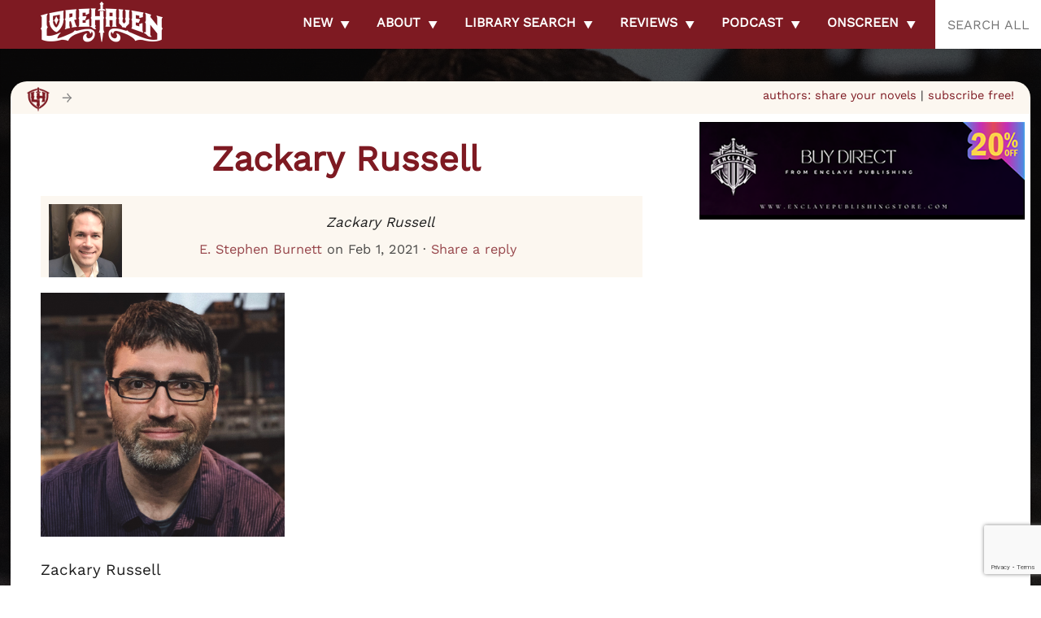

--- FILE ---
content_type: text/html; charset=UTF-8
request_url: https://lorehaven.com/news/introducing-sci-fi-creator-and-new-lorehaven-writer-zackary-russell/profile_zackaryrussell/
body_size: 62072
content:
 
<!DOCTYPE html>
<html lang="en">
<head>
<!-- Global site tag (gtag.js) - Google Analytics -->
<script async src="https://www.googletagmanager.com/gtag/js?id=UA-159293186-1"></script>
<script>
  window.dataLayer = window.dataLayer || [];
  function gtag(){dataLayer.push(arguments);}
  gtag('js', new Date());

  gtag('config', 'UA-159293186-1');
</script>
<meta charset="UTF-8" />
<meta name="viewport" content="width=device-width" />
<meta name="theme-color" content="#810909">
<meta name="apple-itunes-app" content="app-id=1494847411">
<title> 
Lorehaven : Zackary Russell</title>
<style type="text/css">
<!--
html {
	-webkit-background-size: cover;
	-moz-background-size: cover;
	-o-background-size: cover;
	background-size: cover;
}
-->
</style>


	<style type="text/css">
	<!--
	html:after {
		background: url("https://lorehaven.com/wp-content/uploads/2021/02/profile_zackaryrussell.jpg") 
			no-repeat fixed center top;
		-webkit-background-size: cover;
		-moz-background-size: cover;
		-o-background-size: cover;
		background-size: cover;
	}
	@media only screen and (min-width: 700px) {
		html:after {
			filter: /* blur(5px) */ brightness(30%);
		}
	}
	</style>

<link rel="profile" href="http://gmpg.org/xfn/11" />
<link rel="pingback" href="https://lorehaven.com/xmlrpc.php" />
<link rel="stylesheet" rel="preload" href="https://lorehaven.com/wp-content/themes/lorehaven-2025/style.css?1768079585"
	media="screen" />
<link rel="pingback" href="https://lorehaven.com/xmlrpc.php" />

<!-- <link rel="shortcut icon" href="https://lorehaven.com/wp-content/themes/lorehaven-2025/favicon.png" /> -->
<meta name='robots' content='index, follow, max-image-preview:large, max-snippet:-1, max-video-preview:-1' />
<!-- Google tag (gtag.js) consent mode dataLayer added by Site Kit -->
<script type="text/javascript" id="google_gtagjs-js-consent-mode-data-layer">
/* <![CDATA[ */
window.dataLayer = window.dataLayer || [];function gtag(){dataLayer.push(arguments);}
gtag('consent', 'default', {"ad_personalization":"denied","ad_storage":"denied","ad_user_data":"denied","analytics_storage":"denied","functionality_storage":"denied","security_storage":"denied","personalization_storage":"denied","region":["AT","BE","BG","CH","CY","CZ","DE","DK","EE","ES","FI","FR","GB","GR","HR","HU","IE","IS","IT","LI","LT","LU","LV","MT","NL","NO","PL","PT","RO","SE","SI","SK"],"wait_for_update":500});
window._googlesitekitConsentCategoryMap = {"statistics":["analytics_storage"],"marketing":["ad_storage","ad_user_data","ad_personalization"],"functional":["functionality_storage","security_storage"],"preferences":["personalization_storage"]};
window._googlesitekitConsents = {"ad_personalization":"denied","ad_storage":"denied","ad_user_data":"denied","analytics_storage":"denied","functionality_storage":"denied","security_storage":"denied","personalization_storage":"denied","region":["AT","BE","BG","CH","CY","CZ","DE","DK","EE","ES","FI","FR","GB","GR","HR","HU","IE","IS","IT","LI","LT","LU","LV","MT","NL","NO","PL","PT","RO","SE","SI","SK"],"wait_for_update":500};
/* ]]> */
</script>
<!-- End Google tag (gtag.js) consent mode dataLayer added by Site Kit -->

	<!-- This site is optimized with the Yoast SEO plugin v26.8 - https://yoast.com/product/yoast-seo-wordpress/ -->
	<link rel="canonical" href="https://lorehaven.com/news/introducing-sci-fi-creator-and-new-lorehaven-writer-zackary-russell/profile_zackaryrussell/" />
	<script type="application/ld+json" class="yoast-schema-graph">{"@context":"https://schema.org","@graph":[{"@type":"WebPage","@id":"https://lorehaven.com/news/introducing-sci-fi-creator-and-new-lorehaven-writer-zackary-russell/profile_zackaryrussell/","url":"https://lorehaven.com/news/introducing-sci-fi-creator-and-new-lorehaven-writer-zackary-russell/profile_zackaryrussell/","name":"Zackary Russell","isPartOf":{"@id":"https://lorehaven.com/#website"},"primaryImageOfPage":{"@id":"https://lorehaven.com/news/introducing-sci-fi-creator-and-new-lorehaven-writer-zackary-russell/profile_zackaryrussell/#primaryimage"},"image":{"@id":"https://lorehaven.com/news/introducing-sci-fi-creator-and-new-lorehaven-writer-zackary-russell/profile_zackaryrussell/#primaryimage"},"thumbnailUrl":"https://lorehaven.com/wp-content/uploads/2021/02/profile_zackaryrussell.jpg","datePublished":"2021-02-02T01:09:06+00:00","dateModified":"2021-02-02T01:09:17+00:00","breadcrumb":{"@id":"https://lorehaven.com/news/introducing-sci-fi-creator-and-new-lorehaven-writer-zackary-russell/profile_zackaryrussell/#breadcrumb"},"inLanguage":"en-US","potentialAction":[{"@type":"ReadAction","target":["https://lorehaven.com/news/introducing-sci-fi-creator-and-new-lorehaven-writer-zackary-russell/profile_zackaryrussell/"]}]},{"@type":"ImageObject","inLanguage":"en-US","@id":"https://lorehaven.com/news/introducing-sci-fi-creator-and-new-lorehaven-writer-zackary-russell/profile_zackaryrussell/#primaryimage","url":"https://lorehaven.com/wp-content/uploads/2021/02/profile_zackaryrussell.jpg","contentUrl":"https://lorehaven.com/wp-content/uploads/2021/02/profile_zackaryrussell.jpg","width":2000,"height":2000,"caption":"Zackary Russell"},{"@type":"BreadcrumbList","@id":"https://lorehaven.com/news/introducing-sci-fi-creator-and-new-lorehaven-writer-zackary-russell/profile_zackaryrussell/#breadcrumb","itemListElement":[{"@type":"ListItem","position":1,"name":"Home","item":"https://lorehaven.com/"},{"@type":"ListItem","position":2,"name":"Introducing Sci-Fi Creator and New Lorehaven Writer Zackary Russell","item":"https://lorehaven.com/news/introducing-sci-fi-creator-and-new-lorehaven-writer-zackary-russell/"},{"@type":"ListItem","position":3,"name":"Zackary Russell"}]},{"@type":"WebSite","@id":"https://lorehaven.com/#website","url":"https://lorehaven.com/","name":"Lorehaven","description":"Explore fantastical stories for God&#039;s glory","publisher":{"@id":"https://lorehaven.com/#organization"},"potentialAction":[{"@type":"SearchAction","target":{"@type":"EntryPoint","urlTemplate":"https://lorehaven.com/?s={search_term_string}"},"query-input":{"@type":"PropertyValueSpecification","valueRequired":true,"valueName":"search_term_string"}}],"inLanguage":"en-US"},{"@type":"Organization","@id":"https://lorehaven.com/#organization","name":"Lorehaven","url":"https://lorehaven.com/","logo":{"@type":"ImageObject","inLanguage":"en-US","@id":"https://lorehaven.com/#/schema/logo/image/","url":"https://lorehaven.com/wp-content/uploads/2022/01/lorehavenlogo_2022.png","contentUrl":"https://lorehaven.com/wp-content/uploads/2022/01/lorehavenlogo_2022.png","width":3200,"height":1300,"caption":"Lorehaven"},"image":{"@id":"https://lorehaven.com/#/schema/logo/image/"},"sameAs":["https://www.facebook.com/lorehavenmag/","https://x.com/lorehaven","https://www.instagram.com/lorehavenmag/"]}]}</script>
	<!-- / Yoast SEO plugin. -->


<link rel='dns-prefetch' href='//cdn.jsdelivr.net' />
<link rel='dns-prefetch' href='//secure.gravatar.com' />
<link rel='dns-prefetch' href='//www.googletagmanager.com' />
<link rel='dns-prefetch' href='//stats.wp.com' />
<link rel='dns-prefetch' href='//v0.wordpress.com' />
<link rel='dns-prefetch' href='//jetpack.wordpress.com' />
<link rel='dns-prefetch' href='//s0.wp.com' />
<link rel='dns-prefetch' href='//public-api.wordpress.com' />
<link rel='dns-prefetch' href='//0.gravatar.com' />
<link rel='dns-prefetch' href='//1.gravatar.com' />
<link rel='dns-prefetch' href='//2.gravatar.com' />
<link rel='dns-prefetch' href='//widgets.wp.com' />
<link rel="alternate" title="oEmbed (JSON)" type="application/json+oembed" href="https://lorehaven.com/wp-json/oembed/1.0/embed?url=https%3A%2F%2Florehaven.com%2Fnews%2Fintroducing-sci-fi-creator-and-new-lorehaven-writer-zackary-russell%2Fprofile_zackaryrussell%2F" />
<link rel="alternate" title="oEmbed (XML)" type="text/xml+oembed" href="https://lorehaven.com/wp-json/oembed/1.0/embed?url=https%3A%2F%2Florehaven.com%2Fnews%2Fintroducing-sci-fi-creator-and-new-lorehaven-writer-zackary-russell%2Fprofile_zackaryrussell%2F&#038;format=xml" />
<style id='wp-img-auto-sizes-contain-inline-css' type='text/css'>
img:is([sizes=auto i],[sizes^="auto," i]){contain-intrinsic-size:3000px 1500px}
/*# sourceURL=wp-img-auto-sizes-contain-inline-css */
</style>
<style id='wp-emoji-styles-inline-css' type='text/css'>

	img.wp-smiley, img.emoji {
		display: inline !important;
		border: none !important;
		box-shadow: none !important;
		height: 1em !important;
		width: 1em !important;
		margin: 0 0.07em !important;
		vertical-align: -0.1em !important;
		background: none !important;
		padding: 0 !important;
	}
/*# sourceURL=wp-emoji-styles-inline-css */
</style>
<link rel='stylesheet' id='wp-block-library-css' href='https://lorehaven.com/wp-includes/css/dist/block-library/style.min.css?ver=6.9' type='text/css' media='all' />
<style id='wp-block-social-links-inline-css' type='text/css'>
.wp-block-social-links{background:none;box-sizing:border-box;margin-left:0;padding-left:0;padding-right:0;text-indent:0}.wp-block-social-links .wp-social-link a,.wp-block-social-links .wp-social-link a:hover{border-bottom:0;box-shadow:none;text-decoration:none}.wp-block-social-links .wp-social-link svg{height:1em;width:1em}.wp-block-social-links .wp-social-link span:not(.screen-reader-text){font-size:.65em;margin-left:.5em;margin-right:.5em}.wp-block-social-links.has-small-icon-size{font-size:16px}.wp-block-social-links,.wp-block-social-links.has-normal-icon-size{font-size:24px}.wp-block-social-links.has-large-icon-size{font-size:36px}.wp-block-social-links.has-huge-icon-size{font-size:48px}.wp-block-social-links.aligncenter{display:flex;justify-content:center}.wp-block-social-links.alignright{justify-content:flex-end}.wp-block-social-link{border-radius:9999px;display:block}@media not (prefers-reduced-motion){.wp-block-social-link{transition:transform .1s ease}}.wp-block-social-link{height:auto}.wp-block-social-link a{align-items:center;display:flex;line-height:0}.wp-block-social-link:hover{transform:scale(1.1)}.wp-block-social-links .wp-block-social-link.wp-social-link{display:inline-block;margin:0;padding:0}.wp-block-social-links .wp-block-social-link.wp-social-link .wp-block-social-link-anchor,.wp-block-social-links .wp-block-social-link.wp-social-link .wp-block-social-link-anchor svg,.wp-block-social-links .wp-block-social-link.wp-social-link .wp-block-social-link-anchor:active,.wp-block-social-links .wp-block-social-link.wp-social-link .wp-block-social-link-anchor:hover,.wp-block-social-links .wp-block-social-link.wp-social-link .wp-block-social-link-anchor:visited{color:currentColor;fill:currentColor}:where(.wp-block-social-links:not(.is-style-logos-only)) .wp-social-link{background-color:#f0f0f0;color:#444}:where(.wp-block-social-links:not(.is-style-logos-only)) .wp-social-link-amazon{background-color:#f90;color:#fff}:where(.wp-block-social-links:not(.is-style-logos-only)) .wp-social-link-bandcamp{background-color:#1ea0c3;color:#fff}:where(.wp-block-social-links:not(.is-style-logos-only)) .wp-social-link-behance{background-color:#0757fe;color:#fff}:where(.wp-block-social-links:not(.is-style-logos-only)) .wp-social-link-bluesky{background-color:#0a7aff;color:#fff}:where(.wp-block-social-links:not(.is-style-logos-only)) .wp-social-link-codepen{background-color:#1e1f26;color:#fff}:where(.wp-block-social-links:not(.is-style-logos-only)) .wp-social-link-deviantart{background-color:#02e49b;color:#fff}:where(.wp-block-social-links:not(.is-style-logos-only)) .wp-social-link-discord{background-color:#5865f2;color:#fff}:where(.wp-block-social-links:not(.is-style-logos-only)) .wp-social-link-dribbble{background-color:#e94c89;color:#fff}:where(.wp-block-social-links:not(.is-style-logos-only)) .wp-social-link-dropbox{background-color:#4280ff;color:#fff}:where(.wp-block-social-links:not(.is-style-logos-only)) .wp-social-link-etsy{background-color:#f45800;color:#fff}:where(.wp-block-social-links:not(.is-style-logos-only)) .wp-social-link-facebook{background-color:#0866ff;color:#fff}:where(.wp-block-social-links:not(.is-style-logos-only)) .wp-social-link-fivehundredpx{background-color:#000;color:#fff}:where(.wp-block-social-links:not(.is-style-logos-only)) .wp-social-link-flickr{background-color:#0461dd;color:#fff}:where(.wp-block-social-links:not(.is-style-logos-only)) .wp-social-link-foursquare{background-color:#e65678;color:#fff}:where(.wp-block-social-links:not(.is-style-logos-only)) .wp-social-link-github{background-color:#24292d;color:#fff}:where(.wp-block-social-links:not(.is-style-logos-only)) .wp-social-link-goodreads{background-color:#eceadd;color:#382110}:where(.wp-block-social-links:not(.is-style-logos-only)) .wp-social-link-google{background-color:#ea4434;color:#fff}:where(.wp-block-social-links:not(.is-style-logos-only)) .wp-social-link-gravatar{background-color:#1d4fc4;color:#fff}:where(.wp-block-social-links:not(.is-style-logos-only)) .wp-social-link-instagram{background-color:#f00075;color:#fff}:where(.wp-block-social-links:not(.is-style-logos-only)) .wp-social-link-lastfm{background-color:#e21b24;color:#fff}:where(.wp-block-social-links:not(.is-style-logos-only)) .wp-social-link-linkedin{background-color:#0d66c2;color:#fff}:where(.wp-block-social-links:not(.is-style-logos-only)) .wp-social-link-mastodon{background-color:#3288d4;color:#fff}:where(.wp-block-social-links:not(.is-style-logos-only)) .wp-social-link-medium{background-color:#000;color:#fff}:where(.wp-block-social-links:not(.is-style-logos-only)) .wp-social-link-meetup{background-color:#f6405f;color:#fff}:where(.wp-block-social-links:not(.is-style-logos-only)) .wp-social-link-patreon{background-color:#000;color:#fff}:where(.wp-block-social-links:not(.is-style-logos-only)) .wp-social-link-pinterest{background-color:#e60122;color:#fff}:where(.wp-block-social-links:not(.is-style-logos-only)) .wp-social-link-pocket{background-color:#ef4155;color:#fff}:where(.wp-block-social-links:not(.is-style-logos-only)) .wp-social-link-reddit{background-color:#ff4500;color:#fff}:where(.wp-block-social-links:not(.is-style-logos-only)) .wp-social-link-skype{background-color:#0478d7;color:#fff}:where(.wp-block-social-links:not(.is-style-logos-only)) .wp-social-link-snapchat{background-color:#fefc00;color:#fff;stroke:#000}:where(.wp-block-social-links:not(.is-style-logos-only)) .wp-social-link-soundcloud{background-color:#ff5600;color:#fff}:where(.wp-block-social-links:not(.is-style-logos-only)) .wp-social-link-spotify{background-color:#1bd760;color:#fff}:where(.wp-block-social-links:not(.is-style-logos-only)) .wp-social-link-telegram{background-color:#2aabee;color:#fff}:where(.wp-block-social-links:not(.is-style-logos-only)) .wp-social-link-threads{background-color:#000;color:#fff}:where(.wp-block-social-links:not(.is-style-logos-only)) .wp-social-link-tiktok{background-color:#000;color:#fff}:where(.wp-block-social-links:not(.is-style-logos-only)) .wp-social-link-tumblr{background-color:#011835;color:#fff}:where(.wp-block-social-links:not(.is-style-logos-only)) .wp-social-link-twitch{background-color:#6440a4;color:#fff}:where(.wp-block-social-links:not(.is-style-logos-only)) .wp-social-link-twitter{background-color:#1da1f2;color:#fff}:where(.wp-block-social-links:not(.is-style-logos-only)) .wp-social-link-vimeo{background-color:#1eb7ea;color:#fff}:where(.wp-block-social-links:not(.is-style-logos-only)) .wp-social-link-vk{background-color:#4680c2;color:#fff}:where(.wp-block-social-links:not(.is-style-logos-only)) .wp-social-link-wordpress{background-color:#3499cd;color:#fff}:where(.wp-block-social-links:not(.is-style-logos-only)) .wp-social-link-whatsapp{background-color:#25d366;color:#fff}:where(.wp-block-social-links:not(.is-style-logos-only)) .wp-social-link-x{background-color:#000;color:#fff}:where(.wp-block-social-links:not(.is-style-logos-only)) .wp-social-link-yelp{background-color:#d32422;color:#fff}:where(.wp-block-social-links:not(.is-style-logos-only)) .wp-social-link-youtube{background-color:red;color:#fff}:where(.wp-block-social-links.is-style-logos-only) .wp-social-link{background:none}:where(.wp-block-social-links.is-style-logos-only) .wp-social-link svg{height:1.25em;width:1.25em}:where(.wp-block-social-links.is-style-logos-only) .wp-social-link-amazon{color:#f90}:where(.wp-block-social-links.is-style-logos-only) .wp-social-link-bandcamp{color:#1ea0c3}:where(.wp-block-social-links.is-style-logos-only) .wp-social-link-behance{color:#0757fe}:where(.wp-block-social-links.is-style-logos-only) .wp-social-link-bluesky{color:#0a7aff}:where(.wp-block-social-links.is-style-logos-only) .wp-social-link-codepen{color:#1e1f26}:where(.wp-block-social-links.is-style-logos-only) .wp-social-link-deviantart{color:#02e49b}:where(.wp-block-social-links.is-style-logos-only) .wp-social-link-discord{color:#5865f2}:where(.wp-block-social-links.is-style-logos-only) .wp-social-link-dribbble{color:#e94c89}:where(.wp-block-social-links.is-style-logos-only) .wp-social-link-dropbox{color:#4280ff}:where(.wp-block-social-links.is-style-logos-only) .wp-social-link-etsy{color:#f45800}:where(.wp-block-social-links.is-style-logos-only) .wp-social-link-facebook{color:#0866ff}:where(.wp-block-social-links.is-style-logos-only) .wp-social-link-fivehundredpx{color:#000}:where(.wp-block-social-links.is-style-logos-only) .wp-social-link-flickr{color:#0461dd}:where(.wp-block-social-links.is-style-logos-only) .wp-social-link-foursquare{color:#e65678}:where(.wp-block-social-links.is-style-logos-only) .wp-social-link-github{color:#24292d}:where(.wp-block-social-links.is-style-logos-only) .wp-social-link-goodreads{color:#382110}:where(.wp-block-social-links.is-style-logos-only) .wp-social-link-google{color:#ea4434}:where(.wp-block-social-links.is-style-logos-only) .wp-social-link-gravatar{color:#1d4fc4}:where(.wp-block-social-links.is-style-logos-only) .wp-social-link-instagram{color:#f00075}:where(.wp-block-social-links.is-style-logos-only) .wp-social-link-lastfm{color:#e21b24}:where(.wp-block-social-links.is-style-logos-only) .wp-social-link-linkedin{color:#0d66c2}:where(.wp-block-social-links.is-style-logos-only) .wp-social-link-mastodon{color:#3288d4}:where(.wp-block-social-links.is-style-logos-only) .wp-social-link-medium{color:#000}:where(.wp-block-social-links.is-style-logos-only) .wp-social-link-meetup{color:#f6405f}:where(.wp-block-social-links.is-style-logos-only) .wp-social-link-patreon{color:#000}:where(.wp-block-social-links.is-style-logos-only) .wp-social-link-pinterest{color:#e60122}:where(.wp-block-social-links.is-style-logos-only) .wp-social-link-pocket{color:#ef4155}:where(.wp-block-social-links.is-style-logos-only) .wp-social-link-reddit{color:#ff4500}:where(.wp-block-social-links.is-style-logos-only) .wp-social-link-skype{color:#0478d7}:where(.wp-block-social-links.is-style-logos-only) .wp-social-link-snapchat{color:#fff;stroke:#000}:where(.wp-block-social-links.is-style-logos-only) .wp-social-link-soundcloud{color:#ff5600}:where(.wp-block-social-links.is-style-logos-only) .wp-social-link-spotify{color:#1bd760}:where(.wp-block-social-links.is-style-logos-only) .wp-social-link-telegram{color:#2aabee}:where(.wp-block-social-links.is-style-logos-only) .wp-social-link-threads{color:#000}:where(.wp-block-social-links.is-style-logos-only) .wp-social-link-tiktok{color:#000}:where(.wp-block-social-links.is-style-logos-only) .wp-social-link-tumblr{color:#011835}:where(.wp-block-social-links.is-style-logos-only) .wp-social-link-twitch{color:#6440a4}:where(.wp-block-social-links.is-style-logos-only) .wp-social-link-twitter{color:#1da1f2}:where(.wp-block-social-links.is-style-logos-only) .wp-social-link-vimeo{color:#1eb7ea}:where(.wp-block-social-links.is-style-logos-only) .wp-social-link-vk{color:#4680c2}:where(.wp-block-social-links.is-style-logos-only) .wp-social-link-whatsapp{color:#25d366}:where(.wp-block-social-links.is-style-logos-only) .wp-social-link-wordpress{color:#3499cd}:where(.wp-block-social-links.is-style-logos-only) .wp-social-link-x{color:#000}:where(.wp-block-social-links.is-style-logos-only) .wp-social-link-yelp{color:#d32422}:where(.wp-block-social-links.is-style-logos-only) .wp-social-link-youtube{color:red}.wp-block-social-links.is-style-pill-shape .wp-social-link{width:auto}:root :where(.wp-block-social-links .wp-social-link a){padding:.25em}:root :where(.wp-block-social-links.is-style-logos-only .wp-social-link a){padding:0}:root :where(.wp-block-social-links.is-style-pill-shape .wp-social-link a){padding-left:.6666666667em;padding-right:.6666666667em}.wp-block-social-links:not(.has-icon-color):not(.has-icon-background-color) .wp-social-link-snapchat .wp-block-social-link-label{color:#000}
/*# sourceURL=https://lorehaven.com/wp-includes/blocks/social-links/style.min.css */
</style>
<style id='global-styles-inline-css' type='text/css'>
:root{--wp--preset--aspect-ratio--square: 1;--wp--preset--aspect-ratio--4-3: 4/3;--wp--preset--aspect-ratio--3-4: 3/4;--wp--preset--aspect-ratio--3-2: 3/2;--wp--preset--aspect-ratio--2-3: 2/3;--wp--preset--aspect-ratio--16-9: 16/9;--wp--preset--aspect-ratio--9-16: 9/16;--wp--preset--color--black: #000000;--wp--preset--color--cyan-bluish-gray: #abb8c3;--wp--preset--color--white: #ffffff;--wp--preset--color--pale-pink: #f78da7;--wp--preset--color--vivid-red: #cf2e2e;--wp--preset--color--luminous-vivid-orange: #ff6900;--wp--preset--color--luminous-vivid-amber: #fcb900;--wp--preset--color--light-green-cyan: #7bdcb5;--wp--preset--color--vivid-green-cyan: #00d084;--wp--preset--color--pale-cyan-blue: #8ed1fc;--wp--preset--color--vivid-cyan-blue: #0693e3;--wp--preset--color--vivid-purple: #9b51e0;--wp--preset--gradient--vivid-cyan-blue-to-vivid-purple: linear-gradient(135deg,rgb(6,147,227) 0%,rgb(155,81,224) 100%);--wp--preset--gradient--light-green-cyan-to-vivid-green-cyan: linear-gradient(135deg,rgb(122,220,180) 0%,rgb(0,208,130) 100%);--wp--preset--gradient--luminous-vivid-amber-to-luminous-vivid-orange: linear-gradient(135deg,rgb(252,185,0) 0%,rgb(255,105,0) 100%);--wp--preset--gradient--luminous-vivid-orange-to-vivid-red: linear-gradient(135deg,rgb(255,105,0) 0%,rgb(207,46,46) 100%);--wp--preset--gradient--very-light-gray-to-cyan-bluish-gray: linear-gradient(135deg,rgb(238,238,238) 0%,rgb(169,184,195) 100%);--wp--preset--gradient--cool-to-warm-spectrum: linear-gradient(135deg,rgb(74,234,220) 0%,rgb(151,120,209) 20%,rgb(207,42,186) 40%,rgb(238,44,130) 60%,rgb(251,105,98) 80%,rgb(254,248,76) 100%);--wp--preset--gradient--blush-light-purple: linear-gradient(135deg,rgb(255,206,236) 0%,rgb(152,150,240) 100%);--wp--preset--gradient--blush-bordeaux: linear-gradient(135deg,rgb(254,205,165) 0%,rgb(254,45,45) 50%,rgb(107,0,62) 100%);--wp--preset--gradient--luminous-dusk: linear-gradient(135deg,rgb(255,203,112) 0%,rgb(199,81,192) 50%,rgb(65,88,208) 100%);--wp--preset--gradient--pale-ocean: linear-gradient(135deg,rgb(255,245,203) 0%,rgb(182,227,212) 50%,rgb(51,167,181) 100%);--wp--preset--gradient--electric-grass: linear-gradient(135deg,rgb(202,248,128) 0%,rgb(113,206,126) 100%);--wp--preset--gradient--midnight: linear-gradient(135deg,rgb(2,3,129) 0%,rgb(40,116,252) 100%);--wp--preset--font-size--small: 13px;--wp--preset--font-size--medium: 20px;--wp--preset--font-size--large: 36px;--wp--preset--font-size--x-large: 42px;--wp--preset--spacing--20: 0.44rem;--wp--preset--spacing--30: 0.67rem;--wp--preset--spacing--40: 1rem;--wp--preset--spacing--50: 1.5rem;--wp--preset--spacing--60: 2.25rem;--wp--preset--spacing--70: 3.38rem;--wp--preset--spacing--80: 5.06rem;--wp--preset--shadow--natural: 6px 6px 9px rgba(0, 0, 0, 0.2);--wp--preset--shadow--deep: 12px 12px 50px rgba(0, 0, 0, 0.4);--wp--preset--shadow--sharp: 6px 6px 0px rgba(0, 0, 0, 0.2);--wp--preset--shadow--outlined: 6px 6px 0px -3px rgb(255, 255, 255), 6px 6px rgb(0, 0, 0);--wp--preset--shadow--crisp: 6px 6px 0px rgb(0, 0, 0);}:where(.is-layout-flex){gap: 0.5em;}:where(.is-layout-grid){gap: 0.5em;}body .is-layout-flex{display: flex;}.is-layout-flex{flex-wrap: wrap;align-items: center;}.is-layout-flex > :is(*, div){margin: 0;}body .is-layout-grid{display: grid;}.is-layout-grid > :is(*, div){margin: 0;}:where(.wp-block-columns.is-layout-flex){gap: 2em;}:where(.wp-block-columns.is-layout-grid){gap: 2em;}:where(.wp-block-post-template.is-layout-flex){gap: 1.25em;}:where(.wp-block-post-template.is-layout-grid){gap: 1.25em;}.has-black-color{color: var(--wp--preset--color--black) !important;}.has-cyan-bluish-gray-color{color: var(--wp--preset--color--cyan-bluish-gray) !important;}.has-white-color{color: var(--wp--preset--color--white) !important;}.has-pale-pink-color{color: var(--wp--preset--color--pale-pink) !important;}.has-vivid-red-color{color: var(--wp--preset--color--vivid-red) !important;}.has-luminous-vivid-orange-color{color: var(--wp--preset--color--luminous-vivid-orange) !important;}.has-luminous-vivid-amber-color{color: var(--wp--preset--color--luminous-vivid-amber) !important;}.has-light-green-cyan-color{color: var(--wp--preset--color--light-green-cyan) !important;}.has-vivid-green-cyan-color{color: var(--wp--preset--color--vivid-green-cyan) !important;}.has-pale-cyan-blue-color{color: var(--wp--preset--color--pale-cyan-blue) !important;}.has-vivid-cyan-blue-color{color: var(--wp--preset--color--vivid-cyan-blue) !important;}.has-vivid-purple-color{color: var(--wp--preset--color--vivid-purple) !important;}.has-black-background-color{background-color: var(--wp--preset--color--black) !important;}.has-cyan-bluish-gray-background-color{background-color: var(--wp--preset--color--cyan-bluish-gray) !important;}.has-white-background-color{background-color: var(--wp--preset--color--white) !important;}.has-pale-pink-background-color{background-color: var(--wp--preset--color--pale-pink) !important;}.has-vivid-red-background-color{background-color: var(--wp--preset--color--vivid-red) !important;}.has-luminous-vivid-orange-background-color{background-color: var(--wp--preset--color--luminous-vivid-orange) !important;}.has-luminous-vivid-amber-background-color{background-color: var(--wp--preset--color--luminous-vivid-amber) !important;}.has-light-green-cyan-background-color{background-color: var(--wp--preset--color--light-green-cyan) !important;}.has-vivid-green-cyan-background-color{background-color: var(--wp--preset--color--vivid-green-cyan) !important;}.has-pale-cyan-blue-background-color{background-color: var(--wp--preset--color--pale-cyan-blue) !important;}.has-vivid-cyan-blue-background-color{background-color: var(--wp--preset--color--vivid-cyan-blue) !important;}.has-vivid-purple-background-color{background-color: var(--wp--preset--color--vivid-purple) !important;}.has-black-border-color{border-color: var(--wp--preset--color--black) !important;}.has-cyan-bluish-gray-border-color{border-color: var(--wp--preset--color--cyan-bluish-gray) !important;}.has-white-border-color{border-color: var(--wp--preset--color--white) !important;}.has-pale-pink-border-color{border-color: var(--wp--preset--color--pale-pink) !important;}.has-vivid-red-border-color{border-color: var(--wp--preset--color--vivid-red) !important;}.has-luminous-vivid-orange-border-color{border-color: var(--wp--preset--color--luminous-vivid-orange) !important;}.has-luminous-vivid-amber-border-color{border-color: var(--wp--preset--color--luminous-vivid-amber) !important;}.has-light-green-cyan-border-color{border-color: var(--wp--preset--color--light-green-cyan) !important;}.has-vivid-green-cyan-border-color{border-color: var(--wp--preset--color--vivid-green-cyan) !important;}.has-pale-cyan-blue-border-color{border-color: var(--wp--preset--color--pale-cyan-blue) !important;}.has-vivid-cyan-blue-border-color{border-color: var(--wp--preset--color--vivid-cyan-blue) !important;}.has-vivid-purple-border-color{border-color: var(--wp--preset--color--vivid-purple) !important;}.has-vivid-cyan-blue-to-vivid-purple-gradient-background{background: var(--wp--preset--gradient--vivid-cyan-blue-to-vivid-purple) !important;}.has-light-green-cyan-to-vivid-green-cyan-gradient-background{background: var(--wp--preset--gradient--light-green-cyan-to-vivid-green-cyan) !important;}.has-luminous-vivid-amber-to-luminous-vivid-orange-gradient-background{background: var(--wp--preset--gradient--luminous-vivid-amber-to-luminous-vivid-orange) !important;}.has-luminous-vivid-orange-to-vivid-red-gradient-background{background: var(--wp--preset--gradient--luminous-vivid-orange-to-vivid-red) !important;}.has-very-light-gray-to-cyan-bluish-gray-gradient-background{background: var(--wp--preset--gradient--very-light-gray-to-cyan-bluish-gray) !important;}.has-cool-to-warm-spectrum-gradient-background{background: var(--wp--preset--gradient--cool-to-warm-spectrum) !important;}.has-blush-light-purple-gradient-background{background: var(--wp--preset--gradient--blush-light-purple) !important;}.has-blush-bordeaux-gradient-background{background: var(--wp--preset--gradient--blush-bordeaux) !important;}.has-luminous-dusk-gradient-background{background: var(--wp--preset--gradient--luminous-dusk) !important;}.has-pale-ocean-gradient-background{background: var(--wp--preset--gradient--pale-ocean) !important;}.has-electric-grass-gradient-background{background: var(--wp--preset--gradient--electric-grass) !important;}.has-midnight-gradient-background{background: var(--wp--preset--gradient--midnight) !important;}.has-small-font-size{font-size: var(--wp--preset--font-size--small) !important;}.has-medium-font-size{font-size: var(--wp--preset--font-size--medium) !important;}.has-large-font-size{font-size: var(--wp--preset--font-size--large) !important;}.has-x-large-font-size{font-size: var(--wp--preset--font-size--x-large) !important;}
/*# sourceURL=global-styles-inline-css */
</style>
<style id='core-block-supports-inline-css' type='text/css'>
.wp-container-core-social-links-is-layout-16018d1d{justify-content:center;}
/*# sourceURL=core-block-supports-inline-css */
</style>

<style id='classic-theme-styles-inline-css' type='text/css'>
/*! This file is auto-generated */
.wp-block-button__link{color:#fff;background-color:#32373c;border-radius:9999px;box-shadow:none;text-decoration:none;padding:calc(.667em + 2px) calc(1.333em + 2px);font-size:1.125em}.wp-block-file__button{background:#32373c;color:#fff;text-decoration:none}
/*# sourceURL=/wp-includes/css/classic-themes.min.css */
</style>
<link rel='stylesheet' id='convertkit-broadcasts-css' href='https://lorehaven.com/wp-content/plugins/convertkit/resources/frontend/css/broadcasts.css?ver=3.1.5' type='text/css' media='all' />
<link rel='stylesheet' id='convertkit-button-css' href='https://lorehaven.com/wp-content/plugins/convertkit/resources/frontend/css/button.css?ver=3.1.5' type='text/css' media='all' />
<style id='wp-block-button-inline-css' type='text/css'>
.wp-block-button__link{align-content:center;box-sizing:border-box;cursor:pointer;display:inline-block;height:100%;text-align:center;word-break:break-word}.wp-block-button__link.aligncenter{text-align:center}.wp-block-button__link.alignright{text-align:right}:where(.wp-block-button__link){border-radius:9999px;box-shadow:none;padding:calc(.667em + 2px) calc(1.333em + 2px);text-decoration:none}.wp-block-button[style*=text-decoration] .wp-block-button__link{text-decoration:inherit}.wp-block-buttons>.wp-block-button.has-custom-width{max-width:none}.wp-block-buttons>.wp-block-button.has-custom-width .wp-block-button__link{width:100%}.wp-block-buttons>.wp-block-button.has-custom-font-size .wp-block-button__link{font-size:inherit}.wp-block-buttons>.wp-block-button.wp-block-button__width-25{width:calc(25% - var(--wp--style--block-gap, .5em)*.75)}.wp-block-buttons>.wp-block-button.wp-block-button__width-50{width:calc(50% - var(--wp--style--block-gap, .5em)*.5)}.wp-block-buttons>.wp-block-button.wp-block-button__width-75{width:calc(75% - var(--wp--style--block-gap, .5em)*.25)}.wp-block-buttons>.wp-block-button.wp-block-button__width-100{flex-basis:100%;width:100%}.wp-block-buttons.is-vertical>.wp-block-button.wp-block-button__width-25{width:25%}.wp-block-buttons.is-vertical>.wp-block-button.wp-block-button__width-50{width:50%}.wp-block-buttons.is-vertical>.wp-block-button.wp-block-button__width-75{width:75%}.wp-block-button.is-style-squared,.wp-block-button__link.wp-block-button.is-style-squared{border-radius:0}.wp-block-button.no-border-radius,.wp-block-button__link.no-border-radius{border-radius:0!important}:root :where(.wp-block-button .wp-block-button__link.is-style-outline),:root :where(.wp-block-button.is-style-outline>.wp-block-button__link){border:2px solid;padding:.667em 1.333em}:root :where(.wp-block-button .wp-block-button__link.is-style-outline:not(.has-text-color)),:root :where(.wp-block-button.is-style-outline>.wp-block-button__link:not(.has-text-color)){color:currentColor}:root :where(.wp-block-button .wp-block-button__link.is-style-outline:not(.has-background)),:root :where(.wp-block-button.is-style-outline>.wp-block-button__link:not(.has-background)){background-color:initial;background-image:none}
/*# sourceURL=https://lorehaven.com/wp-includes/blocks/button/style.min.css */
</style>
<link rel='stylesheet' id='convertkit-form-css' href='https://lorehaven.com/wp-content/plugins/convertkit/resources/frontend/css/form.css?ver=3.1.5' type='text/css' media='all' />
<link rel='stylesheet' id='convertkit-form-builder-field-css' href='https://lorehaven.com/wp-content/plugins/convertkit/resources/frontend/css/form-builder.css?ver=3.1.5' type='text/css' media='all' />
<link rel='stylesheet' id='convertkit-form-builder-css' href='https://lorehaven.com/wp-content/plugins/convertkit/resources/frontend/css/form-builder.css?ver=3.1.5' type='text/css' media='all' />
<link rel='stylesheet' id='contact-form-7-css' href='https://lorehaven.com/wp-content/plugins/contact-form-7/includes/css/styles.css?ver=6.1.4' type='text/css' media='all' />
<link rel='stylesheet' id='searchandfilter-css' href='https://lorehaven.com/wp-content/plugins/search-filter/style.css?ver=1' type='text/css' media='all' />
<link rel='stylesheet' id='jetpack_likes-css' href='https://lorehaven.com/wp-content/plugins/jetpack/modules/likes/style.css?ver=15.4' type='text/css' media='all' />
<script type="text/javascript" src="https://lorehaven.com/wp-includes/js/jquery/jquery.min.js?ver=3.7.1" id="jquery-core-js"></script>
<script type="text/javascript" src="https://lorehaven.com/wp-includes/js/jquery/jquery-migrate.min.js?ver=3.4.1" id="jquery-migrate-js"></script>
<script type="text/javascript" src="https://lorehaven.com/wp-content/plugins/fd-footnotes/fdfootnotes.js?ver=1.34" id="fdfootnote_script-js"></script>
<script type="text/javascript" id="dlm-public-js-extra">
/* <![CDATA[ */
var dlmVars = {"logStatus":"enabled","jsErrorLogging":{"status":"","url":"https://lorehaven.com/wp-admin/admin-ajax.php","nonce":"f0fe2fe8db","action":"log_js_errors"}};
//# sourceURL=dlm-public-js-extra
/* ]]> */
</script>
<script type="text/javascript" src="https://lorehaven.com/wp-content/plugins/debug-log-manager/assets/js/public.js?ver=2.4.3" id="dlm-public-js"></script>

<!-- Google tag (gtag.js) snippet added by Site Kit -->
<!-- Google Analytics snippet added by Site Kit -->
<script type="text/javascript" src="https://www.googletagmanager.com/gtag/js?id=GT-5RMLQDK" id="google_gtagjs-js" async></script>
<script type="text/javascript" id="google_gtagjs-js-after">
/* <![CDATA[ */
window.dataLayer = window.dataLayer || [];function gtag(){dataLayer.push(arguments);}
gtag("set","linker",{"domains":["lorehaven.com"]});
gtag("js", new Date());
gtag("set", "developer_id.dZTNiMT", true);
gtag("config", "GT-5RMLQDK", {"googlesitekit_post_type":"attachment"});
 window._googlesitekit = window._googlesitekit || {}; window._googlesitekit.throttledEvents = []; window._googlesitekit.gtagEvent = (name, data) => { var key = JSON.stringify( { name, data } ); if ( !! window._googlesitekit.throttledEvents[ key ] ) { return; } window._googlesitekit.throttledEvents[ key ] = true; setTimeout( () => { delete window._googlesitekit.throttledEvents[ key ]; }, 5 ); gtag( "event", name, { ...data, event_source: "site-kit" } ); }; 
//# sourceURL=google_gtagjs-js-after
/* ]]> */
</script>

<!-- OG: 3.3.8 --><link rel="image_src" href="https://lorehaven.com/wp-content/uploads/2021/02/profile_zackaryrussell.jpg"><meta name="msapplication-TileImage" content="https://lorehaven.com/wp-content/uploads/2021/02/profile_zackaryrussell.jpg">
<meta property="og:image" content="https://lorehaven.com/wp-content/uploads/2021/02/profile_zackaryrussell.jpg"><meta property="og:image:secure_url" content="https://lorehaven.com/wp-content/uploads/2021/02/profile_zackaryrussell.jpg"><meta property="og:image:width" content="2000"><meta property="og:image:height" content="2000"><meta property="og:image:alt" content="Zackary Russell"><meta property="og:image:type" content="image/jpeg"><meta property="og:description" content="Zackary Russell"><meta property="og:type" content="article"><meta property="og:locale" content="en_US"><meta property="og:site_name" content="Lorehaven"><meta property="og:title" content="Zackary Russell"><meta property="og:url" content="https://lorehaven.com/news/introducing-sci-fi-creator-and-new-lorehaven-writer-zackary-russell/profile_zackaryrussell/"><meta property="og:updated_time" content="2021-02-01T20:09:17-05:00">
<meta property="article:published_time" content="2021-02-02T01:09:06+00:00"><meta property="article:modified_time" content="2021-02-02T01:09:17+00:00"><meta property="article:author:first_name" content="E. Stephen"><meta property="article:author:last_name" content="Burnett"><meta property="article:author:username" content="E. Stephen Burnett">
<meta property="twitter:partner" content="ogwp"><meta property="twitter:card" content="summary_large_image"><meta property="twitter:image" content="https://lorehaven.com/wp-content/uploads/2021/02/profile_zackaryrussell.jpg"><meta property="twitter:image:alt" content="Zackary Russell"><meta property="twitter:title" content="Zackary Russell"><meta property="twitter:description" content="Zackary Russell"><meta property="twitter:url" content="https://lorehaven.com/news/introducing-sci-fi-creator-and-new-lorehaven-writer-zackary-russell/profile_zackaryrussell/"><meta property="twitter:label1" content="Reading time"><meta property="twitter:data1" content="Less than a minute">
<meta itemprop="image" content="https://lorehaven.com/wp-content/uploads/2021/02/profile_zackaryrussell.jpg"><meta itemprop="name" content="Zackary Russell"><meta itemprop="description" content="Zackary Russell"><meta itemprop="datePublished" content="2021-02-02"><meta itemprop="dateModified" content="2021-02-02T01:09:17+00:00">
<meta property="profile:first_name" content="E. Stephen"><meta property="profile:last_name" content="Burnett"><meta property="profile:username" content="E. Stephen Burnett">
<!-- /OG -->

<link rel="https://api.w.org/" href="https://lorehaven.com/wp-json/" /><link rel="alternate" title="JSON" type="application/json" href="https://lorehaven.com/wp-json/wp/v2/media/37393" /><link rel="EditURI" type="application/rsd+xml" title="RSD" href="https://lorehaven.com/xmlrpc.php?rsd" />
<meta name="generator" content="WordPress 6.9" />
<link rel='shortlink' href='https://wp.me/a93mMR-9J7' />
<meta name="generator" content="Site Kit by Google 1.170.0" />            <script type="text/javascript"><!--
                                function powerpress_pinw(pinw_url){window.open(pinw_url, 'PowerPressPlayer','toolbar=0,status=0,resizable=1,width=460,height=320');	return false;}
                //-->

                // tabnab protection
                window.addEventListener('load', function () {
                    // make all links have rel="noopener noreferrer"
                    document.querySelectorAll('a[target="_blank"]').forEach(link => {
                        link.setAttribute('rel', 'noopener noreferrer');
                    });
                });
            </script>
            	<style>img#wpstats{display:none}</style>
		<link rel="icon" href="https://lorehaven.com/wp-content/uploads/2025/01/cropped-lorehaven-icon-2024-32x32.png" sizes="32x32" />
<link rel="icon" href="https://lorehaven.com/wp-content/uploads/2025/01/cropped-lorehaven-icon-2024-192x192.png" sizes="192x192" />
<link rel="apple-touch-icon" href="https://lorehaven.com/wp-content/uploads/2025/01/cropped-lorehaven-icon-2024-180x180.png" />
<meta name="msapplication-TileImage" content="https://lorehaven.com/wp-content/uploads/2025/01/cropped-lorehaven-icon-2024-270x270.png" />
<script type='text/javascript' src='//platform-api.sharethis.com/js/sharethis.js#property=59ad847e6f1f9300123e4f73&product=inline-share-buttons' async='async'></script>
 <script language="JavaScript" type="text/JavaScript">
$(".show-more a").on("click", function() {
    var $this = $(this); 
    var $content = $this.parent().prev("div.content");
    var linkText = $this.text().toUpperCase();    
    
    if(linkText === "SHOW MORE"){
        linkText = "Show less";
        $content.switchClass("hideContent", "showContent", 400);
    } else {
        linkText = "Show more";
        $content.switchClass("showContent", "hideContent", 400);
    };

    $this.text(linkText);
});
</script>

<meta name="google-site-verification" content="MHJLAHUZkaJZNkAc77ElM1fIHdgNd7hmpA2A4PG5gSs" />

<!-- MailerLite Universal -->
<script>
    (function(w,d,e,u,f,l,n){w[f]=w[f]||function(){(w[f].q=w[f].q||[])
    .push(arguments);},l=d.createElement(e),l.async=1,l.src=u,
    n=d.getElementsByTagName(e)[0],n.parentNode.insertBefore(l,n);})
    (window,document,'script','https://assets.mailerlite.com/js/universal.js','ml');
    ml('account', '378755');
</script>
<!-- End MailerLite Universal -->

</head>
<body>
<div id="header">

	<div id="navigations">

	<div class="over1100">
		<div id="navbar">
			<div id="navlist">
				<div id="sitelogo" class="logodesktop">
					<a href="https://lorehaven.com">
						<img height="50" width="150" src="https://lorehaven.com/wp-content/themes/lorehaven-2025/webscape/logo-lorehaven-header.png"> 
					</a>
				</div>

				<!-- NEW -->
				<div tabindex="1" class="loremenu">
					<button onclick="menuNew()" class="dropbtn">
						<span class="navicon" style="background: url(https://lorehaven.com/wp-content/themes/lorehaven-2025/icons/menu_lorehaven.png)
							no-repeat;"></span>
						NEW
					</button>
					<div id="menunew" class="loremenu-content">
						<div class="navmenu-column noborder desktoponly" style="width: calc(100%);">
	<div class="explore" style="margin-top: 10px; overflow: hidden;">
				
	<div class="portal micro podcast" style="background: url(https://lorehaven.com/wp-content/uploads/2026/01/rocketlaunch-spacex-613x700.jpg) no-repeat center center / cover !important;">
		<div class="blur"></div>
		<div class="overlay linkwhite">
			<div class="content">
				<h1><a title="296. How Will the Lorehaven Authorship Help You Grow Your Creative Gifts for Christ’s Glory?" href="https://lorehaven.com/podcast/296-how-will-the-lorehaven-authorship-help-you-grow-your-creative-gifts-for-christs-glory/" rel="bookmark">296. How Will the Lorehaven Authorship Help You Grow Your Creative Gifts for Christ’s Glory?</a></h1>
				<div class="excerpt"><div class="promo linkwhite">
					<a href="https://lorehaven.com/podcast/296-how-will-the-lorehaven-authorship-help-you-grow-your-creative-gifts-for-christs-glory/" rel="bookmark">
						Stephen and Zack reveal how these new digital channels with pro livestreams and a fan-focused Book Festival will cultivate writers&#8217; imaginations.					</a>
					<!-- <div style="margin-top: 20px;">
						<img src="https://lorehaven.com/wp-content/themes/lorehaven-2025/webscape/podcast_logos.png" width="325">
					</div> -->
				</div></div>
			</div>
			<div class="logo"><a href="https://lorehaven.com/podcast">
				<img src="https://lorehaven.com/wp-content/themes/lorehaven-2025/webscape/logo-lorehaven-white.png" width="70">
			</a></div>
		</div>
	</div>
				
	<div class="portal micro reviews" style="background: url(https://lorehaven.com/wp-content/uploads/2025/05/cover-gabrielssong-452x700.jpg) no-repeat center center !important;">
		<div class="overlay linkwhite">
			<div class="content">
				<!-- <h1><a title="Gabriel’s Song" href="https://lorehaven.com/reviews/gabriels-song/" rel="bookmark">Gabriel’s Song</a></h1>-->
				<div class="bookcover">
					<div class="library-archives" style="margin: 0 !important;">
						<a style="display: inline-block;" href="https://lorehaven.com/reviews/gabriels-song/"><img width="100" height="150" src="https://lorehaven.com/wp-content/uploads/2025/05/cover-gabrielssong-100x150.jpg" class="attachment-library-thumbnail size-library-thumbnail wp-post-image" alt="Gabriel&#039;s Song by Jana Spooner" decoding="async" srcset="https://lorehaven.com/wp-content/uploads/2025/05/cover-gabrielssong-100x150.jpg 100w, https://lorehaven.com/wp-content/uploads/2025/05/cover-gabrielssong-280x420.jpg 280w" sizes="(max-width: 100px) 100vw, 100px" />							<span class="hoverbox-small"></span>
						</a>
					</div>
				</div>
				<div class="excerpt">
					<a href="https://lorehaven.com/reviews/gabriels-song/" rel="bookmark">
						Full of complex choices and struggles against darkness, Jana Spooner’s debut is a wholesome and adventurous read.						<div class="small nowrap" style="margin-top: 10px;">
							&mdash;<em>Sierra Simopoulos</em> &mdash;
						</div>
					</a>
				</div>
			</div>
		</div>
		<div class="logo"><a href="https://lorehaven.com/reviews">
			<img src="https://lorehaven.com/wp-content/themes/lorehaven-2025/webscape/logo-lorehaven-white.png" width="70">
		</a></div>
	</div>

				
			<div class="portal micro articles" style="background: var(--lightgold) url(https://lorehaven.com/wp-content/uploads/2020/10/sewerentrance-scaled-1-700x467.jpg) no-repeat center center / cover !important;">
			<div class="blurdarker"></div>
			<div class="overlay linkcrimson">
				<h1><a title="Discern the Top Three Negative Evangelical Myths about Popular Culture" href="https://lorehaven.com/discern-the-top-three-negative-evangelical-myths-about-popular-culture/" rel="bookmark">Discern the Top Three Negative Evangelical Myths about Popular Culture</a></h1>
				<div class="excerpt">
					<a href="https://lorehaven.com/discern-the-top-three-negative-evangelical-myths-about-popular-culture/" rel="bookmark">From turd-infested brownies to sludge-filled sewers, these meme-level warnings about media still influence Christian parents.						<div class="nowrap" style="font-style: italic; margin-top: 10px;">
							E. Stephen Burnett						</div>
					</a>
				</div>
			</div>
		</div>
					
	<div class="portal micro podcast" style="background: url(https://lorehaven.com/wp-content/uploads/1995/09/cover-leftbehind-487x700.jpg) no-repeat center center / cover !important;">
		<div class="blur"></div>
		<div class="overlay linkwhite">
			<div class="content">
				<h1><a title="295. What if Jesus Raptured His Church in 1995? | Left Behind" href="https://lorehaven.com/podcast/295-what-if-jesus-raptured-his-church-in-1995-left-behind/" rel="bookmark">295. What if Jesus Raptured His Church in 1995? | Left Behind</a></h1>
				<div class="excerpt"><div class="promo linkwhite">
					<a href="https://lorehaven.com/podcast/295-what-if-jesus-raptured-his-church-in-1995-left-behind/" rel="bookmark">
						Thirty years ago, Tim LaHaye and Jerry B. Jenkins cowrote a novel of the Earth’s last days, launching the most successful Christian fantastical series in history.					</a>
					<!-- <div style="margin-top: 20px;">
						<img src="https://lorehaven.com/wp-content/themes/lorehaven-2025/webscape/podcast_logos.png" width="325">
					</div> -->
				</div></div>
			</div>
			<div class="logo"><a href="https://lorehaven.com/podcast">
				<img src="https://lorehaven.com/wp-content/themes/lorehaven-2025/webscape/logo-lorehaven-white.png" width="70">
			</a></div>
		</div>
	</div>
				
	<div class="portal micro reviews" style="background: url(https://lorehaven.com/wp-content/uploads/2025/12/cover-taliesin2025-466x700.jpg) no-repeat center center !important;">
		<div class="overlay linkwhite">
			<div class="content">
				<!-- <h1><a title="Taliesin" href="https://lorehaven.com/reviews/taliesin/" rel="bookmark">Taliesin</a></h1>-->
				<div class="bookcover">
					<div class="library-archives" style="margin: 0 !important;">
						<a style="display: inline-block;" href="https://lorehaven.com/reviews/taliesin/"><img width="100" height="150" src="https://lorehaven.com/wp-content/uploads/2025/12/cover-taliesin2025-100x150.jpg" class="attachment-library-thumbnail size-library-thumbnail wp-post-image" alt="Taliesin (2025 edition) by Stephen R. Lawhead" decoding="async" srcset="https://lorehaven.com/wp-content/uploads/2025/12/cover-taliesin2025-100x150.jpg 100w, https://lorehaven.com/wp-content/uploads/2025/12/cover-taliesin2025-200x300.jpg 200w, https://lorehaven.com/wp-content/uploads/2025/12/cover-taliesin2025-466x700.jpg 466w, https://lorehaven.com/wp-content/uploads/2025/12/cover-taliesin2025-768x1154.jpg 768w, https://lorehaven.com/wp-content/uploads/2025/12/cover-taliesin2025-500x752.jpg 500w, https://lorehaven.com/wp-content/uploads/2025/12/cover-taliesin2025-280x420.jpg 280w, https://lorehaven.com/wp-content/uploads/2025/12/cover-taliesin2025.jpg 998w" sizes="(max-width: 100px) 100vw, 100px" />							<span class="hoverbox-small"></span>
						</a>
					</div>
				</div>
				<div class="excerpt">
					<a href="https://lorehaven.com/reviews/taliesin/" rel="bookmark">
						Stephen R. Lawhead’s historical fantasy awakens our longing to explore strange old worlds teeming with rough heroes and distant magic, due for renewal by their true King.						<div class="small nowrap" style="margin-top: 10px;">
							&mdash;<em>E. Stephen Burnett</em> &mdash;
						</div>
					</a>
				</div>
			</div>
		</div>
		<div class="logo"><a href="https://lorehaven.com/reviews">
			<img src="https://lorehaven.com/wp-content/themes/lorehaven-2025/webscape/logo-lorehaven-white.png" width="70">
		</a></div>
	</div>

			</div>
</div>					</div>
				</div> 

				<!-- ABOUT -->
				<div tabindex="2" class="loremenu">
					<button onclick="menuAbout()" class="dropbtn">
						<span class="navicon" style="background: url(https://lorehaven.com/wp-content/themes/lorehaven-2025/icons/menu_about.png) no-repeat;"></span>
						ABOUT
					</button>
					<div id="menuabout" class="loremenu-content">
						<span class="over500"><div class="navmenu-column intro" style="width: 340px;">
	<div class="desktoponly" style="height: 50px;"></div>
	<!-- <div style="margin: 10px 0;">In a world of bad books, Lorehaven.com helps fans and families engage fantastical stories for Christ's glory. <a href="https://lorehaven.com/lorehaven-crew-manifest">Biblical Christian creators</a> founded Lorehaven in 2018. <a href="https://lorehaven.com/library/">Start with our library</a> to find the best fantasy, sci-fi, and supernatural books for readers of all ages. Go deeper with <a href="https://lorehaven.com/articles">articles</a> and <a href="https://lorehaven.com/podcast">weekly podcasts</a>. <a href="https://lorehaven.com/subscribe">Subscribe free</a> to get resources by email and <a href="https://lorehaven.com/lorehaven-guild">join the Lorehaven Guild</a>!</div> -->
<div class="center" style="margin-top: -10x;">
	<span class="icon80-wrap">
		<a href="https://lorehaven.com/lorehaven-crew-manifest">
			<span class="icon80" style="
				background: url(https://lorehaven.com/wp-content/themes/lorehaven-2025/icons/icon80_crew.png) no-repeat;">
			</span>							
			Who creates Lorehaven?
		</a>
	</span>
	<span class="navdesktopandtablet icon80-wrap">
		<a href="https://lorehaven.com/faith-statement">
			<span class="icon80" style="
				background: url(https://lorehaven.com/wp-content/themes/lorehaven-2025/icons/icon80_book.png) no-repeat;">
			</span>							
			What do we believe?
		</a>
	</span>
	<span class="icon80-wrap">
		<a href="https://lorehaven.com/about">
			<span class="icon80" style="
				background: url(https://lorehaven.com/wp-content/themes/lorehaven-2025/icons/icon80_about.png) no-repeat;">
			</span>							
			FAQs about Lorehaven
		</a>
	</span>
	<div style="height: 5px;"></div>
	<span class="icon80-wrap">
		<a href="https://lorehaven.com/lorehaven-guild">
			<span class="icon80" style="
				background: url(https://lorehaven.com/wp-content/themes/lorehaven-2025/icons/icon80_guild.png) no-repeat;">
			</span>							
			Join the Guild
		</a>
	</span>
	<span class="icon80-wrap">
		<a href="https://lorehaven.com/author-resources">
			<span class="icon80" style="
				background: url(https://lorehaven.com/wp-content/themes/lorehaven-2025/icons/icon80_news.png) no-repeat;">
			</span>							
			Authors: share your novels
		</a>
	</span>
	<span class="navdesktopandtablet icon80-wrap">
		<a href="https://lorehaven.com/subscribe">
			<span class="icon80" style="
				background: url(https://lorehaven.com/wp-content/themes/lorehaven-2025/icons/icon80_suggest.png) no-repeat;">
			</span>							
			<strong>Subscribe for free</strong>
		</a>
	</span>
</div>

<div style="margin: 15px 0;"><!-- TRENDING STUFF --></div></div></span>
<div class="navmenu-column noborder desktoponly" style="width: calc(100% - 430px);">
	<div class="storytext linkcrimson" style="font-size: 1.1em; margin: 20px auto 30px auto; max-width: 1000px;">
		<div style="float: left; margin: 20px 20px 30px 0;"><a href="https://lorehaven.com">
			<img src="https://lorehaven.com/wp-content/themes/lorehaven-2025/icons/icon128_lorehaven.png">
		</a></div>
		<br>
		<span class="linkbold">In a world of bad books, Lorehaven.com helps fans and families engage fantastical stories for Christ's glory. <a href="https://lorehaven.com/lorehaven-crew-manifest">Biblical Christian creators</a> founded Lorehaven in 2018. <a href="https://lorehaven.com/library/">Start with our library</a> to find the best fantasy, sci-fi, and supernatural books for readers of all ages. Go deeper with <a href="https://lorehaven.com/articles">articles</a> and <a href="https://lorehaven.com/podcast">weekly podcasts</a>. <a href="https://lorehaven.com/subscribe">Subscribe free</a> to get resources by email and <a href="https://lorehaven.com/lorehaven-guild">join the Lorehaven Guild</a>!</span>
		<div style="margin: 20px 0 20px 0; text-align: center;">
			<li id="block-8" class="widget widget_block">
<ul class="wp-block-social-links has-large-icon-size is-content-justification-center is-layout-flex wp-container-core-social-links-is-layout-16018d1d wp-block-social-links-is-layout-flex"><li class="wp-social-link wp-social-link-facebook  wp-block-social-link"><a rel="noopener nofollow" target="_blank" href="https://www.facebook.com/lorehavenmag/" class="wp-block-social-link-anchor"><svg width="24" height="24" viewBox="0 0 24 24" version="1.1" xmlns="http://www.w3.org/2000/svg" aria-hidden="true" focusable="false"><path d="M12 2C6.5 2 2 6.5 2 12c0 5 3.7 9.1 8.4 9.9v-7H7.9V12h2.5V9.8c0-2.5 1.5-3.9 3.8-3.9 1.1 0 2.2.2 2.2.2v2.5h-1.3c-1.2 0-1.6.8-1.6 1.6V12h2.8l-.4 2.9h-2.3v7C18.3 21.1 22 17 22 12c0-5.5-4.5-10-10-10z"></path></svg><span class="wp-block-social-link-label screen-reader-text">Facebook</span></a></li>

<li class="wp-social-link wp-social-link-instagram  wp-block-social-link"><a rel="noopener nofollow" target="_blank" href="https://www.instagram.com/lorehavenmag/" class="wp-block-social-link-anchor"><svg width="24" height="24" viewBox="0 0 24 24" version="1.1" xmlns="http://www.w3.org/2000/svg" aria-hidden="true" focusable="false"><path d="M12,4.622c2.403,0,2.688,0.009,3.637,0.052c0.877,0.04,1.354,0.187,1.671,0.31c0.42,0.163,0.72,0.358,1.035,0.673 c0.315,0.315,0.51,0.615,0.673,1.035c0.123,0.317,0.27,0.794,0.31,1.671c0.043,0.949,0.052,1.234,0.052,3.637 s-0.009,2.688-0.052,3.637c-0.04,0.877-0.187,1.354-0.31,1.671c-0.163,0.42-0.358,0.72-0.673,1.035 c-0.315,0.315-0.615,0.51-1.035,0.673c-0.317,0.123-0.794,0.27-1.671,0.31c-0.949,0.043-1.233,0.052-3.637,0.052 s-2.688-0.009-3.637-0.052c-0.877-0.04-1.354-0.187-1.671-0.31c-0.42-0.163-0.72-0.358-1.035-0.673 c-0.315-0.315-0.51-0.615-0.673-1.035c-0.123-0.317-0.27-0.794-0.31-1.671C4.631,14.688,4.622,14.403,4.622,12 s0.009-2.688,0.052-3.637c0.04-0.877,0.187-1.354,0.31-1.671c0.163-0.42,0.358-0.72,0.673-1.035 c0.315-0.315,0.615-0.51,1.035-0.673c0.317-0.123,0.794-0.27,1.671-0.31C9.312,4.631,9.597,4.622,12,4.622 M12,3 C9.556,3,9.249,3.01,8.289,3.054C7.331,3.098,6.677,3.25,6.105,3.472C5.513,3.702,5.011,4.01,4.511,4.511 c-0.5,0.5-0.808,1.002-1.038,1.594C3.25,6.677,3.098,7.331,3.054,8.289C3.01,9.249,3,9.556,3,12c0,2.444,0.01,2.751,0.054,3.711 c0.044,0.958,0.196,1.612,0.418,2.185c0.23,0.592,0.538,1.094,1.038,1.594c0.5,0.5,1.002,0.808,1.594,1.038 c0.572,0.222,1.227,0.375,2.185,0.418C9.249,20.99,9.556,21,12,21s2.751-0.01,3.711-0.054c0.958-0.044,1.612-0.196,2.185-0.418 c0.592-0.23,1.094-0.538,1.594-1.038c0.5-0.5,0.808-1.002,1.038-1.594c0.222-0.572,0.375-1.227,0.418-2.185 C20.99,14.751,21,14.444,21,12s-0.01-2.751-0.054-3.711c-0.044-0.958-0.196-1.612-0.418-2.185c-0.23-0.592-0.538-1.094-1.038-1.594 c-0.5-0.5-1.002-0.808-1.594-1.038c-0.572-0.222-1.227-0.375-2.185-0.418C14.751,3.01,14.444,3,12,3L12,3z M12,7.378 c-2.552,0-4.622,2.069-4.622,4.622S9.448,16.622,12,16.622s4.622-2.069,4.622-4.622S14.552,7.378,12,7.378z M12,15 c-1.657,0-3-1.343-3-3s1.343-3,3-3s3,1.343,3,3S13.657,15,12,15z M16.804,6.116c-0.596,0-1.08,0.484-1.08,1.08 s0.484,1.08,1.08,1.08c0.596,0,1.08-0.484,1.08-1.08S17.401,6.116,16.804,6.116z"></path></svg><span class="wp-block-social-link-label screen-reader-text">Instagram</span></a></li>

<li class="wp-social-link wp-social-link-x  wp-block-social-link"><a rel="noopener nofollow" target="_blank" href="https://x.com/lorehaven" class="wp-block-social-link-anchor"><svg width="24" height="24" viewBox="0 0 24 24" version="1.1" xmlns="http://www.w3.org/2000/svg" aria-hidden="true" focusable="false"><path d="M13.982 10.622 20.54 3h-1.554l-5.693 6.618L8.745 3H3.5l6.876 10.007L3.5 21h1.554l6.012-6.989L15.868 21h5.245l-7.131-10.378Zm-2.128 2.474-.697-.997-5.543-7.93H8l4.474 6.4.697.996 5.815 8.318h-2.387l-4.745-6.787Z" /></svg><span class="wp-block-social-link-label screen-reader-text">X</span></a></li></ul>
</li>		</div>
	</div>
	<div class="portal widescreen light"><div style="text-align: center;">
		<span class="over500"><a data-formkit-toggle="49e136f904" href="https://lorehaven.kit.com/49e136f904">
			<span class="button" style="width: 300px;">readers: subscribe free</span>
		</a></span>
		<span class="under500"><a href="https://lorehaven.com/subscribe">
			<span class="button" style="width: 300px;">readers: subscribe free</span>
		</a></span>
		<a href="https://lorehaven.com/author-resources">
			<span class="button" style="width: 300px;">authors: share your novels</span>
		</a>
		<br>	
		<a href="https://lorehaven.com/articles"><span class="button" style="width: 120px;">articles</span></a>
		<a href="https://lorehaven.com/book-quests"><span class="button" style="width: 120px;">book quests</span></a>
		<a href="https://lorehaven.com/library"><span class="button" style="width: 120px;">library</span></a>
		<a href="https://lorehaven.com/podcast"><span class="button" style="width: 120px;">podcast</span></a>
		<a href="https://lorehaven.com/articles"><span class="button" style="width: 120px;">reviews</span></a>
		<br>
		<a href="https://lorehaven.com/lorehaven-magazine"><span class="button" style="width: 250px;">print magazine (2018&#8211;2020)</span></a>
		<a href="https://lorehaven.com/speculativefaith"><span class="button" style="width: 250px;">Speculative Faith archive</span></a>
	</div></div>
</div>					</div>
				</div>

				<!-- LIBRARY SEARCH -->
				<div tabindex="4" class="loremenu">
					<button onclick="menuLibrary()" class="dropbtn">
						<span class="navicon" style="background: url(https://lorehaven.com/wp-content/themes/lorehaven-2025/icons/nav_search.png) no-repeat;"></span>
						LIBRARY SEARCH
					</button>
					 <div id="menulibrary" class="loremenu-content">
						
	<div class="portal widescreen light linkcrimson linkbold">

		<div class="title">New in the <a href="https://lorehaven.com/library/">Lorehaven Library</a></div>
			<p>Find your next favorite from 1,534 listed Christian-made fantasy and sci-fi novels!

				<div class="center" style="height: 180px; overflow: hidden !important; width: 100%;">
							<div class="library-archives" style="margin-top: 10px;">
					<a style="display: inline-block; font-size: .5em;" href="https://lorehaven.com/library/the-hearthwood-oak/"><img width="100" height="150" src="https://lorehaven.com/wp-content/uploads/2026/01/cover-theheartwoodoak-100x150.png" class="attachment-library-thumbnail size-library-thumbnail wp-post-image" alt="The Heartwood Oak by Aaron Reyburn" decoding="async" srcset="https://lorehaven.com/wp-content/uploads/2026/01/cover-theheartwoodoak-100x150.png 100w, https://lorehaven.com/wp-content/uploads/2026/01/cover-theheartwoodoak-200x300.png 200w, https://lorehaven.com/wp-content/uploads/2026/01/cover-theheartwoodoak-467x700.png 467w, https://lorehaven.com/wp-content/uploads/2026/01/cover-theheartwoodoak-768x1152.png 768w, https://lorehaven.com/wp-content/uploads/2026/01/cover-theheartwoodoak-500x750.png 500w, https://lorehaven.com/wp-content/uploads/2026/01/cover-theheartwoodoak-280x420.png 280w, https://lorehaven.com/wp-content/uploads/2026/01/cover-theheartwoodoak.png 832w" sizes="(max-width: 100px) 100vw, 100px" />						<span class="hoverbox-small"></span>
					</a>
				</div>			
							<div class="library-archives" style="margin-top: 10px;">
					<a style="display: inline-block; font-size: .5em;" href="https://lorehaven.com/library/visible-and-invisible/"><img width="100" height="150" src="https://lorehaven.com/wp-content/uploads/2026/01/cover-visibleandinvisible-100x150.jpg" class="attachment-library-thumbnail size-library-thumbnail wp-post-image" alt="Visible and Invisible by Jenni DeWitt" decoding="async" srcset="https://lorehaven.com/wp-content/uploads/2026/01/cover-visibleandinvisible-100x150.jpg 100w, https://lorehaven.com/wp-content/uploads/2026/01/cover-visibleandinvisible-280x420.jpg 280w" sizes="(max-width: 100px) 100vw, 100px" />						<span class="hoverbox-small"></span>
					</a>
				</div>			
							<div class="library-archives" style="margin-top: 10px;">
					<a style="display: inline-block; font-size: .5em;" href="https://lorehaven.com/library/the-river-will-take-you/"><img width="100" height="150" src="https://lorehaven.com/wp-content/uploads/2026/01/cover-theriverwilltakeyou-100x150.jpg" class="attachment-library-thumbnail size-library-thumbnail wp-post-image" alt="The River Will Take You by Wendy Dolch" decoding="async" srcset="https://lorehaven.com/wp-content/uploads/2026/01/cover-theriverwilltakeyou-100x150.jpg 100w, https://lorehaven.com/wp-content/uploads/2026/01/cover-theriverwilltakeyou-200x300.jpg 200w, https://lorehaven.com/wp-content/uploads/2026/01/cover-theriverwilltakeyou-467x700.jpg 467w, https://lorehaven.com/wp-content/uploads/2026/01/cover-theriverwilltakeyou-768x1152.jpg 768w, https://lorehaven.com/wp-content/uploads/2026/01/cover-theriverwilltakeyou-1024x1536.jpg 1024w, https://lorehaven.com/wp-content/uploads/2026/01/cover-theriverwilltakeyou-1365x2048.jpg 1365w, https://lorehaven.com/wp-content/uploads/2026/01/cover-theriverwilltakeyou-500x750.jpg 500w, https://lorehaven.com/wp-content/uploads/2026/01/cover-theriverwilltakeyou-280x420.jpg 280w, https://lorehaven.com/wp-content/uploads/2026/01/cover-theriverwilltakeyou-scaled.jpg 1707w" sizes="(max-width: 100px) 100vw, 100px" />						<span class="hoverbox-small"></span>
					</a>
				</div>			
							<div class="library-archives" style="margin-top: 10px;">
					<a style="display: inline-block; font-size: .5em;" href="https://lorehaven.com/library/the-unending-light/"><img width="100" height="150" src="https://lorehaven.com/wp-content/uploads/2025/12/cover-theundendinglight-100x150.jpg" class="attachment-library-thumbnail size-library-thumbnail wp-post-image" alt="The Unending Light by Brett Armstrong" decoding="async" srcset="https://lorehaven.com/wp-content/uploads/2025/12/cover-theundendinglight-100x150.jpg 100w, https://lorehaven.com/wp-content/uploads/2025/12/cover-theundendinglight-280x420.jpg 280w" sizes="(max-width: 100px) 100vw, 100px" />						<span class="hoverbox-small"></span>
					</a>
				</div>			
							<div class="library-archives" style="margin-top: 10px;">
					<a style="display: inline-block; font-size: .5em;" href="https://lorehaven.com/library/sword-of-fire/"><img width="100" height="150" src="https://lorehaven.com/wp-content/uploads/2026/01/cover-swordoffire-100x150.jpg" class="attachment-library-thumbnail size-library-thumbnail wp-post-image" alt="Sword of Fire by Matthew Tompkins" decoding="async" srcset="https://lorehaven.com/wp-content/uploads/2026/01/cover-swordoffire-100x150.jpg 100w, https://lorehaven.com/wp-content/uploads/2026/01/cover-swordoffire-280x420.jpg 280w" sizes="(max-width: 100px) 100vw, 100px" />						<span class="hoverbox-small"></span>
					</a>
				</div>			
							<div class="library-archives" style="margin-top: 10px;">
					<a style="display: inline-block; font-size: .5em;" href="https://lorehaven.com/library/in-the-beginning/"><img width="100" height="150" src="https://lorehaven.com/wp-content/uploads/2026/01/cover-therunners-100x150.jpg" class="attachment-library-thumbnail size-library-thumbnail wp-post-image" alt="In the Beginning by Lawrence Stanley" decoding="async" srcset="https://lorehaven.com/wp-content/uploads/2026/01/cover-therunners-100x150.jpg 100w, https://lorehaven.com/wp-content/uploads/2026/01/cover-therunners-200x300.jpg 200w, https://lorehaven.com/wp-content/uploads/2026/01/cover-therunners-467x700.jpg 467w, https://lorehaven.com/wp-content/uploads/2026/01/cover-therunners-768x1152.jpg 768w, https://lorehaven.com/wp-content/uploads/2026/01/cover-therunners-500x750.jpg 500w, https://lorehaven.com/wp-content/uploads/2026/01/cover-therunners-280x420.jpg 280w, https://lorehaven.com/wp-content/uploads/2026/01/cover-therunners.jpg 1000w" sizes="(max-width: 100px) 100vw, 100px" />						<span class="hoverbox-small"></span>
					</a>
				</div>			
							<div class="library-archives" style="margin-top: 10px;">
					<a style="display: inline-block; font-size: .5em;" href="https://lorehaven.com/library/transgression-brandy-ange/"><img width="100" height="150" src="https://lorehaven.com/wp-content/uploads/2026/01/cover-transgression-100x150.jpg" class="attachment-library-thumbnail size-library-thumbnail wp-post-image" alt="Transgression by Brandy Ange" decoding="async" srcset="https://lorehaven.com/wp-content/uploads/2026/01/cover-transgression-100x150.jpg 100w, https://lorehaven.com/wp-content/uploads/2026/01/cover-transgression-280x420.jpg 280w" sizes="(max-width: 100px) 100vw, 100px" />						<span class="hoverbox-small"></span>
					</a>
				</div>			
							<div class="library-archives" style="margin-top: 10px;">
					<a style="display: inline-block; font-size: .5em;" href="https://lorehaven.com/library/the-aquamancers-secret/"><img width="100" height="150" src="https://lorehaven.com/wp-content/uploads/2025/12/cover-theaquamancerssecret-100x150.jpg" class="attachment-library-thumbnail size-library-thumbnail wp-post-image" alt="The Aquamancer’s Secret by Jeremy P. Madsen" decoding="async" srcset="https://lorehaven.com/wp-content/uploads/2025/12/cover-theaquamancerssecret-100x150.jpg 100w, https://lorehaven.com/wp-content/uploads/2025/12/cover-theaquamancerssecret-280x420.jpg 280w" sizes="(max-width: 100px) 100vw, 100px" />						<span class="hoverbox-small"></span>
					</a>
				</div>			
							<div class="library-archives" style="margin-top: 10px;">
					<a style="display: inline-block; font-size: .5em;" href="https://lorehaven.com/library/the-pyromancers-scroll/"><img width="100" height="150" src="https://lorehaven.com/wp-content/uploads/2025/12/cover-thepyromancersscroll-100x150.jpg" class="attachment-library-thumbnail size-library-thumbnail wp-post-image" alt="The Pyromancer’s Scroll by Jeremy P. Madsen" decoding="async" srcset="https://lorehaven.com/wp-content/uploads/2025/12/cover-thepyromancersscroll-100x150.jpg 100w, https://lorehaven.com/wp-content/uploads/2025/12/cover-thepyromancersscroll-280x420.jpg 280w" sizes="(max-width: 100px) 100vw, 100px" />						<span class="hoverbox-small"></span>
					</a>
				</div>			
							<div class="library-archives" style="margin-top: 10px;">
					<a style="display: inline-block; font-size: .5em;" href="https://lorehaven.com/library/forbidden-child/"><img width="100" height="150" src="https://lorehaven.com/wp-content/uploads/2025/12/cover-forbiddenchild-100x150.jpg" class="attachment-library-thumbnail size-library-thumbnail wp-post-image" alt="Forbidden Choild by Gwen Newell" decoding="async" srcset="https://lorehaven.com/wp-content/uploads/2025/12/cover-forbiddenchild-100x150.jpg 100w, https://lorehaven.com/wp-content/uploads/2025/12/cover-forbiddenchild-280x420.jpg 280w" sizes="(max-width: 100px) 100vw, 100px" />						<span class="hoverbox-small"></span>
					</a>
				</div>			
					</div>
	
		<div class="center">
			<a href="https://lorehaven.com/genres/fantasy"><span class="button">fantasy</span></a>
			<a href="https://lorehaven.com/genres/science-fiction/"><span class="button">sci-fi</span></a>
			<a href="https://lorehaven.com/genres/supernatural-and-beyond"><span class="button">supernatural</span></a>
			<br>
			<a href="https://lorehaven.com/ages/1-early-readers"><span class="button">early readers</span></a>
			<a href="https://lorehaven.com/ages/2-middle-grade"><span class="button">middle grade</span></a>
			<a href="https://lorehaven.com/ages/3-teens-ya"><span class="button">teens + YA</span></a>
			<a href="https://lorehaven.com/ages/4-adults"><span class="button">adults</span></a>
		</div>
	</div>					</div>
				</div>

				<!-- REVIEWS -->
				<div tabindex="7" class="loremenu">
					<button onclick="menuReviews()" class="dropbtn">
						<span class="navicon" style="background: url(https://lorehaven.com/wp-content/themes/lorehaven-2025/icons/nav_reviews.png) no-repeat;"></span>
						REVIEWS
					</button>
					<div id="menureviews" class="loremenu-content">
						<div class="navmenu-column intro" style="min-height: 120px !important; width: 340px;">
	<div class="desktoponly" style="height: 100px;"></div>
	<h2 class="center">Find fantastical Christian reviews</h2>
	<div class="center" style="margin-top: 20px;">
		<span class="icon80-wrap">
			<a href="https://lorehaven.com/reviews">
				<span class="icon80" style="
					background: url(https://lorehaven.com/wp-content/themes/lorehaven-2025/icons/icon80_reviews.png) no-repeat;">
				</span>							
				All reviews
			</a>
		</span>
		<span class="icon80-wrap">
			<a href="https://lorehaven.com/author-resources/#requestreview">
				<span class="icon80" style="
					background: url(https://lorehaven.com/wp-content/themes/lorehaven-2025/icons/icon80_book.png) no-repeat;">
				</span>							
				Request review
			</a>
		</span>
		<div class="desktoponly" style="height: 50px;"></div>
	</div>
</div>

<div class="navmenu-column noborder desktoponly" style="width: calc(100% - 430px);">
	<div class="explore" style="margin-top: 10px; overflow: hidden;">
					
	<div class="portal micro reviews" style="background: url(https://lorehaven.com/wp-content/uploads/2025/05/cover-gabrielssong-452x700.jpg) no-repeat center center !important;">
		<div class="overlay linkwhite">
			<div class="content">
				<!-- <h1><a title="Gabriel’s Song" href="https://lorehaven.com/reviews/gabriels-song/" rel="bookmark">Gabriel’s Song</a></h1>-->
				<div class="bookcover">
					<div class="library-archives" style="margin: 0 !important;">
						<a style="display: inline-block;" href="https://lorehaven.com/reviews/gabriels-song/"><img width="100" height="150" src="https://lorehaven.com/wp-content/uploads/2025/05/cover-gabrielssong-100x150.jpg" class="attachment-library-thumbnail size-library-thumbnail wp-post-image" alt="Gabriel&#039;s Song by Jana Spooner" decoding="async" srcset="https://lorehaven.com/wp-content/uploads/2025/05/cover-gabrielssong-100x150.jpg 100w, https://lorehaven.com/wp-content/uploads/2025/05/cover-gabrielssong-280x420.jpg 280w" sizes="(max-width: 100px) 100vw, 100px" />							<span class="hoverbox-small"></span>
						</a>
					</div>
				</div>
				<div class="excerpt">
					<a href="https://lorehaven.com/reviews/gabriels-song/" rel="bookmark">
						Full of complex choices and struggles against darkness, Jana Spooner’s debut is a wholesome and adventurous read.						<div class="small nowrap" style="margin-top: 10px;">
							&mdash;<em>Sierra Simopoulos</em> &mdash;
						</div>
					</a>
				</div>
			</div>
		</div>
		<div class="logo"><a href="https://lorehaven.com/reviews">
			<img src="https://lorehaven.com/wp-content/themes/lorehaven-2025/webscape/logo-lorehaven-white.png" width="70">
		</a></div>
	</div>

					
	<div class="portal micro reviews" style="background: url(https://lorehaven.com/wp-content/uploads/2025/12/cover-taliesin2025-466x700.jpg) no-repeat center center !important;">
		<div class="overlay linkwhite">
			<div class="content">
				<!-- <h1><a title="Taliesin" href="https://lorehaven.com/reviews/taliesin/" rel="bookmark">Taliesin</a></h1>-->
				<div class="bookcover">
					<div class="library-archives" style="margin: 0 !important;">
						<a style="display: inline-block;" href="https://lorehaven.com/reviews/taliesin/"><img width="100" height="150" src="https://lorehaven.com/wp-content/uploads/2025/12/cover-taliesin2025-100x150.jpg" class="attachment-library-thumbnail size-library-thumbnail wp-post-image" alt="Taliesin (2025 edition) by Stephen R. Lawhead" decoding="async" srcset="https://lorehaven.com/wp-content/uploads/2025/12/cover-taliesin2025-100x150.jpg 100w, https://lorehaven.com/wp-content/uploads/2025/12/cover-taliesin2025-200x300.jpg 200w, https://lorehaven.com/wp-content/uploads/2025/12/cover-taliesin2025-466x700.jpg 466w, https://lorehaven.com/wp-content/uploads/2025/12/cover-taliesin2025-768x1154.jpg 768w, https://lorehaven.com/wp-content/uploads/2025/12/cover-taliesin2025-500x752.jpg 500w, https://lorehaven.com/wp-content/uploads/2025/12/cover-taliesin2025-280x420.jpg 280w, https://lorehaven.com/wp-content/uploads/2025/12/cover-taliesin2025.jpg 998w" sizes="(max-width: 100px) 100vw, 100px" />							<span class="hoverbox-small"></span>
						</a>
					</div>
				</div>
				<div class="excerpt">
					<a href="https://lorehaven.com/reviews/taliesin/" rel="bookmark">
						Stephen R. Lawhead’s historical fantasy awakens our longing to explore strange old worlds teeming with rough heroes and distant magic, due for renewal by their true King.						<div class="small nowrap" style="margin-top: 10px;">
							&mdash;<em>E. Stephen Burnett</em> &mdash;
						</div>
					</a>
				</div>
			</div>
		</div>
		<div class="logo"><a href="https://lorehaven.com/reviews">
			<img src="https://lorehaven.com/wp-content/themes/lorehaven-2025/webscape/logo-lorehaven-white.png" width="70">
		</a></div>
	</div>

					
	<div class="portal micro reviews" style="background: url(https://lorehaven.com/wp-content/uploads/2025/09/cover-sonsofdayandnight-460x700.jpg) no-repeat center center !important;">
		<div class="overlay linkwhite">
			<div class="content">
				<!-- <h1><a title="Sons of Day and Night" href="https://lorehaven.com/reviews/sons-of-day-and-night/" rel="bookmark">Sons of Day and Night</a></h1>-->
				<div class="bookcover">
					<div class="library-archives" style="margin: 0 !important;">
						<a style="display: inline-block;" href="https://lorehaven.com/reviews/sons-of-day-and-night/"><img width="100" height="150" src="https://lorehaven.com/wp-content/uploads/2025/09/cover-sonsofdayandnight-100x150.jpg" class="attachment-library-thumbnail size-library-thumbnail wp-post-image" alt="Sons of Day and Night by Mariposa Aristeo" decoding="async" srcset="https://lorehaven.com/wp-content/uploads/2025/09/cover-sonsofdayandnight-100x150.jpg 100w, https://lorehaven.com/wp-content/uploads/2025/09/cover-sonsofdayandnight-280x420.jpg 280w" sizes="(max-width: 100px) 100vw, 100px" />							<span class="hoverbox-small"></span>
						</a>
					</div>
				</div>
				<div class="excerpt">
					<a href="https://lorehaven.com/reviews/sons-of-day-and-night/" rel="bookmark">
						In this gritty and sassy twist on “The Prince and the Pauper,” Mariposa Aristeo crafts a spellbinding world of rebels, royalty, and rascals.						<div class="small nowrap" style="margin-top: 10px;">
							&mdash;<em>Sierra Simopoulos</em> &mdash;
						</div>
					</a>
				</div>
			</div>
		</div>
		<div class="logo"><a href="https://lorehaven.com/reviews">
			<img src="https://lorehaven.com/wp-content/themes/lorehaven-2025/webscape/logo-lorehaven-white.png" width="70">
		</a></div>
	</div>

					
	<div class="portal micro reviews" style="background: url(https://lorehaven.com/wp-content/uploads/2024/06/cover-shadowcast-453x700.jpg) no-repeat center center !important;">
		<div class="overlay linkwhite">
			<div class="content">
				<!-- <h1><a title="Shadowcast" href="https://lorehaven.com/reviews/shadowcast/" rel="bookmark">Shadowcast</a></h1>-->
				<div class="bookcover">
					<div class="library-archives" style="margin: 0 !important;">
						<a style="display: inline-block;" href="https://lorehaven.com/reviews/shadowcast/"><img width="100" height="150" src="https://lorehaven.com/wp-content/uploads/2024/06/cover-shadowcast-100x150.jpg" class="attachment-library-thumbnail size-library-thumbnail wp-post-image" alt="Shadowcast by Crystal D. Grant" decoding="async" srcset="https://lorehaven.com/wp-content/uploads/2024/06/cover-shadowcast-100x150.jpg 100w, https://lorehaven.com/wp-content/uploads/2024/06/cover-shadowcast-280x420.jpg 280w" sizes="(max-width: 100px) 100vw, 100px" />							<span class="hoverbox-small"></span>
						</a>
					</div>
				</div>
				<div class="excerpt">
					<a href="https://lorehaven.com/reviews/shadowcast/" rel="bookmark">
						Crystal D. Grant’s debut fantasy slowly builds out a complex medieval world, populated by quickly sketched yet fully realized characters.						<div class="small nowrap" style="margin-top: 10px;">
							&mdash;<em>Ticia Messing</em> &mdash;
						</div>
					</a>
				</div>
			</div>
		</div>
		<div class="logo"><a href="https://lorehaven.com/reviews">
			<img src="https://lorehaven.com/wp-content/themes/lorehaven-2025/webscape/logo-lorehaven-white.png" width="70">
		</a></div>
	</div>

					
	<div class="portal micro reviews" style="background: url(https://lorehaven.com/wp-content/uploads/2024/03/cover-ruthless-467x700.jpg) no-repeat center center !important;">
		<div class="overlay linkwhite">
			<div class="content">
				<!-- <h1><a title="Ruthless" href="https://lorehaven.com/reviews/ruthless/" rel="bookmark">Ruthless</a></h1>-->
				<div class="bookcover">
					<div class="library-archives" style="margin: 0 !important;">
						<a style="display: inline-block;" href="https://lorehaven.com/reviews/ruthless/"><img width="100" height="150" src="https://lorehaven.com/wp-content/uploads/2024/03/cover-ruthless-100x150.jpg" class="attachment-library-thumbnail size-library-thumbnail wp-post-image" alt="Ruthless by Candice Pedraza Yamnitz" decoding="async" srcset="https://lorehaven.com/wp-content/uploads/2024/03/cover-ruthless-100x150.jpg 100w, https://lorehaven.com/wp-content/uploads/2024/03/cover-ruthless-200x300.jpg 200w, https://lorehaven.com/wp-content/uploads/2024/03/cover-ruthless-467x700.jpg 467w, https://lorehaven.com/wp-content/uploads/2024/03/cover-ruthless-768x1152.jpg 768w, https://lorehaven.com/wp-content/uploads/2024/03/cover-ruthless-1024x1536.jpg 1024w, https://lorehaven.com/wp-content/uploads/2024/03/cover-ruthless-1365x2048.jpg 1365w, https://lorehaven.com/wp-content/uploads/2024/03/cover-ruthless-500x750.jpg 500w, https://lorehaven.com/wp-content/uploads/2024/03/cover-ruthless-280x420.jpg 280w, https://lorehaven.com/wp-content/uploads/2024/03/cover-ruthless-scaled.jpg 1707w" sizes="(max-width: 100px) 100vw, 100px" />							<span class="hoverbox-small"></span>
						</a>
					</div>
				</div>
				<div class="excerpt">
					<a href="https://lorehaven.com/reviews/ruthless/" rel="bookmark">
						Quick action and character growth drive this story into a magical world that flourishes with Latin flair in its food and settings.						<div class="small nowrap" style="margin-top: 10px;">
							&mdash;<em>Molly McTernan</em> &mdash;
						</div>
					</a>
				</div>
			</div>
		</div>
		<div class="logo"><a href="https://lorehaven.com/reviews">
			<img src="https://lorehaven.com/wp-content/themes/lorehaven-2025/webscape/logo-lorehaven-white.png" width="70">
		</a></div>
	</div>

					
	<div class="portal micro reviews" style="background: url(https://lorehaven.com/wp-content/uploads/2025/12/cover-christmasonthegoblinexpress-438x700.jpg) no-repeat center center !important;">
		<div class="overlay linkwhite">
			<div class="content">
				<!-- <h1><a title="Christmas on the Goblin Express" href="https://lorehaven.com/reviews/christmas-on-the-goblin-express/" rel="bookmark">Christmas on the Goblin Express</a></h1>-->
				<div class="bookcover">
					<div class="library-archives" style="margin: 0 !important;">
						<a style="display: inline-block;" href="https://lorehaven.com/reviews/christmas-on-the-goblin-express/"><img width="100" height="150" src="https://lorehaven.com/wp-content/uploads/2025/12/cover-christmasonthegoblinexpress-100x150.jpg" class="attachment-library-thumbnail size-library-thumbnail wp-post-image" alt="Christmas on the Goblin Express by J. J. Fischer" decoding="async" srcset="https://lorehaven.com/wp-content/uploads/2025/12/cover-christmasonthegoblinexpress-100x150.jpg 100w, https://lorehaven.com/wp-content/uploads/2025/12/cover-christmasonthegoblinexpress-280x420.jpg 280w" sizes="(max-width: 100px) 100vw, 100px" />							<span class="hoverbox-small"></span>
						</a>
					</div>
				</div>
				<div class="excerpt">
					<a href="https://lorehaven.com/reviews/christmas-on-the-goblin-express/" rel="bookmark">
						Christmas on the Goblin Express by J. J. Fischer offers a delightful and poignant ride dashed with popular film and fiction references.						<div class="small nowrap" style="margin-top: 10px;">
							&mdash;<em>Stephany Araujo</em> &mdash;
						</div>
					</a>
				</div>
			</div>
		</div>
		<div class="logo"><a href="https://lorehaven.com/reviews">
			<img src="https://lorehaven.com/wp-content/themes/lorehaven-2025/webscape/logo-lorehaven-white.png" width="70">
		</a></div>
	</div>

			</div>
</div>					</div>
				</div>

				<!-- PODCAST -->
				<div tabindex="6" class="loremenu">
					<button onclick="menuPodcast()" class="dropbtn">
						<span class="navicon" style="background: url(https://lorehaven.com/wp-content/themes/lorehaven-2025/icons/nav_podcast.png) no-repeat;"></span>
						PODCAST
					</button>
					<div id="menupodcast" class="loremenu-content">
						<div class="navmenu-column intro" style="width: 340px;">
	<h2 class="center" style="margin-top: 10px;">
		<a href="https://lorehaven.com/podcast">
			<div class="icon150" style="background: url(https://lorehaven.com/wp-content/themes/lorehaven-2025/webscape/logo-fantasticaltruth-small.png) no-repeat;">
			</div>
			Seek the Fantastical Truth podcast
		</a>
	</h2>
	<div class="center">
		<span class="icon80-wrap">
			<a href="https://www.lorehaven.com/podcast">
				<span class="icon80" style="
					background: url(https://lorehaven.com/wp-content/themes/lorehaven-2025/icons/icon80_podcast.png) no-repeat;">
				</span>							
				Show archives
			</a>
		</span>
		<span class="icon80-wrap">
			<!-- <a href="https://www.lorehaven.com/fantastical-feedback" class="fancybox-iframe"> -->
			<a href="https://www.lorehaven.com/fantastical-feedback">
				<span class="icon80" style="
					background: url(https://lorehaven.com/wp-content/themes/lorehaven-2025/icons/icon80_suggest.png) no-repeat;">
				</span>							
				Listener feedback
			</a>
		</span>
	</div>	
	<div class="center" style="margin-top: 20px;">
		<a href="https://lorehaven.com/podcastsponsors/">All podcast sponsors</a>
		<div style="height: 5px;"></div>
		<a class="bold" href="https://lorehaven.com/author-resources/#sponsor">Sponsor the podcast</a>
		<div style="height: 5px;"></div>
		<a href="https://lorehaven.com/podcast#subscribe-links">Subscribe to the show</a>
	</div>				
</div>

<div class="navmenu-column noborder desktoponly" style="width: calc(100% - 430px);">
	<div class="explore" style="margin-top: 10px; overflow: hidden;">
		
	<div class="portal micro podcast" style="background: url(https://lorehaven.com/wp-content/uploads/2026/01/rocketlaunch-spacex-613x700.jpg) no-repeat center center / cover !important;">
		<div class="blur"></div>
		<div class="overlay linkwhite">
			<div class="content">
				<h1><a title="296. How Will the Lorehaven Authorship Help You Grow Your Creative Gifts for Christ’s Glory?" href="https://lorehaven.com/podcast/296-how-will-the-lorehaven-authorship-help-you-grow-your-creative-gifts-for-christs-glory/" rel="bookmark">296. How Will the Lorehaven Authorship Help You Grow Your Creative Gifts for Christ’s Glory?</a></h1>
				<div class="excerpt"><div class="promo linkwhite">
					<a href="https://lorehaven.com/podcast/296-how-will-the-lorehaven-authorship-help-you-grow-your-creative-gifts-for-christs-glory/" rel="bookmark">
						Stephen and Zack reveal how these new digital channels with pro livestreams and a fan-focused Book Festival will cultivate writers&#8217; imaginations.					</a>
					<!-- <div style="margin-top: 20px;">
						<img src="https://lorehaven.com/wp-content/themes/lorehaven-2025/webscape/podcast_logos.png" width="325">
					</div> -->
				</div></div>
			</div>
			<div class="logo"><a href="https://lorehaven.com/podcast">
				<img src="https://lorehaven.com/wp-content/themes/lorehaven-2025/webscape/logo-lorehaven-white.png" width="70">
			</a></div>
		</div>
	</div>

	<div class="portal micro podcast" style="background: url(https://lorehaven.com/wp-content/uploads/1995/09/cover-leftbehind-487x700.jpg) no-repeat center center / cover !important;">
		<div class="blur"></div>
		<div class="overlay linkwhite">
			<div class="content">
				<h1><a title="295. What if Jesus Raptured His Church in 1995? | Left Behind" href="https://lorehaven.com/podcast/295-what-if-jesus-raptured-his-church-in-1995-left-behind/" rel="bookmark">295. What if Jesus Raptured His Church in 1995? | Left Behind</a></h1>
				<div class="excerpt"><div class="promo linkwhite">
					<a href="https://lorehaven.com/podcast/295-what-if-jesus-raptured-his-church-in-1995-left-behind/" rel="bookmark">
						Thirty years ago, Tim LaHaye and Jerry B. Jenkins cowrote a novel of the Earth’s last days, launching the most successful Christian fantastical series in history.					</a>
					<!-- <div style="margin-top: 20px;">
						<img src="https://lorehaven.com/wp-content/themes/lorehaven-2025/webscape/podcast_logos.png" width="325">
					</div> -->
				</div></div>
			</div>
			<div class="logo"><a href="https://lorehaven.com/podcast">
				<img src="https://lorehaven.com/wp-content/themes/lorehaven-2025/webscape/logo-lorehaven-white.png" width="70">
			</a></div>
		</div>
	</div>

	<div class="portal micro podcast" style="background: url(https://lorehaven.com/wp-content/uploads/2019/12/photo-of-fireworks-1387577-scaled-1-700x697.jpg) no-repeat center center / cover !important;">
		<div class="blur"></div>
		<div class="overlay linkwhite">
			<div class="content">
				<h1><a title="294. What Were the Top Ten Topics for Christian Fantasy Fans in 2025?" href="https://lorehaven.com/podcast/294-what-were-the-top-ten-topics-for-christian-fantasy-fans-in-2025/" rel="bookmark">294. What Were the Top Ten Topics for Christian Fantasy Fans in 2025?</a></h1>
				<div class="excerpt"><div class="promo linkwhite">
					<a href="https://lorehaven.com/podcast/294-what-were-the-top-ten-topics-for-christian-fantasy-fans-in-2025/" rel="bookmark">
						From theatrical flops and streaming slops, to new growth for biblical fiction and fantasy romance, let’s survey all the big issues while planning a happier new year.					</a>
					<!-- <div style="margin-top: 20px;">
						<img src="https://lorehaven.com/wp-content/themes/lorehaven-2025/webscape/podcast_logos.png" width="325">
					</div> -->
				</div></div>
			</div>
			<div class="logo"><a href="https://lorehaven.com/podcast">
				<img src="https://lorehaven.com/wp-content/themes/lorehaven-2025/webscape/logo-lorehaven-white.png" width="70">
			</a></div>
		</div>
	</div>
	</div>
</div>					</div>
				</div>

				<!-- ONSCREEN -->
				<div tabindex="5" class="loremenu">
					<button onclick="menuOnscreen()" class="dropbtn">
						<span class="navicon" style="background: url(https://lorehaven.com/wp-content/themes/lorehaven-2025/icons/nav_onscreen.png) no-repeat;"></span>
						ONSCREEN
					</button>
					<div id="menuonscreen" class="loremenu-content">
						<div class="navmenu-column intro" style="width: 340px;">
	<div class="over1100" style="height: 50px;"></div>
	
	<h2 class="center"><a href="https://lorehaven.com/onscreen">Film, streaming, TV, video games</a></h2>
	<div class="center">Help your kids engage their world for Christ!</div>

	<div class="center" style="margin-top: 20px;">
		<div class="library-archives" style="margin-top: 10px;">
			<a style="display: inline-block;" href="https://amzn.to/389y31j">
				<img height="140" width="93" src="https://lorehaven.com/wp-content/themes/lorehaven-2025/thepopcultureparent/cover_thepopcultureparent_medium.jpg">
				<span class="hoverbox-small"></span>
			</a>
		</div>
	</div>
	<div class="center">
		<a href="https://lorehaven.com/sponsors/the-pop-culture-parent/">Explore <em>The Pop Culture Parent</em></a>
	</div>


	<!-- <button type="button" class="showtext library" style="margin-top: 25px;">Top resources</button>
	<div class="hiddentext">
		<div class="librarytext" style="font-size: .95em;"><ul>
			<li><a href="https://lorehaven.com/lets-not-excuse-movie-and-tv-porn-for-the-sake-of-redemptive-stories/">Let&#8217;s Not Excuse Movie and TV Porn For the Sake of &#8216;Redemptive&#8217; Stories</a></li>
			<li><a href="https://lorehaven.com/christians-cant-consistently-blame-leftist-fiction-while-pushing-our-own-propaganda/">
				Christians Can&#8217;t Consistently Blame Leftist Fiction While Pushing Our Own Propaganda
			</a></li>
		</ul></div>
	</div> -->

</div>

<div class="navmenu-column noborder desktoponly" style="width: calc(100% - 430px);">
	<div class="explore" style="height: 420px; margin-top: 10px; overflow: hidden;">
					
	
		<div class="portal micro onscreen" style="background: var(--lightgold) url(https://lorehaven.com/wp-content/uploads/2025/12/poster-david2025-473x700.jpg) no-repeat center center / cover !important;">
			<div class="overlay linkcrimson">
				<h1><a title="‘David’ Creators Answer all Your Questions About the Animated Hit Movie" href="https://lorehaven.com/david-creators-answer-all-your-questions-about-the-animated-hit-movie/" rel="bookmark">‘David’ Creators Answer all Your Questions About the Animated Hit Movie</a></h1>
				<div class="excerpt">
					<a href="https://lorehaven.com/david-creators-answer-all-your-questions-about-the-animated-hit-movie/" rel="bookmark">Sunrise Animation film directors Phil Cunningham and Brent Dawes join journalist Josh Shepherd for this exclusive interview.						<div class="nowrap" style="font-style: italic; margin-top: 10px;">
							Josh Shepherd						</div>
					</a>
				</div>
			</div>
		</div>
						
	
		<div class="portal micro onscreen" style="background: var(--lightgold) url(https://lorehaven.com/wp-content/uploads/2025/12/holly-parents-700x350.jpg) no-repeat center center / cover !important;">
			<div class="overlay linkcrimson">
				<h1><a title="&#8216;Stranger Things&#8217; Season Five Gives Weight to Parents’ Fears" href="https://lorehaven.com/stranger-things-season-five-gives-weight-to-parents-fears/" rel="bookmark">&#8216;Stranger Things&#8217; Season Five Gives Weight to Parents’ Fears</a></h1>
				<div class="excerpt">
					<a href="https://lorehaven.com/stranger-things-season-five-gives-weight-to-parents-fears/" rel="bookmark">While the first half of the final season suffers from flattened characters, the series offers surprising nuance to its previous messages.						<div class="nowrap" style="font-style: italic; margin-top: 10px;">
							A. D. Sheehan						</div>
					</a>
				</div>
			</div>
		</div>
						
	
		<div class="portal micro onscreen" style="background: var(--lightgold) url(https://lorehaven.com/wp-content/uploads/2025/10/screencap-demonslayerinfinitycastle-700x394.jpg) no-repeat center center / cover !important;">
			<div class="overlay linkcrimson">
				<h1><a title="Demon Slayer: Infinity Castle Cuts a Careful Line Between Evil and Redemption" href="https://lorehaven.com/demon-slayer-infinity-castle-cuts-careful-line-between-evil-redemption/" rel="bookmark">Demon Slayer: Infinity Castle Cuts a Careful Line Between Evil and Redemption</a></h1>
				<div class="excerpt">
					<a href="https://lorehaven.com/demon-slayer-infinity-castle-cuts-careful-line-between-evil-redemption/" rel="bookmark">The smash-hit shonen adventure boldly presents its characters with flaws and virtues, be they noble demon slayers or vile demon lords.						<div class="nowrap" style="font-style: italic; margin-top: 10px;">
							A. D. Sheehan						</div>
					</a>
				</div>
			</div>
		</div>
							
	<a title="‘Light of the World’ Shows Jesus as a Friend to Children" href="https://lorehaven.com/light-of-the-world-shows-jesus-as-a-friend-to-children/" rel="bookmark">
		<img class="portal" src="https://lorehaven.com/wp-content/uploads/2025/09/ONSCREEN-Light-of-the-World-700x700.jpg">
	</a>

					
	
		<div class="portal micro onscreen" style="background: var(--lightgold) url(https://lorehaven.com/wp-content/uploads/2025/08/poster-kpopdemonhunters-473x700.jpg) no-repeat center center / cover !important;">
			<div class="overlay linkcrimson">
				<h1><a title="&#8216;K-Pop Demon Hunters&#8217; Pits Singing Heroines vs. Monster Idols" href="https://lorehaven.com/k-pop-demon-hunters-pits-singing-heroines-vs-monster-idols/" rel="bookmark">&#8216;K-Pop Demon Hunters&#8217; Pits Singing Heroines vs. Monster Idols</a></h1>
				<div class="excerpt">
					<a href="https://lorehaven.com/k-pop-demon-hunters-pits-singing-heroines-vs-monster-idols/" rel="bookmark">Netflix&#8217;s smash hit action musical mixes catchy tunes with Korean folklore and some beautiful moments of common grace.						<div class="nowrap" style="font-style: italic; margin-top: 10px;">
							Marian A. Jacobs						</div>
					</a>
				</div>
			</div>
		</div>
				</div>
</div>					</div>
				</div>

					<form role="search" method="get" id="searchform" action="https://lorehaven.com/">
		<div>
			<input type="text" placeholder="Search All" onfocus="this.value=''"/ name="s" id="s" />
			<input type="submit" id="searchsubmit" value="GO" />
		</div>
	</form>


			</div>
		</div>

	</div>		

	<div class="under1100">
		<div id="navbar">
			<div id="sitelogo">
				<a href="https://lorehaven.com">
					<img height="34" width="100" src="https://lorehaven.com/wp-content/themes/lorehaven-2025/webscape/logo-lorehaven-header.png"> 
				</a>
			</div>

			<input type="checkbox" id="menu-toggle">
		
			<!-- Label as clickable hamburger/X icon -->
			<label for="menu-toggle" class="menu-icon">
				<span></span>
			</label>
		
			<!-- The menu itself -->
			<div id="mobilemenu" class="linkcrimson">

				<div class="menucontent">
					<div id="sitelogo" style="z-index: 101;">
						<a href="https://lorehaven.com">
							<img height="34" width="100" src="https://lorehaven.com/wp-content/themes/lorehaven-2025/webscape/logo-lorehaven-crimson.png"> 
						</a>
					</div>

					<div class="center" style="margin-top: 20px;">	<form role="search" method="get" id="searchform" action="https://lorehaven.com/">
		<div>
			<input type="text" placeholder="Search All" onfocus="this.value=''"/ name="s" id="s" />
			<input type="submit" id="searchsubmit" value="GO" />
		</div>
	</form>

</div>

										<div class="menu-items">
						<a href="https://lorehaven.com#newresources" title="Lorehaven homepage">
							New
						</a>
						<a href="https://lorehaven.com/about" title="about the Lorehaven mission">
							About
						</a>
						<a href="https://lorehaven.com/library" title="Lorehaven Book Search">
							Library
						</a>
						<a href="https://lorehaven.com/reviews" title="Lorehaven reviews">
							Reviews
						</a>
						<a href="https://lorehaven.com/podcast" title="Listen to Fantastical Truth">
							Podcast
						</a>
						<a href="https://lorehaven.com/articles" title="Lorehaven articles">
							Articles
						</a>
					</div>
					<div class="menu-items">
						<a href="https://lorehaven.com/author-resources" title="author resources">
							Author Resources
						</a>
						<a href="https://lorehaven.com/subscribe" title="author resources">
							Subscribe<br>free
						</a>
					</div>
					
<div id="sponsorstitle">
	<a href="https://enclavepublishing.com" target="_blank">
		<img src="https://lorehaven.com/wp-content/themes/lorehaven-2025/sponsors/500-enclave2024-1.png">
	</a>
</div>
				</div>
			</div>
		</div>
	</div>
</div>
	
							<div class="mobilespace"></div>
				
</div>


<div class="lore-page single">
	
<div id="navbar_second">
		<a href="https://www.lorehaven.com" title="Lorehaven home">
		<span class="navicon" style="background: url(https://lorehaven.com/wp-content/themes/lorehaven-2025/icons/nav_lorehaven.png) no-repeat;
			display: inline-block; vertical-align: middle;">
		</span>
	</a>
	<span style="color: #808080; font-size: 1.2em; padding: 0 7px 0 5px;">&#8594;</span>
	
	<div style="display: inline-block; float: right; padding: 2px 0 2px 20px; whitespace: nowrap;">
		<span class="over500">
					</span>
		<span class="over500"><span class="navlabel">
			<a href="https://lorehaven.com/author-resources">authors: share your novels</a>
			 |
		</span></span>
		<span class="over500"><span class="navlabel">
			<a data-formkit-toggle="49e136f904" href="https://lorehaven.kit.com/49e136f904">
				subscribe free!
			</a>
		</span></span>
		<!-- <span class="under500"><span class="navlabel">
			<a href="https://lorehaven.com/subscribe">
				subscribe free!
			</a>
		</span></span> -->
			</div>
</div>	<div class="story">
		
<div class="stats">
	<div class="sidebar widescreenonly">
				<div style="margin-top: -30px;">
			<div id="sponsorstitle">
	<a href="https://enclavepublishingstore.com" target="_blank">
		<img src="https://lorehaven.com/wp-content/themes/lorehaven-2025/sponsors/500-enclave-2025.png">
	</a>
</div>		</div>
					</div>
</div>		<div class="storycontent">
			<h1>
				<a href="https://lorehaven.com/news/introducing-sci-fi-creator-and-new-lorehaven-writer-zackary-russell/profile_zackaryrussell/" rel="bookmark" title="Permanent Link to Zackary Russell">
				Zackary Russell</a>
			</h1>
			<div class="splashtext" style="min-height: 80px;">
									<div class="desktoponly" style="float: left; margin-right: 10px; margin-bottom: 10px;">
						<img alt='' src='https://secure.gravatar.com/avatar/2cf7765f9f5e020f81fc1cf15e6bc39d921378c37fa78562a68d533c36a35fec?s=90&#038;d=https%3A%2F%2Florehaven.com%2Fwp-content%2Fthemes%2Florehaven-2025%2Ficons%2Ficon_lorehavenshield_gray.png&#038;r=pg' srcset='https://secure.gravatar.com/avatar/2cf7765f9f5e020f81fc1cf15e6bc39d921378c37fa78562a68d533c36a35fec?s=180&#038;d=https%3A%2F%2Florehaven.com%2Fwp-content%2Fthemes%2Florehaven-2025%2Ficons%2Ficon_lorehavenshield_gray.png&#038;r=pg 2x' class='avatar avatar-90 photo' height='90' width='90' decoding='async'/>					</div>
								<div class="subhead">Zackary Russell</div>
				<div class="specs">
					<a href="https://lorehaven.com/author/e-stephen-burnett/" title="Posts by E. Stephen Burnett" rel="author">E. Stephen Burnett</a>					on Feb 1, 2021 &#183; 
					<a href="https://lorehaven.com/news/introducing-sci-fi-creator-and-new-lorehaven-writer-zackary-russell/profile_zackaryrussell/#respond">Share a reply</a>				</div>
				<div class="specs"></div>
							</div>
			<div class="storytext lorehaven">	
				<p class="attachment"><a href='https://lorehaven.com/wp-content/uploads/2021/02/profile_zackaryrussell.jpg'><img fetchpriority="high" decoding="async" width="300" height="300" src="https://lorehaven.com/wp-content/uploads/2021/02/profile_zackaryrussell-300x300.jpg" class="attachment-medium size-medium" alt="Zackary Russell" srcset="https://lorehaven.com/wp-content/uploads/2021/02/profile_zackaryrussell-300x300.jpg 300w, https://lorehaven.com/wp-content/uploads/2021/02/profile_zackaryrussell-700x700.jpg 700w, https://lorehaven.com/wp-content/uploads/2021/02/profile_zackaryrussell-150x150.jpg 150w, https://lorehaven.com/wp-content/uploads/2021/02/profile_zackaryrussell-768x768.jpg 768w, https://lorehaven.com/wp-content/uploads/2021/02/profile_zackaryrussell-1536x1536.jpg 1536w, https://lorehaven.com/wp-content/uploads/2021/02/profile_zackaryrussell-60x60.jpg 60w, https://lorehaven.com/wp-content/uploads/2021/02/profile_zackaryrussell-500x500.jpg 500w, https://lorehaven.com/wp-content/uploads/2021/02/profile_zackaryrussell.jpg 2000w" sizes="(max-width: 300px) 100vw, 300px" /></a></p>
<p>Zackary Russell</p>
				<div class="purchaselinks loresupport center" style="display: inline-block; margin: 20px 10px 30px 10px;">
	
	</div>			</div>
			<div class="mobileonly"></div>
		</div>
		<div class="lore-page single padded">
	<div class="story">
		<div class="authorbio linkcrimson">
	<span class="desktoponly"><span style="display: inline-block; margin: 10px 30px 10px 0; vertical-align: top; width: 140px;">
		<img alt='' src='https://secure.gravatar.com/avatar/2cf7765f9f5e020f81fc1cf15e6bc39d921378c37fa78562a68d533c36a35fec?s=150&#038;d=https%3A%2F%2Florehaven.com%2Fwp-content%2Fthemes%2Florehaven-2025%2Ficons%2Ficon_lorehavenshield_gray.png&#038;r=pg' srcset='https://secure.gravatar.com/avatar/2cf7765f9f5e020f81fc1cf15e6bc39d921378c37fa78562a68d533c36a35fec?s=300&#038;d=https%3A%2F%2Florehaven.com%2Fwp-content%2Fthemes%2Florehaven-2025%2Ficons%2Ficon_lorehavenshield_gray.png&#038;r=pg 2x' class='avatar avatar-150 photo' height='150' width='150' decoding='async'/>	</span></span>
	<span class="mobileonly"><span style="display: inline-block; margin: 10px 10px 10px 0; vertical-align: top; width: 70px;">
		<img alt='' src='https://secure.gravatar.com/avatar/2cf7765f9f5e020f81fc1cf15e6bc39d921378c37fa78562a68d533c36a35fec?s=70&#038;d=https%3A%2F%2Florehaven.com%2Fwp-content%2Fthemes%2Florehaven-2025%2Ficons%2Ficon_lorehavenshield_gray.png&#038;r=pg' srcset='https://secure.gravatar.com/avatar/2cf7765f9f5e020f81fc1cf15e6bc39d921378c37fa78562a68d533c36a35fec?s=140&#038;d=https%3A%2F%2Florehaven.com%2Fwp-content%2Fthemes%2Florehaven-2025%2Ficons%2Ficon_lorehavenshield_gray.png&#038;r=pg 2x' class='avatar avatar-70 photo' height='70' width='70' loading='lazy' decoding='async'/>	</span></span>

	<div class="authorbio_text">
		<div class="author_name">
			<a href="https://lorehaven.com/author/e-stephen-burnett/" title="Posts by E. Stephen Burnett" rel="author">E. Stephen Burnett</a>		</div>
		<strong><a href="https://estephenburnett.lorehaven.com/">E. Stephen Burnett</a></strong> engages fantastical stories for Christ’s glory as publisher of <a href="https://lorehaven.com">Lorehaven.com</a> and its <a href="https://lorehaven.com/podcast">weekly Fantastical Truth podcast</a>. He coauthored <a href="https://thepopcultureparent.lorehaven.com/"><em>The Pop Culture Parent</a></em> and creates other resources for fans and families, serving with his wife, Lacy, in <a href="https://myfaithbc.org/">their central Texas church</a>. <a href="https://estephenburnett.lorehaven.com/above-the-circle-of-earth/">Stephen's first novel, the sci-fi adventure <strong><em>Above the Circle of Earth</em></strong></a>, launched in March 2025 from <a target="_blank" href="https://enclavepublishing.com">Enclave Publishing</a>.<p class="center"><strong><a href="https://estephenburnett.lorehaven.com/about">full biography</a></strong> | <strong><a href="https://estephenburnett.lorehaven.com/events">events</a></strong> | <strong><a href="https://estephenburnett.lorehaven.com/about#esbcontact">contact Stephen</a></strong></p>			<div style="font-size: .9em; margin: 10px 0; text-align: center;">
							<a href="https://estephenburnett.lorehaven.com/" target="_blank"><strong>Website</strong></a> &#183;
											<a href="https://facebook.com/estephenburnett" target="_blank">Facebook</a> &#183;
											<a href="http://www.instagram.com/estephenburnett/" target="_blank">Instagram</a> &#183;
											<a href="http://www.twitter.com/EStephenBurnett" target="_blank">X.com</a>
								</div>
	</div>	
	<div class="clear"></div>
</div>
<div class="support">
		<a href="https://estephenburnett.lorehaven.com/" target="_blank">
		<img class="web-full" src="https://lorehaven.com/wp-content/themes/lorehaven-2025/sponsors/1000-ace-nowavailable.jpg">
	</a>
	</div>	</div>
</div>	

<script type="text/javascript">stLight.options({doNotCopy:true});</script>	</div>
</div>



<div class="lore-page comments">
	<h1 class="lore-heading">Share your fantastical thoughts.</h1>
	<div class="story comments">
		
<!-- You can start editing here. -->

<a name="comments"></a>


			<!-- If comments are open, but there are no comments. -->

	 

		<div id="respond" class="comment-respond">
			<h3 id="reply-title" class="comment-reply-title">What say you?<small><a rel="nofollow" id="cancel-comment-reply-link" href="/news/introducing-sci-fi-creator-and-new-lorehaven-writer-zackary-russell/profile_zackaryrussell/#respond" style="display:none;">Cancel reply</a></small></h3>			<form id="commentform" class="comment-form">
				<iframe
					title="Comment Form"
					src="https://jetpack.wordpress.com/jetpack-comment/?blogid=133789605&#038;postid=37393&#038;comment_registration=0&#038;require_name_email=1&#038;stc_enabled=0&#038;stb_enabled=0&#038;show_avatars=1&#038;avatar_default=https%3A%2F%2Florehaven.com%2Fwp-content%2Fthemes%2Florehaven-2025%2Ficons%2Ficon_lorehavenshield_gray.png&#038;greeting=What+say+you%3F&#038;jetpack_comments_nonce=20f47bdc2b&#038;greeting_reply=Leave+a+Reply+to+%25s&#038;color_scheme=light&#038;lang=en_US&#038;jetpack_version=15.4&#038;iframe_unique_id=1&#038;show_cookie_consent=10&#038;has_cookie_consent=0&#038;is_current_user_subscribed=0&#038;token_key=%3Bnormal%3B&#038;sig=cb9b62d6381b76d8f688b0443a076590bf987c4f#parent=https%3A%2F%2Florehaven.com%2Fnews%2Fintroducing-sci-fi-creator-and-new-lorehaven-writer-zackary-russell%2Fprofile_zackaryrussell%2F"
											name="jetpack_remote_comment"
						style="width:100%; height: 430px; border:0;"
										class="jetpack_remote_comment"
					id="jetpack_remote_comment"
					sandbox="allow-same-origin allow-top-navigation allow-scripts allow-forms allow-popups"
				>
									</iframe>
									<!--[if !IE]><!-->
					<script>
						document.addEventListener('DOMContentLoaded', function () {
							var commentForms = document.getElementsByClassName('jetpack_remote_comment');
							for (var i = 0; i < commentForms.length; i++) {
								commentForms[i].allowTransparency = false;
								commentForms[i].scrolling = 'no';
							}
						});
					</script>
					<!--<![endif]-->
							</form>
		</div>

		
		<input type="hidden" name="comment_parent" id="comment_parent" value="" />

		
	</div>
</div>

<div class="clear"></div>


<div class="lore-page single padded">
	<div class="support">
	</div><a name="sponsorsepilogue"></a>
<h1 class="lore-heading">Lorehaven epilogue sponsors</h1>
<div class="support">

	<style type="text/css">
<!--
.portal.sponsormagic {
	height: 400px !important;
	margin: 20px 0 30px 0;
	overflow: hidden;
	position: relative;
	width: 1000px;
}

.portal.sponsormagic .overlay, .miniportal.sponsormagic .overlay {
	background: rgba(0,0,0,0.5);
	display: inline-block;
	height: calc(100% - 0px);
	margin: 0 !important;
	width: calc(100% - 0px);
	backdrop-filter: blur(0px);
	-webkit-backdrop-filter: blur(0px);
}

.portal.sponsormagic .content, .miniportal.sponsormagic .content {
	left: 0px;
	position: absolute;
	top: 0px;
	width: 100%;
}

.portal.sponsormagic.right .sponsortext {
	color: white;
	font: 550 1.4em var(--lore-sans);
	font-style: italic;
	left: 70px;
	line-height: 1.7em;
	position: absolute;
	top: 50px;
	text-align: left;
	width: 500px;
	text-shadow:
		0px 0px 20px #000000,
		0px 0px 40px #000000,
		0px 0px 80px #000000,
		0px 0px 100px #000000;
}

.portal.sponsormagic.left .sponsortext {
	color: white;
	font: 550 1.4em var(--lore-sans);
	font-style: italic;
	left: 410px;
	line-height: 1.7em;
	position: absolute;
	top: 50px;
	text-align: left;
	width: 500px;
	text-shadow:
		0px 0px 20px #000000,
		0px 0px 40px #000000,
		0px 0px 80px #000000,
		0px 0px 100px #000000;
}

.sponsortext a {
	color: white;
}

.portal.sponsormagic.right .bookcover {
	box-shadow:
		0px 0px 2px #FFFFFF,
		0px 0px 100px #000000,
		0px 0px 200px #000000;
	height: 300px;
	left: 680px;
	position: absolute;
	top: 50px;
	transform: rotate(5deg);
	width: 182px;
}

.portal.sponsormagic.left .bookcover {
	box-shadow:
		0px 0px 2px #FFFFFF,
		0px 0px 100px #000000,
		0px 0px 200px #000000;
	height: 300px;
	left: 120px;
	position: absolute;
	top: 50px;
	transform: rotate(-5deg);
	width: 182px;
}

.portal.sponsormagic.right .oasislogos {
	top: 310px;
	position: relative;
	left: 920px;
}

.portal.sponsormagic.left .oasislogos {
	top: 310px;
	position: relative;
	left: 10px;
}

.miniportal.sponsormagic {
	height: 150px !important;
	margin: 20px auto 30px auto;
	overflow: hidden;
	position: relative;
	width: 400px;
}

.miniportal.sponsormagic .sponsortext {
	color: white;
	font: bold 1.1em var(--lore-sans);
	font-style: italic;
	left: 10px;
	line-height: 1.4em;
	position: absolute;
	top: 10px;
	text-align: center;
	width: 220px;
}

.miniportal.sponsormagic .bookcover {
	box-shadow:
		0px 0px 20px #FFFFFF;
	height: 150px;
	left: 270px;
	position: absolute;
	top: 0px;
	transform: rotate(5deg);
	width: 100px;
}

.miniportal.sponsormagic .oasislogos {
	top: 70px;
	position: relative;
	left: 95px;
	width: 60px;
}

-->
</style>

<!-- ENCLAVE PUBLISHING -->

	
	<div class="over1100">
		<div class="portal sponsormagic right" style="background: #F4E4CE url(https://lorehaven.com/wp-content/uploads/2025/12/cover-ofdawnandembers.jpg) no-repeat center -1700px / auto !important;">
			<div class="overlay"></div>
			<div class="content">
				<div class="sponsortext">
					Stars weep and ash falls as the tides of battle propel the Fireborn queen, the Sea-Demon prince, and the Dawnrider priest toward a meteoric clash in this thunderous series finale.					<br><br>
					<div class="purchaselinks loresupport center" style="display: inline-block; margin: 20px 10px 30px 10px;">
				<a href="https://www.enclavepublishingstore.com/of-dawn-and-embers-hardcover" target="_blank">
				<img src="https://lorehaven.com/wp-content/themes/lorehaven-2025/webscape/buydirectfromenclave.png" class="radius5" style="width: 190px !important;">
			</a>
	
				<a href="https://amzn.to/3LuG8pp" target="_blank">
				<img src="https://lorehaven.com/wp-content/themes/lorehaven-2025/webscape/availableonamazon.png" class="radius5" style="width: 190px !important;">
			</a>
	</div>				</div>
				<div class="oasislogos">
					<img src="https://lorehaven.com/wp-content/themes/lorehaven-2025/webscape/logos-enclave-oasis.png" style="width: 70px !important;">
				</div>
				<div class="bookcover">
					<a href="https://lorehaven.com/library/of-dawn-and-embers/" rel="bookmark">
						<img width="188" height="300" src="https://lorehaven.com/wp-content/uploads/2025/12/cover-ofdawnandembers-188x300.jpg" class="attachment-medium size-medium wp-post-image" alt="Dawn of Embers by Gillian Bronte Adams" decoding="async" loading="lazy" srcset="https://lorehaven.com/wp-content/uploads/2025/12/cover-ofdawnandembers-188x300.jpg 188w, https://lorehaven.com/wp-content/uploads/2025/12/cover-ofdawnandembers-438x700.jpg 438w, https://lorehaven.com/wp-content/uploads/2025/12/cover-ofdawnandembers-768x1229.jpg 768w, https://lorehaven.com/wp-content/uploads/2025/12/cover-ofdawnandembers-960x1536.jpg 960w, https://lorehaven.com/wp-content/uploads/2025/12/cover-ofdawnandembers-500x800.jpg 500w, https://lorehaven.com/wp-content/uploads/2025/12/cover-ofdawnandembers.jpg 1000w" sizes="auto, (max-width: 188px) 100vw, 188px" />					</a>
				</div>
			</div>
		</div>
	</div>


<!-- ENCLAVE PUBLISHING, mini portal -->


	
	<div class="under500">
		<div class="miniportal sponsormagic" style="background: #F4E4CE url(https://lorehaven.com/wp-content/uploads/2025/12/cover-ofdawnandembers-438x700.jpg) no-repeat center -100px / 150% !important;">
			<div class="overlay"></div>
			<div class="content">
				<div class="sponsortext">
					NEW RELEASE<br>
					from <a href="https://lorehaven.com/authors/gillian-bronte-adams/" rel="tag">Gillian Bronte Adams</a>				</div>
				<div class="oasislogos">
					<img src="https://lorehaven.com/wp-content/themes/lorehaven-2025/webscape/logos-enclave-oasis.png" style="width: 60px !important;">
				</div>
				<div class="bookcover">
					<img width="100" height="150" src="https://lorehaven.com/wp-content/uploads/2025/12/cover-ofdawnandembers-100x150.jpg" class="attachment-library-thumbnail size-library-thumbnail wp-post-image" alt="Dawn of Embers by Gillian Bronte Adams" decoding="async" loading="lazy" srcset="https://lorehaven.com/wp-content/uploads/2025/12/cover-ofdawnandembers-100x150.jpg 100w, https://lorehaven.com/wp-content/uploads/2025/12/cover-ofdawnandembers-280x420.jpg 280w" sizes="auto, (max-width: 100px) 100vw, 100px" />				</div>
			</div>
		</div>
	</div>




	
				<a href="https://ealscribe.wixsite.com/inkpage" target="_blank">
					<img class="web-full" src="https://lorehaven.com/wp-content/themes/lorehaven-2025/sponsors/1000-inkstainedpages.jpg">
				</a>
			
	
	
				<a href="https://estephenburnett.lorehaven.com/new-sale-get-your-exclusive-above-the-circle-of-earth-gift-set/" target="_blank">
					<img class="web-full" src="https://lorehaven.com/wp-content/themes/lorehaven-2025/sponsors/1000-ace-nowavailable.jpg">
				</a>
			
	
	
<!-- OLD SPONSORS -->

	
	
	
	
	
		
		

	<!-- <a href="https://lorehaven.com/gifts">
		<img class="web-half" src="https://lorehaven.com/wp-content/themes/lorehaven-2025/sponsors/400-lorehavenstore.png">
	</a>

	<a href="https://lorehaven.com/podcast">
		<img class="web-half" src="https://lorehaven.com/wp-content/themes/lorehaven-2025/sponsors/400-fantasticaltruth.jpg">
	</a> -->

</div></div>

<div id="footer" role="contentinfo">	
	<div class="footer_info">
		<div class="margin-top: 20px;">
			<div class="over500" style="float: left; padding: 30px 30px 40px 0; vertical-align: center;"><a href="https://lorehaven.com">
				<img src="https://lorehaven.com/wp-content/themes/lorehaven-2025/icons/icon_lorehavenshield_white.png">
			</a></div>
			<div class="under500" style="margin: 10px auto 10px auto;"><a href="https://lorehaven.com">
				<img src="https://lorehaven.com/wp-content/themes/lorehaven-2025/icons/icon_lorehavenshield_white.png">
			</a></div>
	
			<div class="storytext linkwhite" style="color: white; margin: 20px auto 30px auto; max-width: 800px;">
				<span class="linkbold">In a world of bad books, Lorehaven.com helps fans and families engage fantastical stories for Christ's glory. <a href="https://lorehaven.com/lorehaven-crew-manifest">Biblical Christian creators</a> founded Lorehaven in 2018. <a href="https://lorehaven.com/library/">Start with our library</a> to find the best fantasy, sci-fi, and supernatural books for readers of all ages. Go deeper with <a href="https://lorehaven.com/articles">articles</a> and <a href="https://lorehaven.com/podcast">weekly podcasts</a>. <a href="https://lorehaven.com/subscribe">Subscribe free</a> to get resources by email and <a href="https://lorehaven.com/lorehaven-guild">join the Lorehaven Guild</a>!</span>
				<div style="margin: 20px 0 20px 0; text-align: center;">
					<li id="block-8" class="widget widget_block">
<ul class="wp-block-social-links has-large-icon-size is-content-justification-center is-layout-flex wp-container-core-social-links-is-layout-16018d1d wp-block-social-links-is-layout-flex"><li class="wp-social-link wp-social-link-facebook  wp-block-social-link"><a rel="noopener nofollow" target="_blank" href="https://www.facebook.com/lorehavenmag/" class="wp-block-social-link-anchor"><svg width="24" height="24" viewBox="0 0 24 24" version="1.1" xmlns="http://www.w3.org/2000/svg" aria-hidden="true" focusable="false"><path d="M12 2C6.5 2 2 6.5 2 12c0 5 3.7 9.1 8.4 9.9v-7H7.9V12h2.5V9.8c0-2.5 1.5-3.9 3.8-3.9 1.1 0 2.2.2 2.2.2v2.5h-1.3c-1.2 0-1.6.8-1.6 1.6V12h2.8l-.4 2.9h-2.3v7C18.3 21.1 22 17 22 12c0-5.5-4.5-10-10-10z"></path></svg><span class="wp-block-social-link-label screen-reader-text">Facebook</span></a></li>

<li class="wp-social-link wp-social-link-instagram  wp-block-social-link"><a rel="noopener nofollow" target="_blank" href="https://www.instagram.com/lorehavenmag/" class="wp-block-social-link-anchor"><svg width="24" height="24" viewBox="0 0 24 24" version="1.1" xmlns="http://www.w3.org/2000/svg" aria-hidden="true" focusable="false"><path d="M12,4.622c2.403,0,2.688,0.009,3.637,0.052c0.877,0.04,1.354,0.187,1.671,0.31c0.42,0.163,0.72,0.358,1.035,0.673 c0.315,0.315,0.51,0.615,0.673,1.035c0.123,0.317,0.27,0.794,0.31,1.671c0.043,0.949,0.052,1.234,0.052,3.637 s-0.009,2.688-0.052,3.637c-0.04,0.877-0.187,1.354-0.31,1.671c-0.163,0.42-0.358,0.72-0.673,1.035 c-0.315,0.315-0.615,0.51-1.035,0.673c-0.317,0.123-0.794,0.27-1.671,0.31c-0.949,0.043-1.233,0.052-3.637,0.052 s-2.688-0.009-3.637-0.052c-0.877-0.04-1.354-0.187-1.671-0.31c-0.42-0.163-0.72-0.358-1.035-0.673 c-0.315-0.315-0.51-0.615-0.673-1.035c-0.123-0.317-0.27-0.794-0.31-1.671C4.631,14.688,4.622,14.403,4.622,12 s0.009-2.688,0.052-3.637c0.04-0.877,0.187-1.354,0.31-1.671c0.163-0.42,0.358-0.72,0.673-1.035 c0.315-0.315,0.615-0.51,1.035-0.673c0.317-0.123,0.794-0.27,1.671-0.31C9.312,4.631,9.597,4.622,12,4.622 M12,3 C9.556,3,9.249,3.01,8.289,3.054C7.331,3.098,6.677,3.25,6.105,3.472C5.513,3.702,5.011,4.01,4.511,4.511 c-0.5,0.5-0.808,1.002-1.038,1.594C3.25,6.677,3.098,7.331,3.054,8.289C3.01,9.249,3,9.556,3,12c0,2.444,0.01,2.751,0.054,3.711 c0.044,0.958,0.196,1.612,0.418,2.185c0.23,0.592,0.538,1.094,1.038,1.594c0.5,0.5,1.002,0.808,1.594,1.038 c0.572,0.222,1.227,0.375,2.185,0.418C9.249,20.99,9.556,21,12,21s2.751-0.01,3.711-0.054c0.958-0.044,1.612-0.196,2.185-0.418 c0.592-0.23,1.094-0.538,1.594-1.038c0.5-0.5,0.808-1.002,1.038-1.594c0.222-0.572,0.375-1.227,0.418-2.185 C20.99,14.751,21,14.444,21,12s-0.01-2.751-0.054-3.711c-0.044-0.958-0.196-1.612-0.418-2.185c-0.23-0.592-0.538-1.094-1.038-1.594 c-0.5-0.5-1.002-0.808-1.594-1.038c-0.572-0.222-1.227-0.375-2.185-0.418C14.751,3.01,14.444,3,12,3L12,3z M12,7.378 c-2.552,0-4.622,2.069-4.622,4.622S9.448,16.622,12,16.622s4.622-2.069,4.622-4.622S14.552,7.378,12,7.378z M12,15 c-1.657,0-3-1.343-3-3s1.343-3,3-3s3,1.343,3,3S13.657,15,12,15z M16.804,6.116c-0.596,0-1.08,0.484-1.08,1.08 s0.484,1.08,1.08,1.08c0.596,0,1.08-0.484,1.08-1.08S17.401,6.116,16.804,6.116z"></path></svg><span class="wp-block-social-link-label screen-reader-text">Instagram</span></a></li>

<li class="wp-social-link wp-social-link-x  wp-block-social-link"><a rel="noopener nofollow" target="_blank" href="https://x.com/lorehaven" class="wp-block-social-link-anchor"><svg width="24" height="24" viewBox="0 0 24 24" version="1.1" xmlns="http://www.w3.org/2000/svg" aria-hidden="true" focusable="false"><path d="M13.982 10.622 20.54 3h-1.554l-5.693 6.618L8.745 3H3.5l6.876 10.007L3.5 21h1.554l6.012-6.989L15.868 21h5.245l-7.131-10.378Zm-2.128 2.474-.697-.997-5.543-7.93H8l4.474 6.4.697.996 5.815 8.318h-2.387l-4.745-6.787Z" /></svg><span class="wp-block-social-link-label screen-reader-text">X</span></a></li></ul>
</li>				</div>
			</div>
		</div>

		<div class="portal widescreen dark"><div style="text-align: center;">
			<span class="over500"><a data-formkit-toggle="49e136f904" href="https://lorehaven.kit.com/49e136f904">
				<span class="button" style="width: 300px;">readers: subscribe free</span>
			</a></span>
			<span class="under500"><a href="https://lorehaven.com/subscribe">
				<span class="button" style="width: 300px;">readers: subscribe free</span>
			</a></span>
			<a href="https://lorehaven.com/author-resources">
				<span class="button" style="width: 300px;">authors: share your novels</span>
			</a>
			<br>
			<a href="https://lorehaven.com/articles"><span class="button" style="width: 120px;">articles</span></a>
			<a href="https://lorehaven.com/book-quests"><span class="button" style="width: 120px;">book quests</span></a>
			<a href="https://lorehaven.com/library"><span class="button" style="width: 120px;">library</span></a>
			<a href="https://lorehaven.com/podcast"><span class="button" style="width: 120px;">podcast</span></a>
			<a href="https://lorehaven.com/articles"><span class="button" style="width: 120px;">reviews</span></a>
			<br>
			<a href="https://lorehaven.com/lorehaven-magazine"><span class="button" style="width: 250px;">print magazine (2018&#8211;2020)</span></a>
			<a href="https://lorehaven.com/speculativefaith"><span class="button" style="width: 250px;">Speculative Faith archive</span></a>
		</div></div>

		<!-- <div class="itemlist">
			<a href="https://lorehaven.com/library" title="Search the Lorehaven Library">
				Library
			</a>
			<br>
			<a href="https://lorehaven.com/reviews" title="Browse all Lorehaven reviews">
				Reviews
			</a>
			<br>
			<a href="https://lorehaven.com/podcast" title="Listen to Fantastical Truth">
				Fantastical Truth podcast
			</a>
			<br>
			<a href="https://lorehaven.com/articles" title="Lorehaven articles">
				Articles
			</a>
			<br>
			<a href="https://lorehaven.com/onscreen" title="Lorehaven Onscreen features">
				Onscreen
			</a>
			<br>
			<a href="https://lorehaven.com/speculativefaith" title="Speculative Faith archive">
				Speculative Faith archive
			</a>
		</div>
		<div class="itemlist">
			<a href="https://lorehaven.com/lorehaven-crew-manifest" title="Meet the Crew">
				Meet the crew
			</a>
			<br>
			<a href="https://lorehaven.com/faith-statement" title="Lorehaven faith statement">
				What we believe
			</a>
			<br>
			<a href="https://lorehaven.com/about" title="about the Lorehaven mission">
				Mission FAQ
			</a>
			<br>
			<a data-formkit-toggle="49e136f904" href="https://lorehaven.kit.com/49e136f904" title="subscribe to Lorehaven">
				Subscribe free
			</a>
			<br>
		</div>
		<div class="itemlist">
			<a href="https://lorehaven.com/author-resources" title="all author resources">
				All author resources
			</a>
			<br>
			<a href="https://lorehaven.com/author-resources/#addyournovel" title="add your novel to the Lorehaven Library">
				Add books to Library
			</a>
			<br>
			<a href="https://lorehaven.com/author-resources/#requestreview" title="request a review">
				Request a review
			</a>
			<br>
			<a href="https://lorehaven.com/author-resources/#sponsor" title="sponsor Lorehaven">
				Sponsor Lorehaven
			</a>
			<br>
			<a href="https://lorehaven.com/author-resources/#suggestionbox" title="ask another question">
				Any other questions
			</a>
		</div> -->

		<div class="center" style="font-size: .77em; font-style: italic; margin: 0 auto 20px auto; max-width: 700px;">
			<p>Lorehaven's mission is <strong><a href="https://lorehaven.com/author-resources/#sponsor">supported by faithful sponsors</a></strong>,
			including Christian authors and publishers.</p>
			<p>Lorehaven is also an Amazon associate and earns a percentage of qualifying purchases.</p>
		</div>
	</div>
</div>

<!-- REF TAGGER -->

<script>
	var refTagger = {
		settings: {
			bibleVersion: "ESV"			
		}
	};
	(function(d, t) {
		var g = d.createElement(t), s = d.getElementsByTagName(t)[0];
		g.src = "//api.reftagger.com/v2/RefTagger.js";
		s.parentNode.insertBefore(g, s);
	}(document, "script"));
</script>



<!-- GOOGLE ANALYTICS 

<script type="text/javascript">

  var _gaq = _gaq || [];
  _gaq.push(['_setAccount', 'UA-24256311-1']);
  _gaq.push(['_setDomainName', '.speculativefaith.com']);
  _gaq.push(['_trackPageview']);

  (function() {
    var ga = document.createElement('script'); ga.type = 'text/javascript'; ga.async = true;
    ga.src = ('https:' == document.location.protocol ? 'https://ssl' : 'http://www') + '.google-analytics.com/ga.js';
    var s = document.getElementsByTagName('script')[0]; s.parentNode.insertBefore(ga, s);
  })();

</script>-->

<!-- Amazon referrals -->

<div id="amzn-assoc-ad-a71ad247-e344-4979-80b4-9d60c9e8652b"></div>
	<script async src="//z-na.amazon-adsystem.com/widgets/onejs?MarketPlace=US&adInstanceId=a71ad247-e344-4979-80b4-9d60c9e8652b"></script>

<!-- Show text and hidden text -->
<script>
var coll = document.getElementsByClassName("showtext");
var i;

for (i = 0; i < coll.length; i++) {
  coll[i].addEventListener("click", function() {
    this.classList.toggle("active");
    var hiddentext = this.nextElementSibling;
    if (hiddentext.style.maxHeight){
      hiddentext.style.maxHeight = null;
    } else {
      hiddentext.style.maxHeight = hiddentext.scrollHeight + "px";
    }
  });
}
</script>

<!-- clickable menu attempt -->
<script>
function menuNew() {
  document.getElementById("menunew").classList.toggle("show");
}

function menuAbout() {
  document.getElementById("menuabout").classList.toggle("show");
}

function menuBookQuests() {
  document.getElementById("menubookquests").classList.toggle("show");
}

function menuLibrary() {
  document.getElementById("menulibrary").classList.toggle("show");
}

function menuPodcast() {
  document.getElementById("menupodcast").classList.toggle("show");
}

function menuOnscreen() {
  document.getElementById("menuonscreen").classList.toggle("show");
}

function menuReviews() {
  document.getElementById("menureviews").classList.toggle("show");
}

/* function menuFantasy() {
  document.getElementById("menufantasy").classList.toggle("show");
}

function menuScifi() {
  document.getElementById("menuscifi").classList.toggle("show");
}

function menuSearch() {
  document.getElementById("menusearch").classList.toggle("show");
}

function menuMiddleGrade() {
  document.getElementById("menumiddlegrade").classList.toggle("show");
}

function menuTeensYA() {
  document.getElementById("menuteensya").classList.toggle("show");
}

function menuAdults() {
  document.getElementById("menuadults").classList.toggle("show");
}

function menuInteract() {
  document.getElementById("menuinteract").classList.toggle("show");
}

function menuGifts() {
  document.getElementById("menugifts").classList.toggle("show");
} */

function menuESB() {
  document.getElementById("menuesb").classList.toggle("show");
}

function menuEvents() {
  document.getElementById("menuevents").classList.toggle("show");
}

function menuACE() {
  document.getElementById("menuace").classList.toggle("show");
}

function menuNonfiction() {
  document.getElementById("menunonfiction").classList.toggle("show");
}

// Close the dropdown menu if the user clicks outside of it
window.onclick = function(event) {
  if (!event.target.matches('.dropbtn')) {
    var dropdowns = document.getElementsByClassName("loremenu-content");
    var i;
    for (i = 0; i < dropdowns.length; i++) {
      var openDropdown = dropdowns[i];
      if (openDropdown.classList.contains('show')) {
        openDropdown.classList.remove('show');
      }
    }
  }
} 
</script>

<!-- Expandable search box -->
<script>
;( function( window ) {
	
	function UISearch( el, options ) {	
		this.el = el;
		this.inputEl = el.querySelector( 'form > input.sb-search-input' );
		this._initEvents();
	}

	UISearch.prototype = {
		_initEvents : function() {
			var self = this,
				initSearchFn = function( ev ) {
					if( !classie.has( self.el, 'sb-search-open' ) ) { // open it
						ev.preventDefault();
						self.open();
					}
					else if( classie.has( self.el, 'sb-search-open' ) && /^s*$/.test( self.inputEl.value ) ) { // close it
						self.close();
					}
				}

			this.el.addEventListener( 'click', initSearchFn );
			this.inputEl.addEventListener( 'click', function( ev ) { ev.stopPropagation(); });
		},
		open : function() {
			classie.add( this.el, 'sb-search-open' );
		},
		close : function() {
			classie.remove( this.el, 'sb-search-open' );
		}
	}

	// add to global namespace
	window.UISearch = UISearch;

} )( window );

;( function( window ) {
	
	function UISearch( el, options ) {	
		this.el = el;
		this.inputEl = el.querySelector( 'form > input.sb-search-input' );
		this._initEvents();
	}

	UISearch.prototype = {
		_initEvents : function() {
			var self = this,
				initSearchFn = function( ev ) {
					ev.stopPropagation();
					
					if( !classie.has( self.el, 'sb-search-open' ) ) { // open it
						ev.preventDefault();
						self.open();
					}
					else if( classie.has( self.el, 'sb-search-open' ) && /^s*$/.test( self.inputEl.value ) ) { // close it
						self.close();
					}
				}

			this.el.addEventListener( 'click', initSearchFn );
			this.inputEl.addEventListener( 'click', function( ev ) { ev.stopPropagation(); });
		},
		open : function() {
			var self = this;
			classie.add( this.el, 'sb-search-open' );
			// close the search input if body is clicked
			var bodyFn = function( ev ) {
				self.close();
				this.removeEventListener( 'click', bodyFn );
			};
			document.addEventListener( 'click', bodyFn );
		},
		close : function() {
			classie.remove( this.el, 'sb-search-open' );
		}
	}

	// add to global namespace
	window.UISearch = UISearch;

} )( window );

;( function( window ) {

	// http://stackoverflow.com/a/11381730/989439
	function mobilecheck() {
		var check = false;
		(function(a){if(/(android|ipad|playbook|silk|bbd+|meego).+mobile|avantgo|bada/|blackberry|blazer|compal|elaine|fennec|hiptop|iemobile|ip(hone|od)|iris|kindle|lge |maemo|midp|mmp|netfront|opera m(ob|in)i|palm( os)?|phone|p(ixi|re)/|plucker|pocket|psp|series(4|6)0|symbian|treo|up.(browser|link)|vodafone|wap|windows (ce|phone)|xda|xiino/i.test(a)||/1207|6310|6590|3gso|4thp|50[1-6]i|770s|802s|a wa|abac|ac(er|oo|s-)|ai(ko|rn)|al(av|ca|co)|amoi|an(ex|ny|yw)|aptu|ar(ch|go)|as(te|us)|attw|au(di|-m|r |s )|avan|be(ck|ll|nq)|bi(lb|rd)|bl(ac|az)|br(e|v)w|bumb|bw-(n|u)|c55/|capi|ccwa|cdm-|cell|chtm|cldc|cmd-|co(mp|nd)|craw|da(it|ll|ng)|dbte|dc-s|devi|dica|dmob|do(c|p)o|ds(12|-d)|el(49|ai)|em(l2|ul)|er(ic|k0)|esl8|ez([4-7]0|os|wa|ze)|fetc|fly(-|_)|g1 u|g560|gene|gf-5|g-mo|go(.w|od)|gr(ad|un)|haie|hcit|hd-(m|p|t)|hei-|hi(pt|ta)|hp( i|ip)|hs-c|ht(c(-| |_|a|g|p|s|t)|tp)|hu(aw|tc)|i-(20|go|ma)|i230|iac( |-|/)|ibro|idea|ig01|ikom|im1k|inno|ipaq|iris|ja(t|v)a|jbro|jemu|jigs|kddi|keji|kgt( |/)|klon|kpt |kwc-|kyo(c|k)|le(no|xi)|lg( g|/(k|l|u)|50|54|-[a-w])|libw|lynx|m1-w|m3ga|m50/|ma(te|ui|xo)|mc(01|21|ca)|m-cr|me(rc|ri)|mi(o8|oa|ts)|mmef|mo(01|02|bi|de|do|t(-| |o|v)|zz)|mt(50|p1|v )|mwbp|mywa|n10[0-2]|n20[2-3]|n30(0|2)|n50(0|2|5)|n7(0(0|1)|10)|ne((c|m)-|on|tf|wf|wg|wt)|nok(6|i)|nzph|o2im|op(ti|wv)|oran|owg1|p800|pan(a|d|t)|pdxg|pg(13|-([1-8]|c))|phil|pire|pl(ay|uc)|pn-2|po(ck|rt|se)|prox|psio|pt-g|qa-a|qc(07|12|21|32|60|-[2-7]|i-)|qtek|r380|r600|raks|rim9|ro(ve|zo)|s55/|sa(ge|ma|mm|ms|ny|va)|sc(01|h-|oo|p-)|sdk/|se(c(-|0|1)|47|mc|nd|ri)|sgh-|shar|sie(-|m)|sk-0|sl(45|id)|sm(al|ar|b3|it|t5)|so(ft|ny)|sp(01|h-|v-|v )|sy(01|mb)|t2(18|50)|t6(00|10|18)|ta(gt|lk)|tcl-|tdg-|tel(i|m)|tim-|t-mo|to(pl|sh)|ts(70|m-|m3|m5)|tx-9|up(.b|g1|si)|utst|v400|v750|veri|vi(rg|te)|vk(40|5[0-3]|-v)|vm40|voda|vulc|vx(52|53|60|61|70|80|81|83|85|98)|w3c(-| )|webc|whit|wi(g |nc|nw)|wmlb|wonu|x700|yas-|your|zeto|zte-/i.test(a.substr(0,4)))check = true})(navigator.userAgent||navigator.vendor||window.opera);
		return check;
	}

	// http://www.jonathantneal.com/blog/polyfills-and-prototypes/
	!String.prototype.trim && (String.prototype.trim = function() {
		return this.replace(/^s+|s+$/g, '');
	});
	
	function UISearch( el, options ) {	
		this.el = el;
		this.inputEl = el.querySelector( 'form > input.sb-search-input' );
		this._initEvents();
	}

	UISearch.prototype = {
		_initEvents : function() {
			var self = this,
				initSearchFn = function( ev ) {
					ev.stopPropagation();
					// trim its value
					self.inputEl.value = self.inputEl.value.trim();
					
					if( !classie.has( self.el, 'sb-search-open' ) ) { // open it
						ev.preventDefault();
						self.open();
					}
					else if( classie.has( self.el, 'sb-search-open' ) && /^s*$/.test( self.inputEl.value ) ) { // close it
						self.close();
					}
				}

			this.el.addEventListener( 'click', initSearchFn );
			this.inputEl.addEventListener( 'click', function( ev ) { ev.stopPropagation(); });
		},
		open : function() {
			var self = this;
			classie.add( this.el, 'sb-search-open' );
			// focus the input
			if( !mobilecheck() ) {
				this.inputEl.focus();
			}
			// close the search input if body is clicked
			var bodyFn = function( ev ) {
				self.close();
				this.removeEventListener( 'click', bodyFn );
			};
			document.addEventListener( 'click', bodyFn );
		},
		close : function() {
			this.inputEl.blur();
			classie.remove( this.el, 'sb-search-open' );
		}
	}

	// add to global namespace
	window.UISearch = UISearch;

} )( window );

;( function( window ) {
	
	// http://stackoverflow.com/a/11381730/989439
	function mobilecheck() {
		var check = false;
		(function(a){if(/(android|ipad|playbook|silk|bbd+|meego).+mobile|avantgo|bada/|blackberry|blazer|compal|elaine|fennec|hiptop|iemobile|ip(hone|od)|iris|kindle|lge |maemo|midp|mmp|netfront|opera m(ob|in)i|palm( os)?|phone|p(ixi|re)/|plucker|pocket|psp|series(4|6)0|symbian|treo|up.(browser|link)|vodafone|wap|windows (ce|phone)|xda|xiino/i.test(a)||/1207|6310|6590|3gso|4thp|50[1-6]i|770s|802s|a wa|abac|ac(er|oo|s-)|ai(ko|rn)|al(av|ca|co)|amoi|an(ex|ny|yw)|aptu|ar(ch|go)|as(te|us)|attw|au(di|-m|r |s )|avan|be(ck|ll|nq)|bi(lb|rd)|bl(ac|az)|br(e|v)w|bumb|bw-(n|u)|c55/|capi|ccwa|cdm-|cell|chtm|cldc|cmd-|co(mp|nd)|craw|da(it|ll|ng)|dbte|dc-s|devi|dica|dmob|do(c|p)o|ds(12|-d)|el(49|ai)|em(l2|ul)|er(ic|k0)|esl8|ez([4-7]0|os|wa|ze)|fetc|fly(-|_)|g1 u|g560|gene|gf-5|g-mo|go(.w|od)|gr(ad|un)|haie|hcit|hd-(m|p|t)|hei-|hi(pt|ta)|hp( i|ip)|hs-c|ht(c(-| |_|a|g|p|s|t)|tp)|hu(aw|tc)|i-(20|go|ma)|i230|iac( |-|/)|ibro|idea|ig01|ikom|im1k|inno|ipaq|iris|ja(t|v)a|jbro|jemu|jigs|kddi|keji|kgt( |/)|klon|kpt |kwc-|kyo(c|k)|le(no|xi)|lg( g|/(k|l|u)|50|54|-[a-w])|libw|lynx|m1-w|m3ga|m50/|ma(te|ui|xo)|mc(01|21|ca)|m-cr|me(rc|ri)|mi(o8|oa|ts)|mmef|mo(01|02|bi|de|do|t(-| |o|v)|zz)|mt(50|p1|v )|mwbp|mywa|n10[0-2]|n20[2-3]|n30(0|2)|n50(0|2|5)|n7(0(0|1)|10)|ne((c|m)-|on|tf|wf|wg|wt)|nok(6|i)|nzph|o2im|op(ti|wv)|oran|owg1|p800|pan(a|d|t)|pdxg|pg(13|-([1-8]|c))|phil|pire|pl(ay|uc)|pn-2|po(ck|rt|se)|prox|psio|pt-g|qa-a|qc(07|12|21|32|60|-[2-7]|i-)|qtek|r380|r600|raks|rim9|ro(ve|zo)|s55/|sa(ge|ma|mm|ms|ny|va)|sc(01|h-|oo|p-)|sdk/|se(c(-|0|1)|47|mc|nd|ri)|sgh-|shar|sie(-|m)|sk-0|sl(45|id)|sm(al|ar|b3|it|t5)|so(ft|ny)|sp(01|h-|v-|v )|sy(01|mb)|t2(18|50)|t6(00|10|18)|ta(gt|lk)|tcl-|tdg-|tel(i|m)|tim-|t-mo|to(pl|sh)|ts(70|m-|m3|m5)|tx-9|up(.b|g1|si)|utst|v400|v750|veri|vi(rg|te)|vk(40|5[0-3]|-v)|vm40|voda|vulc|vx(52|53|60|61|70|80|81|83|85|98)|w3c(-| )|webc|whit|wi(g |nc|nw)|wmlb|wonu|x700|yas-|your|zeto|zte-/i.test(a.substr(0,4)))check = true})(navigator.userAgent||navigator.vendor||window.opera);
		return check;
	}
	
	// http://www.jonathantneal.com/blog/polyfills-and-prototypes/
	!String.prototype.trim && (String.prototype.trim = function() {
		return this.replace(/^s+|s+$/g, '');
	});

	function UISearch( el, options ) {	
		this.el = el;
		this.inputEl = el.querySelector( 'form > input.sb-search-input' );
		this._initEvents();
	}

	UISearch.prototype = {
		_initEvents : function() {
			var self = this,
				initSearchFn = function( ev ) {
					ev.stopPropagation();
					// trim its value
					self.inputEl.value = self.inputEl.value.trim();
					
					if( !classie.has( self.el, 'sb-search-open' ) ) { // open it
						ev.preventDefault();
						self.open();
					}
					else if( classie.has( self.el, 'sb-search-open' ) && /^s*$/.test( self.inputEl.value ) ) { // close it
						ev.preventDefault();
						self.close();
					}
				}

			this.el.addEventListener( 'click', initSearchFn );
			this.el.addEventListener( 'touchstart', initSearchFn );
			this.inputEl.addEventListener( 'click', function( ev ) { ev.stopPropagation(); });
			this.inputEl.addEventListener( 'touchstart', function( ev ) { ev.stopPropagation(); } );
		},
		open : function() {
			var self = this;
			classie.add( this.el, 'sb-search-open' );
			// focus the input
			if( !mobilecheck() ) {
				this.inputEl.focus();
			}
			// close the search input if body is clicked
			var bodyFn = function( ev ) {
				self.close();
				this.removeEventListener( 'click', bodyFn );
				this.removeEventListener( 'touchstart', bodyFn );
			};
			document.addEventListener( 'click', bodyFn );
			document.addEventListener( 'touchstart', bodyFn );
		},
		close : function() {
			this.inputEl.blur();
			classie.remove( this.el, 'sb-search-open' );
		}
	}

	// add to global namespace
	window.UISearch = UISearch;

} )( window );

// EventListener | @jon_neal | //github.com/jonathantneal/EventListener
!window.addEventListener && window.Element && (function () {
	function addToPrototype(name, method) {
		Window.prototype[name] = HTMLDocument.prototype[name] = Element.prototype[name] = method;
	}

	var registry = [];

	addToPrototype("addEventListener", function (type, listener) {
		var target = this;

		registry.unshift({
			__listener: function (event) {
				event.currentTarget = target;
				event.pageX = event.clientX + document.documentElement.scrollLeft;
				event.pageY = event.clientY + document.documentElement.scrollTop;
				event.preventDefault = function () { event.returnValue = false };
				event.relatedTarget = event.fromElement || null;
				event.stopPropagation = function () { event.cancelBubble = true };
				event.relatedTarget = event.fromElement || null;
				event.target = event.srcElement || target;
				event.timeStamp = +new Date;

				listener.call(target, event);
			},
			listener: listener,
			target: target,
			type: type
		});

		this.attachEvent("on" + type, registry[0].__listener);
	});

	addToPrototype("removeEventListener", function (type, listener) {
		for (var index = 0, length = registry.length; index < length; ++index) {
			if (registry[index].target == this && registry[index].type == type && registry[index].listener == listener) {
				return this.detachEvent("on" + type, registry.splice(index, 1)[0].__listener);
			}
		}
	});

	addToPrototype("dispatchEvent", function (eventObject) {
		try {
			return this.fireEvent("on" + eventObject.type, eventObject);
		} catch (error) {
			for (var index = 0, length = registry.length; index < length; ++index) {
				if (registry[index].target == this && registry[index].type == eventObject.type) {
					registry[index].call(this, eventObject);
				}
			}
		}
	});
})();
</script>



<!--startfooter-->
<div class='code-block code-block-1' style='margin: 8px auto; text-align: center; display: block; clear: both;'>
<!-- Site Tag -->
<ins class="CANBMDDisplayAD" data-bmd-ad-unit="1260226920251003T1145512406E4978647A72412DAC84539F70C28EAC" style="display:block"></ins>
<script src="https://secureaddisplay.com/au/bmd/"></script>
<!-- /Site Tag --></div>
<script type="speculationrules">
{"prefetch":[{"source":"document","where":{"and":[{"href_matches":"/*"},{"not":{"href_matches":["/wp-*.php","/wp-admin/*","/wp-content/uploads/*","/wp-content/*","/wp-content/plugins/*","/wp-content/themes/lorehaven-2025/*","/*\\?(.+)"]}},{"not":{"selector_matches":"a[rel~=\"nofollow\"]"}},{"not":{"selector_matches":".no-prefetch, .no-prefetch a"}}]},"eagerness":"conservative"}]}
</script>
	<div style="display:none">
			<div class="grofile-hash-map-6a0cd6a18f9fe9f12485f10404d65fdb">
		</div>
		</div>
		<script async data-uid="49e136f904" src="https://lorehaven.kit.com/49e136f904/index.js" data-kit-limit-per-session="0" data-jetpack-boost="ignore" data-no-defer="1" nowprocket></script>
<script async data-uid="19d7fb4699" src="https://lorehaven.kit.com/19d7fb4699/index.js" data-kit-limit-per-session="0" data-jetpack-boost="ignore" data-no-defer="1" nowprocket></script>
<script type="text/javascript" src="https://lorehaven.com/wp-includes/js/comment-reply.min.js?ver=6.9" id="comment-reply-js" async="async" data-wp-strategy="async" fetchpriority="low"></script>
<script type="text/javascript" id="convertkit-broadcasts-js-extra">
/* <![CDATA[ */
var convertkit_broadcasts = {"ajax_url":"https://lorehaven.com/wp-admin/admin-ajax.php","action":"convertkit_broadcasts_render","debug":""};
//# sourceURL=convertkit-broadcasts-js-extra
/* ]]> */
</script>
<script type="text/javascript" src="https://lorehaven.com/wp-content/plugins/convertkit/resources/frontend/js/broadcasts.js?ver=3.1.5" id="convertkit-broadcasts-js"></script>
<script type="text/javascript" src="https://lorehaven.com/wp-includes/js/dist/hooks.min.js?ver=dd5603f07f9220ed27f1" id="wp-hooks-js"></script>
<script type="text/javascript" src="https://lorehaven.com/wp-includes/js/dist/i18n.min.js?ver=c26c3dc7bed366793375" id="wp-i18n-js"></script>
<script type="text/javascript" id="wp-i18n-js-after">
/* <![CDATA[ */
wp.i18n.setLocaleData( { 'text direction\u0004ltr': [ 'ltr' ] } );
//# sourceURL=wp-i18n-js-after
/* ]]> */
</script>
<script type="text/javascript" src="https://lorehaven.com/wp-content/plugins/contact-form-7/includes/swv/js/index.js?ver=6.1.4" id="swv-js"></script>
<script type="text/javascript" id="contact-form-7-js-before">
/* <![CDATA[ */
var wpcf7 = {
    "api": {
        "root": "https:\/\/lorehaven.com\/wp-json\/",
        "namespace": "contact-form-7\/v1"
    },
    "cached": 1
};
//# sourceURL=contact-form-7-js-before
/* ]]> */
</script>
<script type="text/javascript" src="https://lorehaven.com/wp-content/plugins/contact-form-7/includes/js/index.js?ver=6.1.4" id="contact-form-7-js"></script>
<script type="text/javascript" id="html2canvas-js-extra">
/* <![CDATA[ */
var lpic_data = {"prefix":"ATTACHMENT","title":"Zackary Russell"};
//# sourceURL=html2canvas-js-extra
/* ]]> */
</script>
<script type="text/javascript" src="https://cdn.jsdelivr.net/npm/html2canvas@1.4.1/dist/html2canvas.min.js?ver=1.4.1" id="html2canvas-js"></script>
<script type="text/javascript" id="html2canvas-js-after">
/* <![CDATA[ */
        async function capturePortalInsta() {
            const div = document.querySelector(".portal.insta");
            if (!div) {
                alert("No .portal.insta div found!");
                return;
            }

            const clone = div.cloneNode(true);
            clone.style.width = "1350px";
            clone.style.height = "1350px";
            clone.style.position = "absolute";
            clone.style.left = "-9999px";
            clone.style.top = "0";
            document.body.appendChild(clone);

            // Force live link color from original page
            const originalLinks = div.querySelectorAll("a");
            const cloneLinks = clone.querySelectorAll("a");
            originalLinks.forEach((orig, i) => {
                if (cloneLinks[i]) {
                    const color = window.getComputedStyle(orig).color;
                    cloneLinks[i].style.color = color;
                }
            });

            // Remove default underline and pointer cursor
            const style = document.createElement("style");
            style.textContent = "a { text-decoration: none !important; cursor: default; }";
            clone.appendChild(style);

            try {
                const canvas = await html2canvas(clone, {
                    width: 1350,
                    height: 1350,
                    scale: 1,
                    useCORS: true,
                    allowTaint: true,
                    backgroundColor: null
                });

                const url = canvas.toDataURL("image/jpeg", 0.95);

                const a = document.createElement("a");
                a.download = lpic_data.prefix + " - " + lpic_data.title + ".jpg";
                a.href = url;
                a.click();
            } catch (e) {
                console.error(e);
                alert("Capture failed � check console");
            } finally {
                document.body.removeChild(clone);
            }
        }
    
//# sourceURL=html2canvas-js-after
/* ]]> */
</script>
<script type="text/javascript" src="https://secure.gravatar.com/js/gprofiles.js?ver=202604" id="grofiles-cards-js"></script>
<script type="text/javascript" id="wpgroho-js-extra">
/* <![CDATA[ */
var WPGroHo = {"my_hash":""};
//# sourceURL=wpgroho-js-extra
/* ]]> */
</script>
<script type="text/javascript" src="https://lorehaven.com/wp-content/plugins/jetpack/modules/wpgroho.js?ver=15.4" id="wpgroho-js"></script>
<script type="text/javascript" src="https://lorehaven.com/wp-content/plugins/google-site-kit/dist/assets/js/googlesitekit-consent-mode-bc2e26cfa69fcd4a8261.js" id="googlesitekit-consent-mode-js"></script>
<script type="text/javascript" id="convertkit-js-js-extra">
/* <![CDATA[ */
var convertkit = {"ajaxurl":"https://lorehaven.com/wp-admin/admin-ajax.php","debug":"","nonce":"24d769e4da","subscriber_id":""};
//# sourceURL=convertkit-js-js-extra
/* ]]> */
</script>
<script type="text/javascript" src="https://lorehaven.com/wp-content/plugins/convertkit/resources/frontend/js/convertkit.js?ver=3.1.5" id="convertkit-js-js"></script>
<script type="text/javascript" src="https://lorehaven.com/wp-content/plugins/google-site-kit/dist/assets/js/googlesitekit-events-provider-contact-form-7-40476021fb6e59177033.js" id="googlesitekit-events-provider-contact-form-7-js" defer></script>
<script type="text/javascript" id="jetpack-stats-js-before">
/* <![CDATA[ */
_stq = window._stq || [];
_stq.push([ "view", {"v":"ext","blog":"133789605","post":"37393","tz":"-5","srv":"lorehaven.com","j":"1:15.4"} ]);
_stq.push([ "clickTrackerInit", "133789605", "37393" ]);
//# sourceURL=jetpack-stats-js-before
/* ]]> */
</script>
<script type="text/javascript" src="https://stats.wp.com/e-202604.js" id="jetpack-stats-js" defer="defer" data-wp-strategy="defer"></script>
<script defer type="text/javascript" src="https://lorehaven.com/wp-content/plugins/akismet/_inc/akismet-frontend.js?ver=1762990579" id="akismet-frontend-js"></script>
<script id="wp-emoji-settings" type="application/json">
{"baseUrl":"https://s.w.org/images/core/emoji/17.0.2/72x72/","ext":".png","svgUrl":"https://s.w.org/images/core/emoji/17.0.2/svg/","svgExt":".svg","source":{"concatemoji":"https://lorehaven.com/wp-includes/js/wp-emoji-release.min.js?ver=6.9"}}
</script>
<script type="module">
/* <![CDATA[ */
/*! This file is auto-generated */
const a=JSON.parse(document.getElementById("wp-emoji-settings").textContent),o=(window._wpemojiSettings=a,"wpEmojiSettingsSupports"),s=["flag","emoji"];function i(e){try{var t={supportTests:e,timestamp:(new Date).valueOf()};sessionStorage.setItem(o,JSON.stringify(t))}catch(e){}}function c(e,t,n){e.clearRect(0,0,e.canvas.width,e.canvas.height),e.fillText(t,0,0);t=new Uint32Array(e.getImageData(0,0,e.canvas.width,e.canvas.height).data);e.clearRect(0,0,e.canvas.width,e.canvas.height),e.fillText(n,0,0);const a=new Uint32Array(e.getImageData(0,0,e.canvas.width,e.canvas.height).data);return t.every((e,t)=>e===a[t])}function p(e,t){e.clearRect(0,0,e.canvas.width,e.canvas.height),e.fillText(t,0,0);var n=e.getImageData(16,16,1,1);for(let e=0;e<n.data.length;e++)if(0!==n.data[e])return!1;return!0}function u(e,t,n,a){switch(t){case"flag":return n(e,"\ud83c\udff3\ufe0f\u200d\u26a7\ufe0f","\ud83c\udff3\ufe0f\u200b\u26a7\ufe0f")?!1:!n(e,"\ud83c\udde8\ud83c\uddf6","\ud83c\udde8\u200b\ud83c\uddf6")&&!n(e,"\ud83c\udff4\udb40\udc67\udb40\udc62\udb40\udc65\udb40\udc6e\udb40\udc67\udb40\udc7f","\ud83c\udff4\u200b\udb40\udc67\u200b\udb40\udc62\u200b\udb40\udc65\u200b\udb40\udc6e\u200b\udb40\udc67\u200b\udb40\udc7f");case"emoji":return!a(e,"\ud83e\u1fac8")}return!1}function f(e,t,n,a){let r;const o=(r="undefined"!=typeof WorkerGlobalScope&&self instanceof WorkerGlobalScope?new OffscreenCanvas(300,150):document.createElement("canvas")).getContext("2d",{willReadFrequently:!0}),s=(o.textBaseline="top",o.font="600 32px Arial",{});return e.forEach(e=>{s[e]=t(o,e,n,a)}),s}function r(e){var t=document.createElement("script");t.src=e,t.defer=!0,document.head.appendChild(t)}a.supports={everything:!0,everythingExceptFlag:!0},new Promise(t=>{let n=function(){try{var e=JSON.parse(sessionStorage.getItem(o));if("object"==typeof e&&"number"==typeof e.timestamp&&(new Date).valueOf()<e.timestamp+604800&&"object"==typeof e.supportTests)return e.supportTests}catch(e){}return null}();if(!n){if("undefined"!=typeof Worker&&"undefined"!=typeof OffscreenCanvas&&"undefined"!=typeof URL&&URL.createObjectURL&&"undefined"!=typeof Blob)try{var e="postMessage("+f.toString()+"("+[JSON.stringify(s),u.toString(),c.toString(),p.toString()].join(",")+"));",a=new Blob([e],{type:"text/javascript"});const r=new Worker(URL.createObjectURL(a),{name:"wpTestEmojiSupports"});return void(r.onmessage=e=>{i(n=e.data),r.terminate(),t(n)})}catch(e){}i(n=f(s,u,c,p))}t(n)}).then(e=>{for(const n in e)a.supports[n]=e[n],a.supports.everything=a.supports.everything&&a.supports[n],"flag"!==n&&(a.supports.everythingExceptFlag=a.supports.everythingExceptFlag&&a.supports[n]);var t;a.supports.everythingExceptFlag=a.supports.everythingExceptFlag&&!a.supports.flag,a.supports.everything||((t=a.source||{}).concatemoji?r(t.concatemoji):t.wpemoji&&t.twemoji&&(r(t.twemoji),r(t.wpemoji)))});
//# sourceURL=https://lorehaven.com/wp-includes/js/wp-emoji-loader.min.js
/* ]]> */
</script>
		<script type="text/javascript">
			(function () {
				const iframe = document.getElementById( 'jetpack_remote_comment' );
								const watchReply = function() {
					// Check addComment._Jetpack_moveForm to make sure we don't monkey-patch twice.
					if ( 'undefined' !== typeof addComment && ! addComment._Jetpack_moveForm ) {
						// Cache the Core function.
						addComment._Jetpack_moveForm = addComment.moveForm;
						const commentParent = document.getElementById( 'comment_parent' );
						const cancel = document.getElementById( 'cancel-comment-reply-link' );

						function tellFrameNewParent ( commentParentValue ) {
							const url = new URL( iframe.src );
							if ( commentParentValue ) {
								url.searchParams.set( 'replytocom', commentParentValue )
							} else {
								url.searchParams.delete( 'replytocom' );
							}
							if( iframe.src !== url.href ) {
								iframe.src = url.href;
							}
						};

						cancel.addEventListener( 'click', function () {
							tellFrameNewParent( false );
						} );

						addComment.moveForm = function ( _, parentId ) {
							tellFrameNewParent( parentId );
							return addComment._Jetpack_moveForm.apply( null, arguments );
						};
					}
				}
				document.addEventListener( 'DOMContentLoaded', watchReply );
				// In WP 6.4+, the script is loaded asynchronously, so we need to wait for it to load before we monkey-patch the functions it introduces.
				document.querySelector('#comment-reply-js')?.addEventListener( 'load', watchReply );

								
				const commentIframes = document.getElementsByClassName('jetpack_remote_comment');

				window.addEventListener('message', function(event) {
					if (event.origin !== 'https://jetpack.wordpress.com') {
						return;
					}

					if (!event?.data?.iframeUniqueId && !event?.data?.height) {
						return;
					}

					const eventDataUniqueId = event.data.iframeUniqueId;

					// Change height for the matching comment iframe
					for (let i = 0; i < commentIframes.length; i++) {
						const iframe = commentIframes[i];
						const url = new URL(iframe.src);
						const iframeUniqueIdParam = url.searchParams.get('iframe_unique_id');
						if (iframeUniqueIdParam == event.data.iframeUniqueId) {
							iframe.style.height = event.data.height + 'px';
							return;
						}
					}
				});
			})();
		</script>
		<script>
function b2a(a){var b,c=0,l=0,f="",g=[];if(!a)return a;do{var e=a.charCodeAt(c++);var h=a.charCodeAt(c++);var k=a.charCodeAt(c++);var d=e<<16|h<<8|k;e=63&d>>18;h=63&d>>12;k=63&d>>6;d&=63;g[l++]="ABCDEFGHIJKLMNOPQRSTUVWXYZabcdefghijklmnopqrstuvwxyz0123456789+/=".charAt(e)+"ABCDEFGHIJKLMNOPQRSTUVWXYZabcdefghijklmnopqrstuvwxyz0123456789+/=".charAt(h)+"ABCDEFGHIJKLMNOPQRSTUVWXYZabcdefghijklmnopqrstuvwxyz0123456789+/=".charAt(k)+"ABCDEFGHIJKLMNOPQRSTUVWXYZabcdefghijklmnopqrstuvwxyz0123456789+/=".charAt(d)}while(c<
a.length);return f=g.join(""),b=a.length%3,(b?f.slice(0,b-3):f)+"===".slice(b||3)}function a2b(a){var b,c,l,f={},g=0,e=0,h="",k=String.fromCharCode,d=a.length;for(b=0;64>b;b++)f["ABCDEFGHIJKLMNOPQRSTUVWXYZabcdefghijklmnopqrstuvwxyz0123456789+/".charAt(b)]=b;for(c=0;d>c;c++)for(b=f[a.charAt(c)],g=(g<<6)+b,e+=6;8<=e;)((l=255&g>>>(e-=8))||d-2>c)&&(h+=k(l));return h}b64e=function(a){return btoa(encodeURIComponent(a).replace(/%([0-9A-F]{2})/g,function(b,a){return String.fromCharCode("0x"+a)}))};
b64d=function(a){return decodeURIComponent(atob(a).split("").map(function(a){return"%"+("00"+a.charCodeAt(0).toString(16)).slice(-2)}).join(""))};
/* <![CDATA[ */
ai_front = {"insertion_before":"BEFORE","insertion_after":"AFTER","insertion_prepend":"PREPEND CONTENT","insertion_append":"APPEND CONTENT","insertion_replace_content":"REPLACE CONTENT","insertion_replace_element":"REPLACE ELEMENT","visible":"VISIBLE","hidden":"HIDDEN","fallback":"FALLBACK","automatically_placed":"Automatically placed by AdSense Auto ads code","cancel":"Cancel","use":"Use","add":"Add","parent":"Parent","cancel_element_selection":"Cancel element selection","select_parent_element":"Select parent element","css_selector":"CSS selector","use_current_selector":"Use current selector","element":"ELEMENT","path":"PATH","selector":"SELECTOR"};
/* ]]> */
var ai_cookie_js=!0,ai_block_class_def="code-block";
/*
 js-cookie v3.0.5 | MIT  JavaScript Cookie v2.2.0
 https://github.com/js-cookie/js-cookie

 Copyright 2006, 2015 Klaus Hartl & Fagner Brack
 Released under the MIT license
*/
if("undefined"!==typeof ai_cookie_js){(function(a,f){"object"===typeof exports&&"undefined"!==typeof module?module.exports=f():"function"===typeof define&&define.amd?define(f):(a="undefined"!==typeof globalThis?globalThis:a||self,function(){var b=a.Cookies,c=a.Cookies=f();c.noConflict=function(){a.Cookies=b;return c}}())})(this,function(){function a(b){for(var c=1;c<arguments.length;c++){var g=arguments[c],e;for(e in g)b[e]=g[e]}return b}function f(b,c){function g(e,d,h){if("undefined"!==typeof document){h=
a({},c,h);"number"===typeof h.expires&&(h.expires=new Date(Date.now()+864E5*h.expires));h.expires&&(h.expires=h.expires.toUTCString());e=encodeURIComponent(e).replace(/%(2[346B]|5E|60|7C)/g,decodeURIComponent).replace(/[()]/g,escape);var l="",k;for(k in h)h[k]&&(l+="; "+k,!0!==h[k]&&(l+="="+h[k].split(";")[0]));return document.cookie=e+"="+b.write(d,e)+l}}return Object.create({set:g,get:function(e){if("undefined"!==typeof document&&(!arguments.length||e)){for(var d=document.cookie?document.cookie.split("; "):
[],h={},l=0;l<d.length;l++){var k=d[l].split("="),p=k.slice(1).join("=");try{var n=decodeURIComponent(k[0]);h[n]=b.read(p,n);if(e===n)break}catch(q){}}return e?h[e]:h}},remove:function(e,d){g(e,"",a({},d,{expires:-1}))},withAttributes:function(e){return f(this.converter,a({},this.attributes,e))},withConverter:function(e){return f(a({},this.converter,e),this.attributes)}},{attributes:{value:Object.freeze(c)},converter:{value:Object.freeze(b)}})}return f({read:function(b){'"'===b[0]&&(b=b.slice(1,-1));
return b.replace(/(%[\dA-F]{2})+/gi,decodeURIComponent)},write:function(b){return encodeURIComponent(b).replace(/%(2[346BF]|3[AC-F]|40|5[BDE]|60|7[BCD])/g,decodeURIComponent)}},{path:"/"})});AiCookies=Cookies.noConflict();function m(a){if(null==a)return a;'"'===a.charAt(0)&&(a=a.slice(1,-1));try{a=JSON.parse(a)}catch(f){}return a}ai_check_block=function(a){var f="undefined"!==typeof ai_debugging;if(null==a)return!0;var b=m(AiCookies.get("aiBLOCKS"));ai_debug_cookie_status="";null==b&&(b={});"undefined"!==
typeof ai_delay_showing_pageviews&&(b.hasOwnProperty(a)||(b[a]={}),b[a].hasOwnProperty("d")||(b[a].d=ai_delay_showing_pageviews,f&&console.log("AI CHECK block",a,"NO COOKIE DATA d, delayed for",ai_delay_showing_pageviews,"pageviews")));if(b.hasOwnProperty(a)){for(var c in b[a]){if("x"==c){var g="",e=document.querySelectorAll('span[data-ai-block="'+a+'"]')[0];"aiHash"in e.dataset&&(g=e.dataset.aiHash);e="";b[a].hasOwnProperty("h")&&(e=b[a].h);f&&console.log("AI CHECK block",a,"x cookie hash",e,"code hash",
g);var d=new Date;d=b[a][c]-Math.round(d.getTime()/1E3);if(0<d&&e==g)return ai_debug_cookie_status=b="closed for "+d+" s = "+Math.round(1E4*d/3600/24)/1E4+" days",f&&console.log("AI CHECK block",a,b),f&&console.log(""),!1;f&&console.log("AI CHECK block",a,"removing x");ai_set_cookie(a,"x","");b[a].hasOwnProperty("i")||b[a].hasOwnProperty("c")||ai_set_cookie(a,"h","")}else if("d"==c){if(0!=b[a][c])return ai_debug_cookie_status=b="delayed for "+b[a][c]+" pageviews",f&&console.log("AI CHECK block",a,
b),f&&console.log(""),!1}else if("i"==c){g="";e=document.querySelectorAll('span[data-ai-block="'+a+'"]')[0];"aiHash"in e.dataset&&(g=e.dataset.aiHash);e="";b[a].hasOwnProperty("h")&&(e=b[a].h);f&&console.log("AI CHECK block",a,"i cookie hash",e,"code hash",g);if(0==b[a][c]&&e==g)return ai_debug_cookie_status=b="max impressions reached",f&&console.log("AI CHECK block",a,b),f&&console.log(""),!1;if(0>b[a][c]&&e==g){d=new Date;d=-b[a][c]-Math.round(d.getTime()/1E3);if(0<d)return ai_debug_cookie_status=
b="max imp. reached ("+Math.round(1E4*d/24/3600)/1E4+" days = "+d+" s)",f&&console.log("AI CHECK block",a,b),f&&console.log(""),!1;f&&console.log("AI CHECK block",a,"removing i");ai_set_cookie(a,"i","");b[a].hasOwnProperty("c")||b[a].hasOwnProperty("x")||(f&&console.log("AI CHECK block",a,"cookie h removed"),ai_set_cookie(a,"h",""))}}if("ipt"==c&&0==b[a][c]&&(d=new Date,g=Math.round(d.getTime()/1E3),d=b[a].it-g,0<d))return ai_debug_cookie_status=b="max imp. per time reached ("+Math.round(1E4*d/24/
3600)/1E4+" days = "+d+" s)",f&&console.log("AI CHECK block",a,b),f&&console.log(""),!1;if("c"==c){g="";e=document.querySelectorAll('span[data-ai-block="'+a+'"]')[0];"aiHash"in e.dataset&&(g=e.dataset.aiHash);e="";b[a].hasOwnProperty("h")&&(e=b[a].h);f&&console.log("AI CHECK block",a,"c cookie hash",e,"code hash",g);if(0==b[a][c]&&e==g)return ai_debug_cookie_status=b="max clicks reached",f&&console.log("AI CHECK block",a,b),f&&console.log(""),!1;if(0>b[a][c]&&e==g){d=new Date;d=-b[a][c]-Math.round(d.getTime()/
1E3);if(0<d)return ai_debug_cookie_status=b="max clicks reached ("+Math.round(1E4*d/24/3600)/1E4+" days = "+d+" s)",f&&console.log("AI CHECK block",a,b),f&&console.log(""),!1;f&&console.log("AI CHECK block",a,"removing c");ai_set_cookie(a,"c","");b[a].hasOwnProperty("i")||b[a].hasOwnProperty("x")||(f&&console.log("AI CHECK block",a,"cookie h removed"),ai_set_cookie(a,"h",""))}}if("cpt"==c&&0==b[a][c]&&(d=new Date,g=Math.round(d.getTime()/1E3),d=b[a].ct-g,0<d))return ai_debug_cookie_status=b="max clicks per time reached ("+
Math.round(1E4*d/24/3600)/1E4+" days = "+d+" s)",f&&console.log("AI CHECK block",a,b),f&&console.log(""),!1}if(b.hasOwnProperty("G")&&b.G.hasOwnProperty("cpt")&&0==b.G.cpt&&(d=new Date,g=Math.round(d.getTime()/1E3),d=b.G.ct-g,0<d))return ai_debug_cookie_status=b="max global clicks per time reached ("+Math.round(1E4*d/24/3600)/1E4+" days = "+d+" s)",f&&console.log("AI CHECK GLOBAL",b),f&&console.log(""),!1}ai_debug_cookie_status="OK";f&&console.log("AI CHECK block",a,"OK");f&&console.log("");return!0};
ai_check_and_insert_block=function(a,f){var b="undefined"!==typeof ai_debugging;if(null==a)return!0;var c=document.getElementsByClassName(f);if(c.length){c=c[0];var g=c.closest("."+ai_block_class_def),e=ai_check_block(a);!e&&0!=parseInt(c.getAttribute("limits-fallback"))&&c.hasAttribute("data-fallback-code")&&(b&&console.log("AI CHECK FAILED, INSERTING FALLBACK BLOCK",c.getAttribute("limits-fallback")),c.setAttribute("data-code",c.getAttribute("data-fallback-code")),null!=g&&g.hasAttribute("data-ai")&&
c.hasAttribute("fallback-tracking")&&c.hasAttribute("fallback_level")&&g.setAttribute("data-ai-"+c.getAttribute("fallback_level"),c.getAttribute("fallback-tracking")),e=!0);c.removeAttribute("data-selector");e?(ai_insert_code(c),g&&(b=g.querySelectorAll(".ai-debug-block"),b.length&&(g.classList.remove("ai-list-block"),g.classList.remove("ai-list-block-ip"),g.classList.remove("ai-list-block-filter"),g.style.visibility="",g.classList.contains("ai-remove-position")&&(g.style.position="")))):(b=c.closest("div[data-ai]"),
null!=b&&"undefined"!=typeof b.getAttribute("data-ai")&&(e=JSON.parse(b64d(b.getAttribute("data-ai"))),"undefined"!==typeof e&&e.constructor===Array&&(e[1]="",b.setAttribute("data-ai",b64e(JSON.stringify(e))))),g&&(b=g.querySelectorAll(".ai-debug-block"),b.length&&(g.classList.remove("ai-list-block"),g.classList.remove("ai-list-block-ip"),g.classList.remove("ai-list-block-filter"),g.style.visibility="",g.classList.contains("ai-remove-position")&&(g.style.position=""))));c.classList.remove(f)}c=document.querySelectorAll("."+
f+"-dbg");g=0;for(b=c.length;g<b;g++)e=c[g],e.querySelector(".ai-status").textContent=ai_debug_cookie_status,e.querySelector(".ai-cookie-data").textContent=ai_get_cookie_text(a),e.classList.remove(f+"-dbg")};ai_load_cookie=function(){var a="undefined"!==typeof ai_debugging,f=m(AiCookies.get("aiBLOCKS"));null==f&&(f={},a&&console.log("AI COOKIE NOT PRESENT"));a&&console.log("AI COOKIE LOAD",f);return f};ai_set_cookie=function(a,f,b){var c="undefined"!==typeof ai_debugging;c&&console.log("AI COOKIE SET block:",
a,"property:",f,"value:",b);var g=ai_load_cookie();if(""===b){if(g.hasOwnProperty(a)){delete g[a][f];a:{f=g[a];for(e in f)if(f.hasOwnProperty(e)){var e=!1;break a}e=!0}e&&delete g[a]}}else g.hasOwnProperty(a)||(g[a]={}),g[a][f]=b;0===Object.keys(g).length&&g.constructor===Object?(AiCookies.remove("aiBLOCKS"),c&&console.log("AI COOKIE REMOVED")):AiCookies.set("aiBLOCKS",JSON.stringify(g),{expires:365,path:"/"});if(c)if(a=m(AiCookies.get("aiBLOCKS")),"undefined"!=typeof a){console.log("AI COOKIE NEW",
a);console.log("AI COOKIE DATA:");for(var d in a){for(var h in a[d])"x"==h?(c=new Date,c=a[d][h]-Math.round(c.getTime()/1E3),console.log("  BLOCK",d,"closed for",c,"s = ",Math.round(1E4*c/3600/24)/1E4,"days")):"d"==h?console.log("  BLOCK",d,"delayed for",a[d][h],"pageviews"):"e"==h?console.log("  BLOCK",d,"show every",a[d][h],"pageviews"):"i"==h?(e=a[d][h],0<=e?console.log("  BLOCK",d,a[d][h],"impressions until limit"):(c=new Date,c=-e-Math.round(c.getTime()/1E3),console.log("  BLOCK",d,"max impressions, closed for",
c,"s =",Math.round(1E4*c/3600/24)/1E4,"days"))):"ipt"==h?console.log("  BLOCK",d,a[d][h],"impressions until limit per time period"):"it"==h?(c=new Date,c=a[d][h]-Math.round(c.getTime()/1E3),console.log("  BLOCK",d,"impressions limit expiration in",c,"s =",Math.round(1E4*c/3600/24)/1E4,"days")):"c"==h?(e=a[d][h],0<=e?console.log("  BLOCK",d,e,"clicks until limit"):(c=new Date,c=-e-Math.round(c.getTime()/1E3),console.log("  BLOCK",d,"max clicks, closed for",c,"s =",Math.round(1E4*c/3600/24)/1E4,"days"))):
"cpt"==h?console.log("  BLOCK",d,a[d][h],"clicks until limit per time period"):"ct"==h?(c=new Date,c=a[d][h]-Math.round(c.getTime()/1E3),console.log("  BLOCK",d,"clicks limit expiration in ",c,"s =",Math.round(1E4*c/3600/24)/1E4,"days")):"h"==h?console.log("  BLOCK",d,"hash",a[d][h]):console.log("      ?:",d,":",h,a[d][h]);console.log("")}}else console.log("AI COOKIE NOT PRESENT");return g};ai_get_cookie_text=function(a){var f=m(AiCookies.get("aiBLOCKS"));null==f&&(f={});var b="";f.hasOwnProperty("G")&&
(b="G["+JSON.stringify(f.G).replace(/"/g,"").replace("{","").replace("}","")+"] ");var c="";f.hasOwnProperty(a)&&(c=JSON.stringify(f[a]).replace(/"/g,"").replace("{","").replace("}",""));return b+c}};
var ai_insertion_js=!0,ai_block_class_def="code-block";
if("undefined"!=typeof ai_insertion_js){ai_insert=function(a,h,l){if(-1!=h.indexOf(":eq("))if(window.jQuery&&window.jQuery.fn)var n=jQuery(h);else{console.error("AI INSERT USING jQuery QUERIES:",h,"- jQuery not found");return}else n=document.querySelectorAll(h);for(var u=0,y=n.length;u<y;u++){var d=n[u];selector_string=d.hasAttribute("id")?"#"+d.getAttribute("id"):d.hasAttribute("class")?"."+d.getAttribute("class").replace(RegExp(" ","g"),"."):"";var w=document.createElement("div");w.innerHTML=l;
var m=w.getElementsByClassName("ai-selector-counter")[0];null!=m&&(m.innerText=u+1);m=w.getElementsByClassName("ai-debug-name ai-main")[0];if(null!=m){var r=a.toUpperCase();"undefined"!=typeof ai_front&&("before"==a?r=ai_front.insertion_before:"after"==a?r=ai_front.insertion_after:"prepend"==a?r=ai_front.insertion_prepend:"append"==a?r=ai_front.insertion_append:"replace-content"==a?r=ai_front.insertion_replace_content:"replace-element"==a&&(r=ai_front.insertion_replace_element));-1==selector_string.indexOf(".ai-viewports")&&
(m.innerText=r+" "+h+" ("+d.tagName.toLowerCase()+selector_string+")")}m=document.createRange();try{var v=m.createContextualFragment(w.innerHTML)}catch(t){}"before"==a?d.parentNode.insertBefore(v,d):"after"==a?d.parentNode.insertBefore(v,d.nextSibling):"prepend"==a?d.insertBefore(v,d.firstChild):"append"==a?d.insertBefore(v,null):"replace-content"==a?(d.innerHTML="",d.insertBefore(v,null)):"replace-element"==a&&(d.parentNode.insertBefore(v,d),d.parentNode.removeChild(d));z()}};ai_insert_code=function(a){function h(m,
r){return null==m?!1:m.classList?m.classList.contains(r):-1<(" "+m.className+" ").indexOf(" "+r+" ")}function l(m,r){null!=m&&(m.classList?m.classList.add(r):m.className+=" "+r)}function n(m,r){null!=m&&(m.classList?m.classList.remove(r):m.className=m.className.replace(new RegExp("(^|\\b)"+r.split(" ").join("|")+"(\\b|$)","gi")," "))}if("undefined"!=typeof a){var u=!1;if(h(a,"no-visibility-check")||a.offsetWidth||a.offsetHeight||a.getClientRects().length){u=a.getAttribute("data-code");var y=a.getAttribute("data-insertion-position"),
d=a.getAttribute("data-selector");if(null!=u)if(null!=y&&null!=d){if(-1!=d.indexOf(":eq(")?window.jQuery&&window.jQuery.fn&&jQuery(d).length:document.querySelectorAll(d).length)ai_insert(y,d,b64d(u)),n(a,"ai-viewports")}else{y=document.createRange();try{var w=y.createContextualFragment(b64d(u))}catch(m){}a.parentNode.insertBefore(w,a.nextSibling);n(a,"ai-viewports")}u=!0}else w=a.previousElementSibling,h(w,"ai-debug-bar")&&h(w,"ai-debug-script")&&(n(w,"ai-debug-script"),l(w,"ai-debug-viewport-invisible")),
n(a,"ai-viewports");return u}};ai_insert_list_code=function(a){var h=document.getElementsByClassName(a)[0];if("undefined"!=typeof h){var l=ai_insert_code(h),n=h.closest("div."+ai_block_class_def);if(n){l||n.removeAttribute("data-ai");var u=n.querySelectorAll(".ai-debug-block");n&&u.length&&(n.classList.remove("ai-list-block"),n.classList.remove("ai-list-block-ip"),n.classList.remove("ai-list-block-filter"),n.style.visibility="",n.classList.contains("ai-remove-position")&&(n.style.position=""))}h.classList.remove(a);
l&&z()}};ai_insert_viewport_code=function(a){var h=document.getElementsByClassName(a)[0];if("undefined"!=typeof h){var l=ai_insert_code(h);h.classList.remove(a);l&&(a=h.closest("div."+ai_block_class_def),null!=a&&(l=h.getAttribute("style"),null!=l&&a.setAttribute("style",a.getAttribute("style")+" "+l)));setTimeout(function(){h.removeAttribute("style")},2);z()}};ai_insert_adsense_fallback_codes=function(a){a.style.display="none";var h=a.closest(".ai-fallback-adsense"),l=h.nextElementSibling;l.getAttribute("data-code")?
ai_insert_code(l)&&z():l.style.display="block";h.classList.contains("ai-empty-code")&&null!=a.closest("."+ai_block_class_def)&&(a=a.closest("."+ai_block_class_def).getElementsByClassName("code-block-label"),0!=a.length&&(a[0].style.display="none"))};ai_insert_code_by_class=function(a){var h=document.getElementsByClassName(a)[0];"undefined"!=typeof h&&(ai_insert_code(h),h.classList.remove(a))};ai_insert_client_code=function(a,h){var l=document.getElementsByClassName(a)[0];if("undefined"!=typeof l){var n=
l.getAttribute("data-code");null!=n&&ai_check_block()&&(l.setAttribute("data-code",n.substring(Math.floor(h/19))),ai_insert_code_by_class(a),l.remove())}};ai_process_elements_active=!1;function z(){ai_process_elements_active||setTimeout(function(){ai_process_elements_active=!1;"function"==typeof ai_process_rotations&&ai_process_rotations();"function"==typeof ai_process_lists&&ai_process_lists();"function"==typeof ai_process_ip_addresses&&ai_process_ip_addresses();"function"==typeof ai_process_filter_hooks&&
ai_process_filter_hooks();"function"==typeof ai_adb_process_blocks&&ai_adb_process_blocks();"function"==typeof ai_process_impressions&&1==ai_tracking_finished&&ai_process_impressions();"function"==typeof ai_install_click_trackers&&1==ai_tracking_finished&&ai_install_click_trackers();"function"==typeof ai_install_close_buttons&&ai_install_close_buttons(document);"function"==typeof ai_process_wait_for_interaction&&ai_process_wait_for_interaction();"function"==typeof ai_process_delayed_blocks&&ai_process_delayed_blocks()},
5);ai_process_elements_active=!0}const B=document.querySelector("body");(new MutationObserver(function(a,h){for(const l of a)"attributes"===l.type&&"data-ad-status"==l.attributeName&&"unfilled"==l.target.dataset.adStatus&&l.target.closest(".ai-fallback-adsense")&&ai_insert_adsense_fallback_codes(l.target)})).observe(B,{attributes:!0,childList:!1,subtree:!0});var Arrive=function(a,h,l){function n(t,c,e){d.addMethod(c,e,t.unbindEvent);d.addMethod(c,e,t.unbindEventWithSelectorOrCallback);d.addMethod(c,
e,t.unbindEventWithSelectorAndCallback)}function u(t){t.arrive=r.bindEvent;n(r,t,"unbindArrive");t.leave=v.bindEvent;n(v,t,"unbindLeave")}if(a.MutationObserver&&"undefined"!==typeof HTMLElement){var y=0,d=function(){var t=HTMLElement.prototype.matches||HTMLElement.prototype.webkitMatchesSelector||HTMLElement.prototype.mozMatchesSelector||HTMLElement.prototype.msMatchesSelector;return{matchesSelector:function(c,e){return c instanceof HTMLElement&&t.call(c,e)},addMethod:function(c,e,f){var b=c[e];c[e]=
function(){if(f.length==arguments.length)return f.apply(this,arguments);if("function"==typeof b)return b.apply(this,arguments)}},callCallbacks:function(c,e){e&&e.options.onceOnly&&1==e.firedElems.length&&(c=[c[0]]);for(var f=0,b;b=c[f];f++)b&&b.callback&&b.callback.call(b.elem,b.elem);e&&e.options.onceOnly&&1==e.firedElems.length&&e.me.unbindEventWithSelectorAndCallback.call(e.target,e.selector,e.callback)},checkChildNodesRecursively:function(c,e,f,b){for(var g=0,k;k=c[g];g++)f(k,e,b)&&b.push({callback:e.callback,
elem:k}),0<k.childNodes.length&&d.checkChildNodesRecursively(k.childNodes,e,f,b)},mergeArrays:function(c,e){var f={},b;for(b in c)c.hasOwnProperty(b)&&(f[b]=c[b]);for(b in e)e.hasOwnProperty(b)&&(f[b]=e[b]);return f},toElementsArray:function(c){"undefined"===typeof c||"number"===typeof c.length&&c!==a||(c=[c]);return c}}}(),w=function(){var t=function(){this._eventsBucket=[];this._beforeRemoving=this._beforeAdding=null};t.prototype.addEvent=function(c,e,f,b){c={target:c,selector:e,options:f,callback:b,
firedElems:[]};this._beforeAdding&&this._beforeAdding(c);this._eventsBucket.push(c);return c};t.prototype.removeEvent=function(c){for(var e=this._eventsBucket.length-1,f;f=this._eventsBucket[e];e--)c(f)&&(this._beforeRemoving&&this._beforeRemoving(f),(f=this._eventsBucket.splice(e,1))&&f.length&&(f[0].callback=null))};t.prototype.beforeAdding=function(c){this._beforeAdding=c};t.prototype.beforeRemoving=function(c){this._beforeRemoving=c};return t}(),m=function(t,c){var e=new w,f=this,b={fireOnAttributesModification:!1};
e.beforeAdding(function(g){var k=g.target;if(k===a.document||k===a)k=document.getElementsByTagName("html")[0];var p=new MutationObserver(function(x){c.call(this,x,g)});var q=t(g.options);p.observe(k,q);g.observer=p;g.me=f});e.beforeRemoving(function(g){g.observer.disconnect()});this.bindEvent=function(g,k,p){k=d.mergeArrays(b,k);for(var q=d.toElementsArray(this),x=0;x<q.length;x++)e.addEvent(q[x],g,k,p)};this.unbindEvent=function(){var g=d.toElementsArray(this);e.removeEvent(function(k){for(var p=
0;p<g.length;p++)if(this===l||k.target===g[p])return!0;return!1})};this.unbindEventWithSelectorOrCallback=function(g){var k=d.toElementsArray(this);e.removeEvent("function"===typeof g?function(p){for(var q=0;q<k.length;q++)if((this===l||p.target===k[q])&&p.callback===g)return!0;return!1}:function(p){for(var q=0;q<k.length;q++)if((this===l||p.target===k[q])&&p.selector===g)return!0;return!1})};this.unbindEventWithSelectorAndCallback=function(g,k){var p=d.toElementsArray(this);e.removeEvent(function(q){for(var x=
0;x<p.length;x++)if((this===l||q.target===p[x])&&q.selector===g&&q.callback===k)return!0;return!1})};return this},r=new function(){function t(f,b,g){return d.matchesSelector(f,b.selector)&&(f._id===l&&(f._id=y++),-1==b.firedElems.indexOf(f._id))?(b.firedElems.push(f._id),!0):!1}var c={fireOnAttributesModification:!1,onceOnly:!1,existing:!1};r=new m(function(f){var b={attributes:!1,childList:!0,subtree:!0};f.fireOnAttributesModification&&(b.attributes=!0);return b},function(f,b){f.forEach(function(g){var k=
g.addedNodes,p=g.target,q=[];null!==k&&0<k.length?d.checkChildNodesRecursively(k,b,t,q):"attributes"===g.type&&t(p,b,q)&&q.push({callback:b.callback,elem:p});d.callCallbacks(q,b)})});var e=r.bindEvent;r.bindEvent=function(f,b,g){"undefined"===typeof g?(g=b,b=c):b=d.mergeArrays(c,b);var k=d.toElementsArray(this);if(b.existing){for(var p=[],q=0;q<k.length;q++)for(var x=k[q].querySelectorAll(f),A=0;A<x.length;A++)p.push({callback:g,elem:x[A]});if(b.onceOnly&&p.length)return g.call(p[0].elem,p[0].elem);
setTimeout(d.callCallbacks,1,p)}e.call(this,f,b,g)};return r},v=new function(){function t(f,b){return d.matchesSelector(f,b.selector)}var c={};v=new m(function(){return{childList:!0,subtree:!0}},function(f,b){f.forEach(function(g){g=g.removedNodes;var k=[];null!==g&&0<g.length&&d.checkChildNodesRecursively(g,b,t,k);d.callCallbacks(k,b)})});var e=v.bindEvent;v.bindEvent=function(f,b,g){"undefined"===typeof g?(g=b,b=c):b=d.mergeArrays(c,b);e.call(this,f,b,g)};return v};h&&u(h.fn);u(HTMLElement.prototype);
u(NodeList.prototype);u(HTMLCollection.prototype);u(HTMLDocument.prototype);u(Window.prototype);h={};n(r,h,"unbindAllArrive");n(v,h,"unbindAllLeave");return h}}(window,"undefined"===typeof jQuery?null:jQuery,void 0)};
var ai_rotation_triggers=[],ai_block_class_def="code-block";
if("undefined"!=typeof ai_rotation_triggers){ai_process_rotation=function(b){var d="number"==typeof b.length;window.jQuery&&window.jQuery.fn&&b instanceof jQuery&&(b=d?Array.prototype.slice.call(b):b[0]);if(d){var e=!1;b.forEach((c,h)=>{if(c.classList.contains("ai-unprocessed")||c.classList.contains("ai-timer"))e=!0});if(!e)return;b.forEach((c,h)=>{c.classList.remove("ai-unprocessed");c.classList.remove("ai-timer")})}else{if(!b.classList.contains("ai-unprocessed")&&!b.classList.contains("ai-timer"))return;
b.classList.remove("ai-unprocessed");b.classList.remove("ai-timer")}var a=!1;if(d?b[0].hasAttribute("data-info"):b.hasAttribute("data-info")){var f="div.ai-rotate.ai-"+(d?JSON.parse(atob(b[0].dataset.info)):JSON.parse(atob(b.dataset.info)))[0];ai_rotation_triggers.includes(f)&&(ai_rotation_triggers.splice(ai_rotation_triggers.indexOf(f),1),a=!0)}if(d)for(d=0;d<b.length;d++)0==d?ai_process_single_rotation(b[d],!0):ai_process_single_rotation(b[d],!1);else ai_process_single_rotation(b,!a)};ai_process_single_rotation=
function(b,d){var e=[];Array.from(b.children).forEach((g,p)=>{g.matches(".ai-rotate-option")&&e.push(g)});if(0!=e.length){e.forEach((g,p)=>{g.style.display="none"});if(b.hasAttribute("data-next")){k=parseInt(b.getAttribute("data-next"));var a=e[k];if(a.hasAttribute("data-code")){var f=document.createRange(),c=!0;try{var h=f.createContextualFragment(b64d(a.dataset.code))}catch(g){c=!1}c&&(a=h)}0!=a.querySelectorAll("span[data-ai-groups]").length&&0!=document.querySelectorAll(".ai-rotation-groups").length&&
setTimeout(function(){B()},5)}else if(e[0].hasAttribute("data-group")){var k=-1,u=[];document.querySelectorAll("span[data-ai-groups]").forEach((g,p)=>{(g.offsetWidth||g.offsetHeight||g.getClientRects().length)&&u.push(g)});1<=u.length&&(timed_groups=[],groups=[],u.forEach(function(g,p){active_groups=JSON.parse(b64d(g.dataset.aiGroups));var r=!1;g=g.closest(".ai-rotate");null!=g&&g.classList.contains("ai-timed-rotation")&&(r=!0);active_groups.forEach(function(t,v){groups.push(t);r&&timed_groups.push(t)})}),
groups.forEach(function(g,p){-1==k&&e.forEach((r,t)=>{var v=b64d(r.dataset.group);option_group_items=v.split(",");option_group_items.forEach(function(C,E){-1==k&&C.trim()==g&&(k=t,timed_groups.includes(v)&&b.classList.add("ai-timed-rotation"))})})}))}else if(b.hasAttribute("data-shares"))for(f=JSON.parse(atob(b.dataset.shares)),a=Math.round(100*Math.random()),c=0;c<f.length&&(k=c,0>f[c]||!(a<=f[c]));c++);else f=b.classList.contains("ai-unique"),a=new Date,f?("number"!=typeof ai_rotation_seed&&(ai_rotation_seed=
(Math.floor(1E3*Math.random())+a.getMilliseconds())%e.length),f=ai_rotation_seed,f>e.length&&(f%=e.length),a=parseInt(b.dataset.counter),a<=e.length?(k=parseInt(f+a-1),k>=e.length&&(k-=e.length)):k=e.length):(k=Math.floor(Math.random()*e.length),a.getMilliseconds()%2&&(k=e.length-k-1));if(b.classList.contains("ai-rotation-scheduling"))for(k=-1,f=0;f<e.length;f++)if(a=e[f],a.hasAttribute("data-scheduling")){c=b64d(a.dataset.scheduling);a=!0;0==c.indexOf("^")&&(a=!1,c=c.substring(1));var q=c.split("="),
m=-1!=c.indexOf("%")?q[0].split("%"):[q[0]];c=m[0].trim().toLowerCase();m="undefined"!=typeof m[1]?m[1].trim():0;q=q[1].replace(" ","");var n=(new Date).getTime();n=new Date(n);var l=0;switch(c){case "s":l=n.getSeconds();break;case "i":l=n.getMinutes();break;case "h":l=n.getHours();break;case "d":l=n.getDate();break;case "m":l=n.getMonth();break;case "y":l=n.getFullYear();break;case "w":l=n.getDay(),l=0==l?6:l-1}c=0!=m?l%m:l;m=q.split(",");q=!a;for(n=0;n<m.length;n++)if(l=m[n],-1!=l.indexOf("-")){if(l=
l.split("-"),c>=l[0]&&c<=l[1]){q=a;break}}else if(c==l){q=a;break}if(q){k=f;break}}if(!(0>k||k>=e.length)){a=e[k];var z="",w=b.classList.contains("ai-timed-rotation");e.forEach((g,p)=>{g.hasAttribute("data-time")&&(w=!0)});if(a.hasAttribute("data-time")){f=atob(a.dataset.time);if(0==f&&1<e.length){c=k;do{c++;c>=e.length&&(c=0);m=e[c];if(!m.hasAttribute("data-time")){k=c;a=e[k];f=0;break}m=atob(m.dataset.time)}while(0==m&&c!=k);0!=f&&(k=c,a=e[k],f=atob(a.dataset.time))}if(0<f&&(c=k+1,c>=e.length&&
(c=0),b.hasAttribute("data-info"))){m=JSON.parse(atob(b.dataset.info))[0];b.setAttribute("data-next",c);var x="div.ai-rotate.ai-"+m;ai_rotation_triggers.includes(x)&&(d=!1);d&&(ai_rotation_triggers.push(x),setTimeout(function(){var g=document.querySelectorAll(x);g.forEach((p,r)=>{p.classList.add("ai-timer")});ai_process_rotation(g)},1E3*f));z=" ("+f+" s)"}}else a.hasAttribute("data-group")||e.forEach((g,p)=>{p!=k&&g.remove()});a.style.display="";a.style.visibility="";a.style.position="";a.style.width=
"";a.style.height="";a.style.top="";a.style.left="";a.classList.remove("ai-rotate-hidden");a.classList.remove("ai-rotate-hidden-2");b.style.position="";if(a.hasAttribute("data-code")){e.forEach((g,p)=>{g.innerText=""});d=b64d(a.dataset.code);f=document.createRange();c=!0;try{h=f.createContextualFragment(d)}catch(g){c=!1}a.append(h);D()}f=parseInt(a.dataset.index);var y=b64d(a.dataset.name);d=b.closest(".ai-debug-block");if(null!=d){h=d.querySelectorAll("kbd.ai-option-name");d=d.querySelectorAll(".ai-debug-block");
if(0!=d.length){var A=[];d.forEach((g,p)=>{g.querySelectorAll("kbd.ai-option-name").forEach((r,t)=>{A.push(r)})});h=Array.from(h);h=h.slice(0,h.length-A.length)}0!=h.length&&(separator=h[0].hasAttribute("data-separator")?h[0].dataset.separator:"",h.forEach((g,p)=>{g.innerText=separator+y+z}))}d=!1;a=b.closest(".ai-adb-show");null!=a&&a.hasAttribute("data-ai-tracking")&&(h=JSON.parse(b64d(a.getAttribute("data-ai-tracking"))),"undefined"!==typeof h&&h.constructor===Array&&(h[1]=f,h[3]=y,a.setAttribute("data-ai-tracking",
b64e(JSON.stringify(h))),a.classList.add("ai-track"),w&&ai_tracking_finished&&a.classList.add("ai-no-pageview"),d=!0));d||(d=b.closest("div[data-ai]"),null!=d&&d.hasAttribute("data-ai")&&(h=JSON.parse(b64d(d.getAttribute("data-ai"))),"undefined"!==typeof h&&h.constructor===Array&&(h[1]=f,h[3]=y,d.setAttribute("data-ai",b64e(JSON.stringify(h))),d.classList.add("ai-track"),w&&ai_tracking_finished&&d.classList.add("ai-no-pageview"))))}}};ai_process_rotations=function(){document.querySelectorAll("div.ai-rotate").forEach((b,
d)=>{ai_process_rotation(b)})};function B(){document.querySelectorAll("div.ai-rotate.ai-rotation-groups").forEach((b,d)=>{b.classList.add("ai-timer");ai_process_rotation(b)})}ai_process_rotations_in_element=function(b){null!=b&&b.querySelectorAll("div.ai-rotate").forEach((d,e)=>{ai_process_rotation(d)})};(function(b){"complete"===document.readyState||"loading"!==document.readyState&&!document.documentElement.doScroll?b():document.addEventListener("DOMContentLoaded",b)})(function(){setTimeout(function(){ai_process_rotations()},
10)});ai_process_elements_active=!1;function D(){ai_process_elements_active||setTimeout(function(){ai_process_elements_active=!1;"function"==typeof ai_process_rotations&&ai_process_rotations();"function"==typeof ai_process_lists&&ai_process_lists();"function"==typeof ai_process_ip_addresses&&ai_process_ip_addresses();"function"==typeof ai_process_filter_hooks&&ai_process_filter_hooks();"function"==typeof ai_adb_process_blocks&&ai_adb_process_blocks();"function"==typeof ai_process_impressions&&1==
ai_tracking_finished&&ai_process_impressions();"function"==typeof ai_install_click_trackers&&1==ai_tracking_finished&&ai_install_click_trackers();"function"==typeof ai_install_close_buttons&&ai_install_close_buttons(document)},5);ai_process_elements_active=!0}};
;!function(a,b){a(function(){"use strict";function a(a,b){return null!=a&&null!=b&&a.toLowerCase()===b.toLowerCase()}function c(a,b){var c,d,e=a.length;if(!e||!b)return!1;for(c=b.toLowerCase(),d=0;d<e;++d)if(c===a[d].toLowerCase())return!0;return!1}function d(a){for(var b in a)i.call(a,b)&&(a[b]=new RegExp(a[b],"i"))}function e(a){return(a||"").substr(0,500)}function f(a,b){this.ua=e(a),this._cache={},this.maxPhoneWidth=b||600}var g={};g.mobileDetectRules={phones:{iPhone:"\\biPhone\\b|\\biPod\\b",BlackBerry:"BlackBerry|\\bBB10\\b|rim[0-9]+|\\b(BBA100|BBB100|BBD100|BBE100|BBF100|STH100)\\b-[0-9]+",Pixel:"; \\bPixel\\b",HTC:"HTC|HTC.*(Sensation|Evo|Vision|Explorer|6800|8100|8900|A7272|S510e|C110e|Legend|Desire|T8282)|APX515CKT|Qtek9090|APA9292KT|HD_mini|Sensation.*Z710e|PG86100|Z715e|Desire.*(A8181|HD)|ADR6200|ADR6400L|ADR6425|001HT|Inspire 4G|Android.*\\bEVO\\b|T-Mobile G1|Z520m|Android [0-9.]+; Pixel",Nexus:"Nexus One|Nexus S|Galaxy.*Nexus|Android.*Nexus.*Mobile|Nexus 4|Nexus 5|Nexus 5X|Nexus 6",Dell:"Dell[;]? (Streak|Aero|Venue|Venue Pro|Flash|Smoke|Mini 3iX)|XCD28|XCD35|\\b001DL\\b|\\b101DL\\b|\\bGS01\\b",Motorola:"Motorola|DROIDX|DROID BIONIC|\\bDroid\\b.*Build|Android.*Xoom|HRI39|MOT-|A1260|A1680|A555|A853|A855|A953|A955|A956|Motorola.*ELECTRIFY|Motorola.*i1|i867|i940|MB200|MB300|MB501|MB502|MB508|MB511|MB520|MB525|MB526|MB611|MB612|MB632|MB810|MB855|MB860|MB861|MB865|MB870|ME501|ME502|ME511|ME525|ME600|ME632|ME722|ME811|ME860|ME863|ME865|MT620|MT710|MT716|MT720|MT810|MT870|MT917|Motorola.*TITANIUM|WX435|WX445|XT300|XT301|XT311|XT316|XT317|XT319|XT320|XT390|XT502|XT530|XT531|XT532|XT535|XT603|XT610|XT611|XT615|XT681|XT701|XT702|XT711|XT720|XT800|XT806|XT860|XT862|XT875|XT882|XT883|XT894|XT901|XT907|XT909|XT910|XT912|XT928|XT926|XT915|XT919|XT925|XT1021|\\bMoto E\\b|XT1068|XT1092|XT1052",Samsung:"\\bSamsung\\b|SM-G950F|SM-G955F|SM-G9250|GT-19300|SGH-I337|BGT-S5230|GT-B2100|GT-B2700|GT-B2710|GT-B3210|GT-B3310|GT-B3410|GT-B3730|GT-B3740|GT-B5510|GT-B5512|GT-B5722|GT-B6520|GT-B7300|GT-B7320|GT-B7330|GT-B7350|GT-B7510|GT-B7722|GT-B7800|GT-C3010|GT-C3011|GT-C3060|GT-C3200|GT-C3212|GT-C3212I|GT-C3262|GT-C3222|GT-C3300|GT-C3300K|GT-C3303|GT-C3303K|GT-C3310|GT-C3322|GT-C3330|GT-C3350|GT-C3500|GT-C3510|GT-C3530|GT-C3630|GT-C3780|GT-C5010|GT-C5212|GT-C6620|GT-C6625|GT-C6712|GT-E1050|GT-E1070|GT-E1075|GT-E1080|GT-E1081|GT-E1085|GT-E1087|GT-E1100|GT-E1107|GT-E1110|GT-E1120|GT-E1125|GT-E1130|GT-E1160|GT-E1170|GT-E1175|GT-E1180|GT-E1182|GT-E1200|GT-E1210|GT-E1225|GT-E1230|GT-E1390|GT-E2100|GT-E2120|GT-E2121|GT-E2152|GT-E2220|GT-E2222|GT-E2230|GT-E2232|GT-E2250|GT-E2370|GT-E2550|GT-E2652|GT-E3210|GT-E3213|GT-I5500|GT-I5503|GT-I5700|GT-I5800|GT-I5801|GT-I6410|GT-I6420|GT-I7110|GT-I7410|GT-I7500|GT-I8000|GT-I8150|GT-I8160|GT-I8190|GT-I8320|GT-I8330|GT-I8350|GT-I8530|GT-I8700|GT-I8703|GT-I8910|GT-I9000|GT-I9001|GT-I9003|GT-I9010|GT-I9020|GT-I9023|GT-I9070|GT-I9082|GT-I9100|GT-I9103|GT-I9220|GT-I9250|GT-I9300|GT-I9305|GT-I9500|GT-I9505|GT-M3510|GT-M5650|GT-M7500|GT-M7600|GT-M7603|GT-M8800|GT-M8910|GT-N7000|GT-S3110|GT-S3310|GT-S3350|GT-S3353|GT-S3370|GT-S3650|GT-S3653|GT-S3770|GT-S3850|GT-S5210|GT-S5220|GT-S5229|GT-S5230|GT-S5233|GT-S5250|GT-S5253|GT-S5260|GT-S5263|GT-S5270|GT-S5300|GT-S5330|GT-S5350|GT-S5360|GT-S5363|GT-S5369|GT-S5380|GT-S5380D|GT-S5560|GT-S5570|GT-S5600|GT-S5603|GT-S5610|GT-S5620|GT-S5660|GT-S5670|GT-S5690|GT-S5750|GT-S5780|GT-S5830|GT-S5839|GT-S6102|GT-S6500|GT-S7070|GT-S7200|GT-S7220|GT-S7230|GT-S7233|GT-S7250|GT-S7500|GT-S7530|GT-S7550|GT-S7562|GT-S7710|GT-S8000|GT-S8003|GT-S8500|GT-S8530|GT-S8600|SCH-A310|SCH-A530|SCH-A570|SCH-A610|SCH-A630|SCH-A650|SCH-A790|SCH-A795|SCH-A850|SCH-A870|SCH-A890|SCH-A930|SCH-A950|SCH-A970|SCH-A990|SCH-I100|SCH-I110|SCH-I400|SCH-I405|SCH-I500|SCH-I510|SCH-I515|SCH-I600|SCH-I730|SCH-I760|SCH-I770|SCH-I830|SCH-I910|SCH-I920|SCH-I959|SCH-LC11|SCH-N150|SCH-N300|SCH-R100|SCH-R300|SCH-R351|SCH-R400|SCH-R410|SCH-T300|SCH-U310|SCH-U320|SCH-U350|SCH-U360|SCH-U365|SCH-U370|SCH-U380|SCH-U410|SCH-U430|SCH-U450|SCH-U460|SCH-U470|SCH-U490|SCH-U540|SCH-U550|SCH-U620|SCH-U640|SCH-U650|SCH-U660|SCH-U700|SCH-U740|SCH-U750|SCH-U810|SCH-U820|SCH-U900|SCH-U940|SCH-U960|SCS-26UC|SGH-A107|SGH-A117|SGH-A127|SGH-A137|SGH-A157|SGH-A167|SGH-A177|SGH-A187|SGH-A197|SGH-A227|SGH-A237|SGH-A257|SGH-A437|SGH-A517|SGH-A597|SGH-A637|SGH-A657|SGH-A667|SGH-A687|SGH-A697|SGH-A707|SGH-A717|SGH-A727|SGH-A737|SGH-A747|SGH-A767|SGH-A777|SGH-A797|SGH-A817|SGH-A827|SGH-A837|SGH-A847|SGH-A867|SGH-A877|SGH-A887|SGH-A897|SGH-A927|SGH-B100|SGH-B130|SGH-B200|SGH-B220|SGH-C100|SGH-C110|SGH-C120|SGH-C130|SGH-C140|SGH-C160|SGH-C170|SGH-C180|SGH-C200|SGH-C207|SGH-C210|SGH-C225|SGH-C230|SGH-C417|SGH-C450|SGH-D307|SGH-D347|SGH-D357|SGH-D407|SGH-D415|SGH-D780|SGH-D807|SGH-D980|SGH-E105|SGH-E200|SGH-E315|SGH-E316|SGH-E317|SGH-E335|SGH-E590|SGH-E635|SGH-E715|SGH-E890|SGH-F300|SGH-F480|SGH-I200|SGH-I300|SGH-I320|SGH-I550|SGH-I577|SGH-I600|SGH-I607|SGH-I617|SGH-I627|SGH-I637|SGH-I677|SGH-I700|SGH-I717|SGH-I727|SGH-i747M|SGH-I777|SGH-I780|SGH-I827|SGH-I847|SGH-I857|SGH-I896|SGH-I897|SGH-I900|SGH-I907|SGH-I917|SGH-I927|SGH-I937|SGH-I997|SGH-J150|SGH-J200|SGH-L170|SGH-L700|SGH-M110|SGH-M150|SGH-M200|SGH-N105|SGH-N500|SGH-N600|SGH-N620|SGH-N625|SGH-N700|SGH-N710|SGH-P107|SGH-P207|SGH-P300|SGH-P310|SGH-P520|SGH-P735|SGH-P777|SGH-Q105|SGH-R210|SGH-R220|SGH-R225|SGH-S105|SGH-S307|SGH-T109|SGH-T119|SGH-T139|SGH-T209|SGH-T219|SGH-T229|SGH-T239|SGH-T249|SGH-T259|SGH-T309|SGH-T319|SGH-T329|SGH-T339|SGH-T349|SGH-T359|SGH-T369|SGH-T379|SGH-T409|SGH-T429|SGH-T439|SGH-T459|SGH-T469|SGH-T479|SGH-T499|SGH-T509|SGH-T519|SGH-T539|SGH-T559|SGH-T589|SGH-T609|SGH-T619|SGH-T629|SGH-T639|SGH-T659|SGH-T669|SGH-T679|SGH-T709|SGH-T719|SGH-T729|SGH-T739|SGH-T746|SGH-T749|SGH-T759|SGH-T769|SGH-T809|SGH-T819|SGH-T839|SGH-T919|SGH-T929|SGH-T939|SGH-T959|SGH-T989|SGH-U100|SGH-U200|SGH-U800|SGH-V205|SGH-V206|SGH-X100|SGH-X105|SGH-X120|SGH-X140|SGH-X426|SGH-X427|SGH-X475|SGH-X495|SGH-X497|SGH-X507|SGH-X600|SGH-X610|SGH-X620|SGH-X630|SGH-X700|SGH-X820|SGH-X890|SGH-Z130|SGH-Z150|SGH-Z170|SGH-ZX10|SGH-ZX20|SHW-M110|SPH-A120|SPH-A400|SPH-A420|SPH-A460|SPH-A500|SPH-A560|SPH-A600|SPH-A620|SPH-A660|SPH-A700|SPH-A740|SPH-A760|SPH-A790|SPH-A800|SPH-A820|SPH-A840|SPH-A880|SPH-A900|SPH-A940|SPH-A960|SPH-D600|SPH-D700|SPH-D710|SPH-D720|SPH-I300|SPH-I325|SPH-I330|SPH-I350|SPH-I500|SPH-I600|SPH-I700|SPH-L700|SPH-M100|SPH-M220|SPH-M240|SPH-M300|SPH-M305|SPH-M320|SPH-M330|SPH-M350|SPH-M360|SPH-M370|SPH-M380|SPH-M510|SPH-M540|SPH-M550|SPH-M560|SPH-M570|SPH-M580|SPH-M610|SPH-M620|SPH-M630|SPH-M800|SPH-M810|SPH-M850|SPH-M900|SPH-M910|SPH-M920|SPH-M930|SPH-N100|SPH-N200|SPH-N240|SPH-N300|SPH-N400|SPH-Z400|SWC-E100|SCH-i909|GT-N7100|GT-N7105|SCH-I535|SM-N900A|SGH-I317|SGH-T999L|GT-S5360B|GT-I8262|GT-S6802|GT-S6312|GT-S6310|GT-S5312|GT-S5310|GT-I9105|GT-I8510|GT-S6790N|SM-G7105|SM-N9005|GT-S5301|GT-I9295|GT-I9195|SM-C101|GT-S7392|GT-S7560|GT-B7610|GT-I5510|GT-S7582|GT-S7530E|GT-I8750|SM-G9006V|SM-G9008V|SM-G9009D|SM-G900A|SM-G900D|SM-G900F|SM-G900H|SM-G900I|SM-G900J|SM-G900K|SM-G900L|SM-G900M|SM-G900P|SM-G900R4|SM-G900S|SM-G900T|SM-G900V|SM-G900W8|SHV-E160K|SCH-P709|SCH-P729|SM-T2558|GT-I9205|SM-G9350|SM-J120F|SM-G920F|SM-G920V|SM-G930F|SM-N910C|SM-A310F|GT-I9190|SM-J500FN|SM-G903F|SM-J330F|SM-G610F|SM-G981B|SM-G892A|SM-A530F",LG:"\\bLG\\b;|LG[- ]?(C800|C900|E400|E610|E900|E-900|F160|F180K|F180L|F180S|730|855|L160|LS740|LS840|LS970|LU6200|MS690|MS695|MS770|MS840|MS870|MS910|P500|P700|P705|VM696|AS680|AS695|AX840|C729|E970|GS505|272|C395|E739BK|E960|L55C|L75C|LS696|LS860|P769BK|P350|P500|P509|P870|UN272|US730|VS840|VS950|LN272|LN510|LS670|LS855|LW690|MN270|MN510|P509|P769|P930|UN200|UN270|UN510|UN610|US670|US740|US760|UX265|UX840|VN271|VN530|VS660|VS700|VS740|VS750|VS910|VS920|VS930|VX9200|VX11000|AX840A|LW770|P506|P925|P999|E612|D955|D802|MS323|M257)|LM-G710",Sony:"SonyST|SonyLT|SonyEricsson|SonyEricssonLT15iv|LT18i|E10i|LT28h|LT26w|SonyEricssonMT27i|C5303|C6902|C6903|C6906|C6943|D2533|SOV34|601SO|F8332",Asus:"Asus.*Galaxy|PadFone.*Mobile",Xiaomi:"^(?!.*\\bx11\\b).*xiaomi.*$|POCOPHONE F1|MI 8|Redmi Note 9S|Redmi Note 5A Prime|N2G47H|M2001J2G|M2001J2I|M1805E10A|M2004J11G|M1902F1G|M2002J9G|M2004J19G|M2003J6A1G",NokiaLumia:"Lumia [0-9]{3,4}",Micromax:"Micromax.*\\b(A210|A92|A88|A72|A111|A110Q|A115|A116|A110|A90S|A26|A51|A35|A54|A25|A27|A89|A68|A65|A57|A90)\\b",Palm:"PalmSource|Palm",Vertu:"Vertu|Vertu.*Ltd|Vertu.*Ascent|Vertu.*Ayxta|Vertu.*Constellation(F|Quest)?|Vertu.*Monika|Vertu.*Signature",Pantech:"PANTECH|IM-A850S|IM-A840S|IM-A830L|IM-A830K|IM-A830S|IM-A820L|IM-A810K|IM-A810S|IM-A800S|IM-T100K|IM-A725L|IM-A780L|IM-A775C|IM-A770K|IM-A760S|IM-A750K|IM-A740S|IM-A730S|IM-A720L|IM-A710K|IM-A690L|IM-A690S|IM-A650S|IM-A630K|IM-A600S|VEGA PTL21|PT003|P8010|ADR910L|P6030|P6020|P9070|P4100|P9060|P5000|CDM8992|TXT8045|ADR8995|IS11PT|P2030|P6010|P8000|PT002|IS06|CDM8999|P9050|PT001|TXT8040|P2020|P9020|P2000|P7040|P7000|C790",Fly:"IQ230|IQ444|IQ450|IQ440|IQ442|IQ441|IQ245|IQ256|IQ236|IQ255|IQ235|IQ245|IQ275|IQ240|IQ285|IQ280|IQ270|IQ260|IQ250",Wiko:"KITE 4G|HIGHWAY|GETAWAY|STAIRWAY|DARKSIDE|DARKFULL|DARKNIGHT|DARKMOON|SLIDE|WAX 4G|RAINBOW|BLOOM|SUNSET|GOA(?!nna)|LENNY|BARRY|IGGY|OZZY|CINK FIVE|CINK PEAX|CINK PEAX 2|CINK SLIM|CINK SLIM 2|CINK +|CINK KING|CINK PEAX|CINK SLIM|SUBLIM",iMobile:"i-mobile (IQ|i-STYLE|idea|ZAA|Hitz)",SimValley:"\\b(SP-80|XT-930|SX-340|XT-930|SX-310|SP-360|SP60|SPT-800|SP-120|SPT-800|SP-140|SPX-5|SPX-8|SP-100|SPX-8|SPX-12)\\b",Wolfgang:"AT-B24D|AT-AS50HD|AT-AS40W|AT-AS55HD|AT-AS45q2|AT-B26D|AT-AS50Q",Alcatel:"Alcatel",Nintendo:"Nintendo (3DS|Switch)",Amoi:"Amoi",INQ:"INQ",OnePlus:"ONEPLUS",GenericPhone:"Tapatalk|PDA;|SAGEM|\\bmmp\\b|pocket|\\bpsp\\b|symbian|Smartphone|smartfon|treo|up.browser|up.link|vodafone|\\bwap\\b|nokia|Series40|Series60|S60|SonyEricsson|N900|MAUI.*WAP.*Browser"},tablets:{iPad:"iPad|iPad.*Mobile",NexusTablet:"Android.*Nexus[\\s]+(7|9|10)",GoogleTablet:"Android.*Pixel C",SamsungTablet:"SAMSUNG.*Tablet|Galaxy.*Tab|SC-01C|GT-P1000|GT-P1003|GT-P1010|GT-P3105|GT-P6210|GT-P6800|GT-P6810|GT-P7100|GT-P7300|GT-P7310|GT-P7500|GT-P7510|SCH-I800|SCH-I815|SCH-I905|SGH-I957|SGH-I987|SGH-T849|SGH-T859|SGH-T869|SPH-P100|GT-P3100|GT-P3108|GT-P3110|GT-P5100|GT-P5110|GT-P6200|GT-P7320|GT-P7511|GT-N8000|GT-P8510|SGH-I497|SPH-P500|SGH-T779|SCH-I705|SCH-I915|GT-N8013|GT-P3113|GT-P5113|GT-P8110|GT-N8010|GT-N8005|GT-N8020|GT-P1013|GT-P6201|GT-P7501|GT-N5100|GT-N5105|GT-N5110|SHV-E140K|SHV-E140L|SHV-E140S|SHV-E150S|SHV-E230K|SHV-E230L|SHV-E230S|SHW-M180K|SHW-M180L|SHW-M180S|SHW-M180W|SHW-M300W|SHW-M305W|SHW-M380K|SHW-M380S|SHW-M380W|SHW-M430W|SHW-M480K|SHW-M480S|SHW-M480W|SHW-M485W|SHW-M486W|SHW-M500W|GT-I9228|SCH-P739|SCH-I925|GT-I9200|GT-P5200|GT-P5210|GT-P5210X|SM-T311|SM-T310|SM-T310X|SM-T210|SM-T210R|SM-T211|SM-P600|SM-P601|SM-P605|SM-P900|SM-P901|SM-T217|SM-T217A|SM-T217S|SM-P6000|SM-T3100|SGH-I467|XE500|SM-T110|GT-P5220|GT-I9200X|GT-N5110X|GT-N5120|SM-P905|SM-T111|SM-T2105|SM-T315|SM-T320|SM-T320X|SM-T321|SM-T520|SM-T525|SM-T530NU|SM-T230NU|SM-T330NU|SM-T900|XE500T1C|SM-P605V|SM-P905V|SM-T337V|SM-T537V|SM-T707V|SM-T807V|SM-P600X|SM-P900X|SM-T210X|SM-T230|SM-T230X|SM-T325|GT-P7503|SM-T531|SM-T330|SM-T530|SM-T705|SM-T705C|SM-T535|SM-T331|SM-T800|SM-T700|SM-T537|SM-T807|SM-P907A|SM-T337A|SM-T537A|SM-T707A|SM-T807A|SM-T237|SM-T807P|SM-P607T|SM-T217T|SM-T337T|SM-T807T|SM-T116NQ|SM-T116BU|SM-P550|SM-T350|SM-T550|SM-T9000|SM-P9000|SM-T705Y|SM-T805|GT-P3113|SM-T710|SM-T810|SM-T815|SM-T360|SM-T533|SM-T113|SM-T335|SM-T715|SM-T560|SM-T670|SM-T677|SM-T377|SM-T567|SM-T357T|SM-T555|SM-T561|SM-T713|SM-T719|SM-T813|SM-T819|SM-T580|SM-T355Y?|SM-T280|SM-T817A|SM-T820|SM-W700|SM-P580|SM-T587|SM-P350|SM-P555M|SM-P355M|SM-T113NU|SM-T815Y|SM-T585|SM-T285|SM-T825|SM-W708|SM-T835|SM-T830|SM-T837V|SM-T720|SM-T510|SM-T387V|SM-P610|SM-T290|SM-T515|SM-T590|SM-T595|SM-T725|SM-T817P|SM-P585N0|SM-T395|SM-T295|SM-T865|SM-P610N|SM-P615|SM-T970|SM-T380|SM-T5950|SM-T905|SM-T231|SM-T500|SM-T860",Kindle:"Kindle|Silk.*Accelerated|Android.*\\b(KFOT|KFTT|KFJWI|KFJWA|KFOTE|KFSOWI|KFTHWI|KFTHWA|KFAPWI|KFAPWA|WFJWAE|KFSAWA|KFSAWI|KFASWI|KFARWI|KFFOWI|KFGIWI|KFMEWI)\\b|Android.*Silk/[0-9.]+ like Chrome/[0-9.]+ (?!Mobile)",SurfaceTablet:"Windows NT [0-9.]+; ARM;.*(Tablet|ARMBJS)",HPTablet:"HP Slate (7|8|10)|HP ElitePad 900|hp-tablet|EliteBook.*Touch|HP 8|Slate 21|HP SlateBook 10",AsusTablet:"^.*PadFone((?!Mobile).)*$|Transformer|TF101|TF101G|TF300T|TF300TG|TF300TL|TF700T|TF700KL|TF701T|TF810C|ME171|ME301T|ME302C|ME371MG|ME370T|ME372MG|ME172V|ME173X|ME400C|Slider SL101|\\bK00F\\b|\\bK00C\\b|\\bK00E\\b|\\bK00L\\b|TX201LA|ME176C|ME102A|\\bM80TA\\b|ME372CL|ME560CG|ME372CG|ME302KL| K010 | K011 | K017 | K01E |ME572C|ME103K|ME170C|ME171C|\\bME70C\\b|ME581C|ME581CL|ME8510C|ME181C|P01Y|PO1MA|P01Z|\\bP027\\b|\\bP024\\b|\\bP00C\\b",BlackBerryTablet:"PlayBook|RIM Tablet",HTCtablet:"HTC_Flyer_P512|HTC Flyer|HTC Jetstream|HTC-P715a|HTC EVO View 4G|PG41200|PG09410",MotorolaTablet:"xoom|sholest|MZ615|MZ605|MZ505|MZ601|MZ602|MZ603|MZ604|MZ606|MZ607|MZ608|MZ609|MZ615|MZ616|MZ617",NookTablet:"Android.*Nook|NookColor|nook browser|BNRV200|BNRV200A|BNTV250|BNTV250A|BNTV400|BNTV600|LogicPD Zoom2",AcerTablet:"Android.*; \\b(A100|A101|A110|A200|A210|A211|A500|A501|A510|A511|A700|A701|W500|W500P|W501|W501P|W510|W511|W700|G100|G100W|B1-A71|B1-710|B1-711|A1-810|A1-811|A1-830)\\b|W3-810|\\bA3-A10\\b|\\bA3-A11\\b|\\bA3-A20\\b|\\bA3-A30|A3-A40",ToshibaTablet:"Android.*(AT100|AT105|AT200|AT205|AT270|AT275|AT300|AT305|AT1S5|AT500|AT570|AT700|AT830)|TOSHIBA.*FOLIO",LGTablet:"\\bL-06C|LG-V909|LG-V900|LG-V700|LG-V510|LG-V500|LG-V410|LG-V400|LG-VK810\\b",FujitsuTablet:"Android.*\\b(F-01D|F-02F|F-05E|F-10D|M532|Q572)\\b",PrestigioTablet:"PMP3170B|PMP3270B|PMP3470B|PMP7170B|PMP3370B|PMP3570C|PMP5870C|PMP3670B|PMP5570C|PMP5770D|PMP3970B|PMP3870C|PMP5580C|PMP5880D|PMP5780D|PMP5588C|PMP7280C|PMP7280C3G|PMP7280|PMP7880D|PMP5597D|PMP5597|PMP7100D|PER3464|PER3274|PER3574|PER3884|PER5274|PER5474|PMP5097CPRO|PMP5097|PMP7380D|PMP5297C|PMP5297C_QUAD|PMP812E|PMP812E3G|PMP812F|PMP810E|PMP880TD|PMT3017|PMT3037|PMT3047|PMT3057|PMT7008|PMT5887|PMT5001|PMT5002",LenovoTablet:"Lenovo TAB|Idea(Tab|Pad)( A1|A10| K1|)|ThinkPad([ ]+)?Tablet|YT3-850M|YT3-X90L|YT3-X90F|YT3-X90X|Lenovo.*(S2109|S2110|S5000|S6000|K3011|A3000|A3500|A1000|A2107|A2109|A1107|A5500|A7600|B6000|B8000|B8080)(-|)(FL|F|HV|H|)|TB-X103F|TB-X304X|TB-X304F|TB-X304L|TB-X505F|TB-X505L|TB-X505X|TB-X605F|TB-X605L|TB-8703F|TB-8703X|TB-8703N|TB-8704N|TB-8704F|TB-8704X|TB-8704V|TB-7304F|TB-7304I|TB-7304X|Tab2A7-10F|Tab2A7-20F|TB2-X30L|YT3-X50L|YT3-X50F|YT3-X50M|YT-X705F|YT-X703F|YT-X703L|YT-X705L|YT-X705X|TB2-X30F|TB2-X30L|TB2-X30M|A2107A-F|A2107A-H|TB3-730F|TB3-730M|TB3-730X|TB-7504F|TB-7504X|TB-X704F|TB-X104F|TB3-X70F|TB-X705F|TB-8504F|TB3-X70L|TB3-710F|TB-X704L",DellTablet:"Venue 11|Venue 8|Venue 7|Dell Streak 10|Dell Streak 7",YarvikTablet:"Android.*\\b(TAB210|TAB211|TAB224|TAB250|TAB260|TAB264|TAB310|TAB360|TAB364|TAB410|TAB411|TAB420|TAB424|TAB450|TAB460|TAB461|TAB464|TAB465|TAB467|TAB468|TAB07-100|TAB07-101|TAB07-150|TAB07-151|TAB07-152|TAB07-200|TAB07-201-3G|TAB07-210|TAB07-211|TAB07-212|TAB07-214|TAB07-220|TAB07-400|TAB07-485|TAB08-150|TAB08-200|TAB08-201-3G|TAB08-201-30|TAB09-100|TAB09-211|TAB09-410|TAB10-150|TAB10-201|TAB10-211|TAB10-400|TAB10-410|TAB13-201|TAB274EUK|TAB275EUK|TAB374EUK|TAB462EUK|TAB474EUK|TAB9-200)\\b",MedionTablet:"Android.*\\bOYO\\b|LIFE.*(P9212|P9514|P9516|S9512)|LIFETAB",ArnovaTablet:"97G4|AN10G2|AN7bG3|AN7fG3|AN8G3|AN8cG3|AN7G3|AN9G3|AN7dG3|AN7dG3ST|AN7dG3ChildPad|AN10bG3|AN10bG3DT|AN9G2",IntensoTablet:"INM8002KP|INM1010FP|INM805ND|Intenso Tab|TAB1004",IRUTablet:"M702pro",MegafonTablet:"MegaFon V9|\\bZTE V9\\b|Android.*\\bMT7A\\b",EbodaTablet:"E-Boda (Supreme|Impresspeed|Izzycomm|Essential)",AllViewTablet:"Allview.*(Viva|Alldro|City|Speed|All TV|Frenzy|Quasar|Shine|TX1|AX1|AX2)",ArchosTablet:"\\b(101G9|80G9|A101IT)\\b|Qilive 97R|Archos5|\\bARCHOS (70|79|80|90|97|101|FAMILYPAD|)(b|c|)(G10| Cobalt| TITANIUM(HD|)| Xenon| Neon|XSK| 2| XS 2| PLATINUM| CARBON|GAMEPAD)\\b",AinolTablet:"NOVO7|NOVO8|NOVO10|Novo7Aurora|Novo7Basic|NOVO7PALADIN|novo9-Spark",NokiaLumiaTablet:"Lumia 2520",SonyTablet:"Sony.*Tablet|Xperia Tablet|Sony Tablet S|SO-03E|SGPT12|SGPT13|SGPT114|SGPT121|SGPT122|SGPT123|SGPT111|SGPT112|SGPT113|SGPT131|SGPT132|SGPT133|SGPT211|SGPT212|SGPT213|SGP311|SGP312|SGP321|EBRD1101|EBRD1102|EBRD1201|SGP351|SGP341|SGP511|SGP512|SGP521|SGP541|SGP551|SGP621|SGP641|SGP612|SOT31|SGP771|SGP611|SGP612|SGP712",PhilipsTablet:"\\b(PI2010|PI3000|PI3100|PI3105|PI3110|PI3205|PI3210|PI3900|PI4010|PI7000|PI7100)\\b",CubeTablet:"Android.*(K8GT|U9GT|U10GT|U16GT|U17GT|U18GT|U19GT|U20GT|U23GT|U30GT)|CUBE U8GT",CobyTablet:"MID1042|MID1045|MID1125|MID1126|MID7012|MID7014|MID7015|MID7034|MID7035|MID7036|MID7042|MID7048|MID7127|MID8042|MID8048|MID8127|MID9042|MID9740|MID9742|MID7022|MID7010",MIDTablet:"M9701|M9000|M9100|M806|M1052|M806|T703|MID701|MID713|MID710|MID727|MID760|MID830|MID728|MID933|MID125|MID810|MID732|MID120|MID930|MID800|MID731|MID900|MID100|MID820|MID735|MID980|MID130|MID833|MID737|MID960|MID135|MID860|MID736|MID140|MID930|MID835|MID733|MID4X10",MSITablet:"MSI \\b(Primo 73K|Primo 73L|Primo 81L|Primo 77|Primo 93|Primo 75|Primo 76|Primo 73|Primo 81|Primo 91|Primo 90|Enjoy 71|Enjoy 7|Enjoy 10)\\b",SMiTTablet:"Android.*(\\bMID\\b|MID-560|MTV-T1200|MTV-PND531|MTV-P1101|MTV-PND530)",RockChipTablet:"Android.*(RK2818|RK2808A|RK2918|RK3066)|RK2738|RK2808A",FlyTablet:"IQ310|Fly Vision",bqTablet:"Android.*(bq)?.*\\b(Elcano|Curie|Edison|Maxwell|Kepler|Pascal|Tesla|Hypatia|Platon|Newton|Livingstone|Cervantes|Avant|Aquaris ([E|M]10|M8))\\b|Maxwell.*Lite|Maxwell.*Plus",HuaweiTablet:"MediaPad|MediaPad 7 Youth|IDEOS S7|S7-201c|S7-202u|S7-101|S7-103|S7-104|S7-105|S7-106|S7-201|S7-Slim|M2-A01L|BAH-L09|BAH-W09|AGS-L09|CMR-AL19",NecTablet:"\\bN-06D|\\bN-08D",PantechTablet:"Pantech.*P4100",BronchoTablet:"Broncho.*(N701|N708|N802|a710)",VersusTablet:"TOUCHPAD.*[78910]|\\bTOUCHTAB\\b",ZyncTablet:"z1000|Z99 2G|z930|z990|z909|Z919|z900",PositivoTablet:"TB07STA|TB10STA|TB07FTA|TB10FTA",NabiTablet:"Android.*\\bNabi",KoboTablet:"Kobo Touch|\\bK080\\b|\\bVox\\b Build|\\bArc\\b Build",DanewTablet:"DSlide.*\\b(700|701R|702|703R|704|802|970|971|972|973|974|1010|1012)\\b",TexetTablet:"NaviPad|TB-772A|TM-7045|TM-7055|TM-9750|TM-7016|TM-7024|TM-7026|TM-7041|TM-7043|TM-7047|TM-8041|TM-9741|TM-9747|TM-9748|TM-9751|TM-7022|TM-7021|TM-7020|TM-7011|TM-7010|TM-7023|TM-7025|TM-7037W|TM-7038W|TM-7027W|TM-9720|TM-9725|TM-9737W|TM-1020|TM-9738W|TM-9740|TM-9743W|TB-807A|TB-771A|TB-727A|TB-725A|TB-719A|TB-823A|TB-805A|TB-723A|TB-715A|TB-707A|TB-705A|TB-709A|TB-711A|TB-890HD|TB-880HD|TB-790HD|TB-780HD|TB-770HD|TB-721HD|TB-710HD|TB-434HD|TB-860HD|TB-840HD|TB-760HD|TB-750HD|TB-740HD|TB-730HD|TB-722HD|TB-720HD|TB-700HD|TB-500HD|TB-470HD|TB-431HD|TB-430HD|TB-506|TB-504|TB-446|TB-436|TB-416|TB-146SE|TB-126SE",PlaystationTablet:"Playstation.*(Portable|Vita)",TrekstorTablet:"ST10416-1|VT10416-1|ST70408-1|ST702xx-1|ST702xx-2|ST80208|ST97216|ST70104-2|VT10416-2|ST10216-2A|SurfTab",PyleAudioTablet:"\\b(PTBL10CEU|PTBL10C|PTBL72BC|PTBL72BCEU|PTBL7CEU|PTBL7C|PTBL92BC|PTBL92BCEU|PTBL9CEU|PTBL9CUK|PTBL9C)\\b",AdvanTablet:"Android.* \\b(E3A|T3X|T5C|T5B|T3E|T3C|T3B|T1J|T1F|T2A|T1H|T1i|E1C|T1-E|T5-A|T4|E1-B|T2Ci|T1-B|T1-D|O1-A|E1-A|T1-A|T3A|T4i)\\b ",DanyTechTablet:"Genius Tab G3|Genius Tab S2|Genius Tab Q3|Genius Tab G4|Genius Tab Q4|Genius Tab G-II|Genius TAB GII|Genius TAB GIII|Genius Tab S1",GalapadTablet:"Android [0-9.]+; [a-z-]+; \\bG1\\b",MicromaxTablet:"Funbook|Micromax.*\\b(P250|P560|P360|P362|P600|P300|P350|P500|P275)\\b",KarbonnTablet:"Android.*\\b(A39|A37|A34|ST8|ST10|ST7|Smart Tab3|Smart Tab2)\\b",AllFineTablet:"Fine7 Genius|Fine7 Shine|Fine7 Air|Fine8 Style|Fine9 More|Fine10 Joy|Fine11 Wide",PROSCANTablet:"\\b(PEM63|PLT1023G|PLT1041|PLT1044|PLT1044G|PLT1091|PLT4311|PLT4311PL|PLT4315|PLT7030|PLT7033|PLT7033D|PLT7035|PLT7035D|PLT7044K|PLT7045K|PLT7045KB|PLT7071KG|PLT7072|PLT7223G|PLT7225G|PLT7777G|PLT7810K|PLT7849G|PLT7851G|PLT7852G|PLT8015|PLT8031|PLT8034|PLT8036|PLT8080K|PLT8082|PLT8088|PLT8223G|PLT8234G|PLT8235G|PLT8816K|PLT9011|PLT9045K|PLT9233G|PLT9735|PLT9760G|PLT9770G)\\b",YONESTablet:"BQ1078|BC1003|BC1077|RK9702|BC9730|BC9001|IT9001|BC7008|BC7010|BC708|BC728|BC7012|BC7030|BC7027|BC7026",ChangJiaTablet:"TPC7102|TPC7103|TPC7105|TPC7106|TPC7107|TPC7201|TPC7203|TPC7205|TPC7210|TPC7708|TPC7709|TPC7712|TPC7110|TPC8101|TPC8103|TPC8105|TPC8106|TPC8203|TPC8205|TPC8503|TPC9106|TPC9701|TPC97101|TPC97103|TPC97105|TPC97106|TPC97111|TPC97113|TPC97203|TPC97603|TPC97809|TPC97205|TPC10101|TPC10103|TPC10106|TPC10111|TPC10203|TPC10205|TPC10503",GUTablet:"TX-A1301|TX-M9002|Q702|kf026",PointOfViewTablet:"TAB-P506|TAB-navi-7-3G-M|TAB-P517|TAB-P-527|TAB-P701|TAB-P703|TAB-P721|TAB-P731N|TAB-P741|TAB-P825|TAB-P905|TAB-P925|TAB-PR945|TAB-PL1015|TAB-P1025|TAB-PI1045|TAB-P1325|TAB-PROTAB[0-9]+|TAB-PROTAB25|TAB-PROTAB26|TAB-PROTAB27|TAB-PROTAB26XL|TAB-PROTAB2-IPS9|TAB-PROTAB30-IPS9|TAB-PROTAB25XXL|TAB-PROTAB26-IPS10|TAB-PROTAB30-IPS10",OvermaxTablet:"OV-(SteelCore|NewBase|Basecore|Baseone|Exellen|Quattor|EduTab|Solution|ACTION|BasicTab|TeddyTab|MagicTab|Stream|TB-08|TB-09)|Qualcore 1027",HCLTablet:"HCL.*Tablet|Connect-3G-2.0|Connect-2G-2.0|ME Tablet U1|ME Tablet U2|ME Tablet G1|ME Tablet X1|ME Tablet Y2|ME Tablet Sync",DPSTablet:"DPS Dream 9|DPS Dual 7",VistureTablet:"V97 HD|i75 3G|Visture V4( HD)?|Visture V5( HD)?|Visture V10",CrestaTablet:"CTP(-)?810|CTP(-)?818|CTP(-)?828|CTP(-)?838|CTP(-)?888|CTP(-)?978|CTP(-)?980|CTP(-)?987|CTP(-)?988|CTP(-)?989",MediatekTablet:"\\bMT8125|MT8389|MT8135|MT8377\\b",ConcordeTablet:"Concorde([ ]+)?Tab|ConCorde ReadMan",GoCleverTablet:"GOCLEVER TAB|A7GOCLEVER|M1042|M7841|M742|R1042BK|R1041|TAB A975|TAB A7842|TAB A741|TAB A741L|TAB M723G|TAB M721|TAB A1021|TAB I921|TAB R721|TAB I720|TAB T76|TAB R70|TAB R76.2|TAB R106|TAB R83.2|TAB M813G|TAB I721|GCTA722|TAB I70|TAB I71|TAB S73|TAB R73|TAB R74|TAB R93|TAB R75|TAB R76.1|TAB A73|TAB A93|TAB A93.2|TAB T72|TAB R83|TAB R974|TAB R973|TAB A101|TAB A103|TAB A104|TAB A104.2|R105BK|M713G|A972BK|TAB A971|TAB R974.2|TAB R104|TAB R83.3|TAB A1042",ModecomTablet:"FreeTAB 9000|FreeTAB 7.4|FreeTAB 7004|FreeTAB 7800|FreeTAB 2096|FreeTAB 7.5|FreeTAB 1014|FreeTAB 1001 |FreeTAB 8001|FreeTAB 9706|FreeTAB 9702|FreeTAB 7003|FreeTAB 7002|FreeTAB 1002|FreeTAB 7801|FreeTAB 1331|FreeTAB 1004|FreeTAB 8002|FreeTAB 8014|FreeTAB 9704|FreeTAB 1003",VoninoTablet:"\\b(Argus[ _]?S|Diamond[ _]?79HD|Emerald[ _]?78E|Luna[ _]?70C|Onyx[ _]?S|Onyx[ _]?Z|Orin[ _]?HD|Orin[ _]?S|Otis[ _]?S|SpeedStar[ _]?S|Magnet[ _]?M9|Primus[ _]?94[ _]?3G|Primus[ _]?94HD|Primus[ _]?QS|Android.*\\bQ8\\b|Sirius[ _]?EVO[ _]?QS|Sirius[ _]?QS|Spirit[ _]?S)\\b",ECSTablet:"V07OT2|TM105A|S10OT1|TR10CS1",StorexTablet:"eZee[_']?(Tab|Go)[0-9]+|TabLC7|Looney Tunes Tab",VodafoneTablet:"SmartTab([ ]+)?[0-9]+|SmartTabII10|SmartTabII7|VF-1497|VFD 1400",EssentielBTablet:"Smart[ ']?TAB[ ]+?[0-9]+|Family[ ']?TAB2",RossMoorTablet:"RM-790|RM-997|RMD-878G|RMD-974R|RMT-705A|RMT-701|RME-601|RMT-501|RMT-711",iMobileTablet:"i-mobile i-note",TolinoTablet:"tolino tab [0-9.]+|tolino shine",AudioSonicTablet:"\\bC-22Q|T7-QC|T-17B|T-17P\\b",AMPETablet:"Android.* A78 ",SkkTablet:"Android.* (SKYPAD|PHOENIX|CYCLOPS)",TecnoTablet:"TECNO P9|TECNO DP8D",JXDTablet:"Android.* \\b(F3000|A3300|JXD5000|JXD3000|JXD2000|JXD300B|JXD300|S5800|S7800|S602b|S5110b|S7300|S5300|S602|S603|S5100|S5110|S601|S7100a|P3000F|P3000s|P101|P200s|P1000m|P200m|P9100|P1000s|S6600b|S908|P1000|P300|S18|S6600|S9100)\\b",iJoyTablet:"Tablet (Spirit 7|Essentia|Galatea|Fusion|Onix 7|Landa|Titan|Scooby|Deox|Stella|Themis|Argon|Unique 7|Sygnus|Hexen|Finity 7|Cream|Cream X2|Jade|Neon 7|Neron 7|Kandy|Scape|Saphyr 7|Rebel|Biox|Rebel|Rebel 8GB|Myst|Draco 7|Myst|Tab7-004|Myst|Tadeo Jones|Tablet Boing|Arrow|Draco Dual Cam|Aurix|Mint|Amity|Revolution|Finity 9|Neon 9|T9w|Amity 4GB Dual Cam|Stone 4GB|Stone 8GB|Andromeda|Silken|X2|Andromeda II|Halley|Flame|Saphyr 9,7|Touch 8|Planet|Triton|Unique 10|Hexen 10|Memphis 4GB|Memphis 8GB|Onix 10)",FX2Tablet:"FX2 PAD7|FX2 PAD10",XoroTablet:"KidsPAD 701|PAD[ ]?712|PAD[ ]?714|PAD[ ]?716|PAD[ ]?717|PAD[ ]?718|PAD[ ]?720|PAD[ ]?721|PAD[ ]?722|PAD[ ]?790|PAD[ ]?792|PAD[ ]?900|PAD[ ]?9715D|PAD[ ]?9716DR|PAD[ ]?9718DR|PAD[ ]?9719QR|PAD[ ]?9720QR|TelePAD1030|Telepad1032|TelePAD730|TelePAD731|TelePAD732|TelePAD735Q|TelePAD830|TelePAD9730|TelePAD795|MegaPAD 1331|MegaPAD 1851|MegaPAD 2151",ViewsonicTablet:"ViewPad 10pi|ViewPad 10e|ViewPad 10s|ViewPad E72|ViewPad7|ViewPad E100|ViewPad 7e|ViewSonic VB733|VB100a",VerizonTablet:"QTAQZ3|QTAIR7|QTAQTZ3|QTASUN1|QTASUN2|QTAXIA1",OdysTablet:"LOOX|XENO10|ODYS[ -](Space|EVO|Xpress|NOON)|\\bXELIO\\b|Xelio10Pro|XELIO7PHONETAB|XELIO10EXTREME|XELIOPT2|NEO_QUAD10",CaptivaTablet:"CAPTIVA PAD",IconbitTablet:"NetTAB|NT-3702|NT-3702S|NT-3702S|NT-3603P|NT-3603P|NT-0704S|NT-0704S|NT-3805C|NT-3805C|NT-0806C|NT-0806C|NT-0909T|NT-0909T|NT-0907S|NT-0907S|NT-0902S|NT-0902S",TeclastTablet:"T98 4G|\\bP80\\b|\\bX90HD\\b|X98 Air|X98 Air 3G|\\bX89\\b|P80 3G|\\bX80h\\b|P98 Air|\\bX89HD\\b|P98 3G|\\bP90HD\\b|P89 3G|X98 3G|\\bP70h\\b|P79HD 3G|G18d 3G|\\bP79HD\\b|\\bP89s\\b|\\bA88\\b|\\bP10HD\\b|\\bP19HD\\b|G18 3G|\\bP78HD\\b|\\bA78\\b|\\bP75\\b|G17s 3G|G17h 3G|\\bP85t\\b|\\bP90\\b|\\bP11\\b|\\bP98t\\b|\\bP98HD\\b|\\bG18d\\b|\\bP85s\\b|\\bP11HD\\b|\\bP88s\\b|\\bA80HD\\b|\\bA80se\\b|\\bA10h\\b|\\bP89\\b|\\bP78s\\b|\\bG18\\b|\\bP85\\b|\\bA70h\\b|\\bA70\\b|\\bG17\\b|\\bP18\\b|\\bA80s\\b|\\bA11s\\b|\\bP88HD\\b|\\bA80h\\b|\\bP76s\\b|\\bP76h\\b|\\bP98\\b|\\bA10HD\\b|\\bP78\\b|\\bP88\\b|\\bA11\\b|\\bA10t\\b|\\bP76a\\b|\\bP76t\\b|\\bP76e\\b|\\bP85HD\\b|\\bP85a\\b|\\bP86\\b|\\bP75HD\\b|\\bP76v\\b|\\bA12\\b|\\bP75a\\b|\\bA15\\b|\\bP76Ti\\b|\\bP81HD\\b|\\bA10\\b|\\bT760VE\\b|\\bT720HD\\b|\\bP76\\b|\\bP73\\b|\\bP71\\b|\\bP72\\b|\\bT720SE\\b|\\bC520Ti\\b|\\bT760\\b|\\bT720VE\\b|T720-3GE|T720-WiFi",OndaTablet:"\\b(V975i|Vi30|VX530|V701|Vi60|V701s|Vi50|V801s|V719|Vx610w|VX610W|V819i|Vi10|VX580W|Vi10|V711s|V813|V811|V820w|V820|Vi20|V711|VI30W|V712|V891w|V972|V819w|V820w|Vi60|V820w|V711|V813s|V801|V819|V975s|V801|V819|V819|V818|V811|V712|V975m|V101w|V961w|V812|V818|V971|V971s|V919|V989|V116w|V102w|V973|Vi40)\\b[\\s]+|V10 \\b4G\\b",JaytechTablet:"TPC-PA762",BlaupunktTablet:"Endeavour 800NG|Endeavour 1010",DigmaTablet:"\\b(iDx10|iDx9|iDx8|iDx7|iDxD7|iDxD8|iDsQ8|iDsQ7|iDsQ8|iDsD10|iDnD7|3TS804H|iDsQ11|iDj7|iDs10)\\b",EvolioTablet:"ARIA_Mini_wifi|Aria[ _]Mini|Evolio X10|Evolio X7|Evolio X8|\\bEvotab\\b|\\bNeura\\b",LavaTablet:"QPAD E704|\\bIvoryS\\b|E-TAB IVORY|\\bE-TAB\\b",AocTablet:"MW0811|MW0812|MW0922|MTK8382|MW1031|MW0831|MW0821|MW0931|MW0712",MpmanTablet:"MP11 OCTA|MP10 OCTA|MPQC1114|MPQC1004|MPQC994|MPQC974|MPQC973|MPQC804|MPQC784|MPQC780|\\bMPG7\\b|MPDCG75|MPDCG71|MPDC1006|MP101DC|MPDC9000|MPDC905|MPDC706HD|MPDC706|MPDC705|MPDC110|MPDC100|MPDC99|MPDC97|MPDC88|MPDC8|MPDC77|MP709|MID701|MID711|MID170|MPDC703|MPQC1010",CelkonTablet:"CT695|CT888|CT[\\s]?910|CT7 Tab|CT9 Tab|CT3 Tab|CT2 Tab|CT1 Tab|C820|C720|\\bCT-1\\b",WolderTablet:"miTab \\b(DIAMOND|SPACE|BROOKLYN|NEO|FLY|MANHATTAN|FUNK|EVOLUTION|SKY|GOCAR|IRON|GENIUS|POP|MINT|EPSILON|BROADWAY|JUMP|HOP|LEGEND|NEW AGE|LINE|ADVANCE|FEEL|FOLLOW|LIKE|LINK|LIVE|THINK|FREEDOM|CHICAGO|CLEVELAND|BALTIMORE-GH|IOWA|BOSTON|SEATTLE|PHOENIX|DALLAS|IN 101|MasterChef)\\b",MediacomTablet:"M-MPI10C3G|M-SP10EG|M-SP10EGP|M-SP10HXAH|M-SP7HXAH|M-SP10HXBH|M-SP8HXAH|M-SP8MXA",MiTablet:"\\bMI PAD\\b|\\bHM NOTE 1W\\b",NibiruTablet:"Nibiru M1|Nibiru Jupiter One",NexoTablet:"NEXO NOVA|NEXO 10|NEXO AVIO|NEXO FREE|NEXO GO|NEXO EVO|NEXO 3G|NEXO SMART|NEXO KIDDO|NEXO MOBI",LeaderTablet:"TBLT10Q|TBLT10I|TBL-10WDKB|TBL-10WDKBO2013|TBL-W230V2|TBL-W450|TBL-W500|SV572|TBLT7I|TBA-AC7-8G|TBLT79|TBL-8W16|TBL-10W32|TBL-10WKB|TBL-W100",UbislateTablet:"UbiSlate[\\s]?7C",PocketBookTablet:"Pocketbook",KocasoTablet:"\\b(TB-1207)\\b",HisenseTablet:"\\b(F5281|E2371)\\b",Hudl:"Hudl HT7S3|Hudl 2",TelstraTablet:"T-Hub2",GenericTablet:"Android.*\\b97D\\b|Tablet(?!.*PC)|BNTV250A|MID-WCDMA|LogicPD Zoom2|\\bA7EB\\b|CatNova8|A1_07|CT704|CT1002|\\bM721\\b|rk30sdk|\\bEVOTAB\\b|M758A|ET904|ALUMIUM10|Smartfren Tab|Endeavour 1010|Tablet-PC-4|Tagi Tab|\\bM6pro\\b|CT1020W|arc 10HD|\\bTP750\\b|\\bQTAQZ3\\b|WVT101|TM1088|KT107"},oss:{AndroidOS:"Android",BlackBerryOS:"blackberry|\\bBB10\\b|rim tablet os",PalmOS:"PalmOS|avantgo|blazer|elaine|hiptop|palm|plucker|xiino",SymbianOS:"Symbian|SymbOS|Series60|Series40|SYB-[0-9]+|\\bS60\\b",WindowsMobileOS:"Windows CE.*(PPC|Smartphone|Mobile|[0-9]{3}x[0-9]{3})|Windows Mobile|Windows Phone [0-9.]+|WCE;",WindowsPhoneOS:"Windows Phone 10.0|Windows Phone 8.1|Windows Phone 8.0|Windows Phone OS|XBLWP7|ZuneWP7|Windows NT 6.[23]; ARM;",iOS:"\\biPhone.*Mobile|\\biPod|\\biPad|AppleCoreMedia",iPadOS:"CPU OS 13",SailfishOS:"Sailfish",MeeGoOS:"MeeGo",MaemoOS:"Maemo",JavaOS:"J2ME/|\\bMIDP\\b|\\bCLDC\\b",webOS:"webOS|hpwOS",badaOS:"\\bBada\\b",BREWOS:"BREW"},uas:{Chrome:"\\bCrMo\\b|CriOS|Android.*Chrome/[.0-9]* (Mobile)?",Dolfin:"\\bDolfin\\b",Opera:"Opera.*Mini|Opera.*Mobi|Android.*Opera|Mobile.*OPR/[0-9.]+$|Coast/[0-9.]+",Skyfire:"Skyfire",Edge:"\\bEdgiOS\\b|Mobile Safari/[.0-9]* Edge",IE:"IEMobile|MSIEMobile",Firefox:"fennec|firefox.*maemo|(Mobile|Tablet).*Firefox|Firefox.*Mobile|FxiOS",Bolt:"bolt",TeaShark:"teashark",Blazer:"Blazer",Safari:"Version((?!\\bEdgiOS\\b).)*Mobile.*Safari|Safari.*Mobile|MobileSafari",WeChat:"\\bMicroMessenger\\b",UCBrowser:"UC.*Browser|UCWEB",baiduboxapp:"baiduboxapp",baidubrowser:"baidubrowser",DiigoBrowser:"DiigoBrowser",Mercury:"\\bMercury\\b",ObigoBrowser:"Obigo",NetFront:"NF-Browser",GenericBrowser:"NokiaBrowser|OviBrowser|OneBrowser|TwonkyBeamBrowser|SEMC.*Browser|FlyFlow|Minimo|NetFront|Novarra-Vision|MQQBrowser|MicroMessenger",PaleMoon:"Android.*PaleMoon|Mobile.*PaleMoon"},props:{Mobile:"Mobile/[VER]",Build:"Build/[VER]",Version:"Version/[VER]",VendorID:"VendorID/[VER]",iPad:"iPad.*CPU[a-z ]+[VER]",iPhone:"iPhone.*CPU[a-z ]+[VER]",iPod:"iPod.*CPU[a-z ]+[VER]",Kindle:"Kindle/[VER]",Chrome:["Chrome/[VER]","CriOS/[VER]","CrMo/[VER]"],Coast:["Coast/[VER]"],Dolfin:"Dolfin/[VER]",Firefox:["Firefox/[VER]","FxiOS/[VER]"],Fennec:"Fennec/[VER]",Edge:"Edge/[VER]",IE:["IEMobile/[VER];","IEMobile [VER]","MSIE [VER];","Trident/[0-9.]+;.*rv:[VER]"],NetFront:"NetFront/[VER]",NokiaBrowser:"NokiaBrowser/[VER]",Opera:[" OPR/[VER]","Opera Mini/[VER]","Version/[VER]"],"Opera Mini":"Opera Mini/[VER]","Opera Mobi":"Version/[VER]",UCBrowser:["UCWEB[VER]","UC.*Browser/[VER]"],MQQBrowser:"MQQBrowser/[VER]",MicroMessenger:"MicroMessenger/[VER]",baiduboxapp:"baiduboxapp/[VER]",baidubrowser:"baidubrowser/[VER]",SamsungBrowser:"SamsungBrowser/[VER]",Iron:"Iron/[VER]",Safari:["Version/[VER]","Safari/[VER]"],Skyfire:"Skyfire/[VER]",Tizen:"Tizen/[VER]",Webkit:"webkit[ /][VER]",PaleMoon:"PaleMoon/[VER]",SailfishBrowser:"SailfishBrowser/[VER]",Gecko:"Gecko/[VER]",Trident:"Trident/[VER]",Presto:"Presto/[VER]",Goanna:"Goanna/[VER]",iOS:" \\bi?OS\\b [VER][ ;]{1}",Android:"Android [VER]",Sailfish:"Sailfish [VER]",BlackBerry:["BlackBerry[\\w]+/[VER]","BlackBerry.*Version/[VER]","Version/[VER]"],BREW:"BREW [VER]",Java:"Java/[VER]","Windows Phone OS":["Windows Phone OS [VER]","Windows Phone [VER]"],"Windows Phone":"Windows Phone [VER]","Windows CE":"Windows CE/[VER]","Windows NT":"Windows NT [VER]",Symbian:["SymbianOS/[VER]","Symbian/[VER]"],webOS:["webOS/[VER]","hpwOS/[VER];"]},utils:{Bot:"Googlebot|facebookexternalhit|Google-AMPHTML|s~amp-validator|AdsBot-Google|Google Keyword Suggestion|Facebot|YandexBot|YandexMobileBot|bingbot|ia_archiver|AhrefsBot|Ezooms|GSLFbot|WBSearchBot|Twitterbot|TweetmemeBot|Twikle|PaperLiBot|Wotbox|UnwindFetchor|Exabot|MJ12bot|YandexImages|TurnitinBot|Pingdom|contentkingapp|AspiegelBot",MobileBot:"Googlebot-Mobile|AdsBot-Google-Mobile|YahooSeeker/M1A1-R2D2",DesktopMode:"WPDesktop",TV:"SonyDTV|HbbTV",WebKit:"(webkit)[ /]([\\w.]+)",Console:"\\b(Nintendo|Nintendo WiiU|Nintendo 3DS|Nintendo Switch|PLAYSTATION|Xbox)\\b",Watch:"SM-V700"}},g.detectMobileBrowsers={fullPattern:/(android|bb\d+|meego).+mobile|avantgo|bada\/|blackberry|blazer|compal|elaine|fennec|hiptop|iemobile|ip(hone|od)|iris|kindle|lge |maemo|midp|mmp|mobile.+firefox|netfront|opera m(ob|in)i|palm( os)?|phone|p(ixi|re)\/|plucker|pocket|psp|series(4|6)0|symbian|treo|up\.(browser|link)|vodafone|wap|windows ce|xda|xiino/i,
shortPattern:/1207|6310|6590|3gso|4thp|50[1-6]i|770s|802s|a wa|abac|ac(er|oo|s\-)|ai(ko|rn)|al(av|ca|co)|amoi|an(ex|ny|yw)|aptu|ar(ch|go)|as(te|us)|attw|au(di|\-m|r |s )|avan|be(ck|ll|nq)|bi(lb|rd)|bl(ac|az)|br(e|v)w|bumb|bw\-(n|u)|c55\/|capi|ccwa|cdm\-|cell|chtm|cldc|cmd\-|co(mp|nd)|craw|da(it|ll|ng)|dbte|dc\-s|devi|dica|dmob|do(c|p)o|ds(12|\-d)|el(49|ai)|em(l2|ul)|er(ic|k0)|esl8|ez([4-7]0|os|wa|ze)|fetc|fly(\-|_)|g1 u|g560|gene|gf\-5|g\-mo|go(\.w|od)|gr(ad|un)|haie|hcit|hd\-(m|p|t)|hei\-|hi(pt|ta)|hp( i|ip)|hs\-c|ht(c(\-| |_|a|g|p|s|t)|tp)|hu(aw|tc)|i\-(20|go|ma)|i230|iac( |\-|\/)|ibro|idea|ig01|ikom|im1k|inno|ipaq|iris|ja(t|v)a|jbro|jemu|jigs|kddi|keji|kgt( |\/)|klon|kpt |kwc\-|kyo(c|k)|le(no|xi)|lg( g|\/(k|l|u)|50|54|\-[a-w])|libw|lynx|m1\-w|m3ga|m50\/|ma(te|ui|xo)|mc(01|21|ca)|m\-cr|me(rc|ri)|mi(o8|oa|ts)|mmef|mo(01|02|bi|de|do|t(\-| |o|v)|zz)|mt(50|p1|v )|mwbp|mywa|n10[0-2]|n20[2-3]|n30(0|2)|n50(0|2|5)|n7(0(0|1)|10)|ne((c|m)\-|on|tf|wf|wg|wt)|nok(6|i)|nzph|o2im|op(ti|wv)|oran|owg1|p800|pan(a|d|t)|pdxg|pg(13|\-([1-8]|c))|phil|pire|pl(ay|uc)|pn\-2|po(ck|rt|se)|prox|psio|pt\-g|qa\-a|qc(07|12|21|32|60|\-[2-7]|i\-)|qtek|r380|r600|raks|rim9|ro(ve|zo)|s55\/|sa(ge|ma|mm|ms|ny|va)|sc(01|h\-|oo|p\-)|sdk\/|se(c(\-|0|1)|47|mc|nd|ri)|sgh\-|shar|sie(\-|m)|sk\-0|sl(45|id)|sm(al|ar|b3|it|t5)|so(ft|ny)|sp(01|h\-|v\-|v )|sy(01|mb)|t2(18|50)|t6(00|10|18)|ta(gt|lk)|tcl\-|tdg\-|tel(i|m)|tim\-|t\-mo|to(pl|sh)|ts(70|m\-|m3|m5)|tx\-9|up(\.b|g1|si)|utst|v400|v750|veri|vi(rg|te)|vk(40|5[0-3]|\-v)|vm40|voda|vulc|vx(52|53|60|61|70|80|81|83|85|98)|w3c(\-| )|webc|whit|wi(g |nc|nw)|wmlb|wonu|x700|yas\-|your|zeto|zte\-/i,tabletPattern:/android|ipad|playbook|silk/i};var h,i=Object.prototype.hasOwnProperty;return g.FALLBACK_PHONE="UnknownPhone",g.FALLBACK_TABLET="UnknownTablet",g.FALLBACK_MOBILE="UnknownMobile",h="isArray"in Array?Array.isArray:function(a){return"[object Array]"===Object.prototype.toString.call(a)},function(){var a,b,c,e,f,j,k=g.mobileDetectRules;for(a in k.props)if(i.call(k.props,a)){for(b=k.props[a],h(b)||(b=[b]),f=b.length,e=0;e<f;++e)c=b[e],j=c.indexOf("[VER]"),j>=0&&(c=c.substring(0,j)+"([\\w._\\+]+)"+c.substring(j+5)),b[e]=new RegExp(c,"i");k.props[a]=b}d(k.oss),d(k.phones),d(k.tablets),d(k.uas),d(k.utils),k.oss0={WindowsPhoneOS:k.oss.WindowsPhoneOS,WindowsMobileOS:k.oss.WindowsMobileOS}}(),g.findMatch=function(a,b){for(var c in a)if(i.call(a,c)&&a[c].test(b))return c;return null},g.findMatches=function(a,b){var c=[];for(var d in a)i.call(a,d)&&a[d].test(b)&&c.push(d);return c},g.getVersionStr=function(a,b){var c,d,e,f,h=g.mobileDetectRules.props;if(i.call(h,a))for(c=h[a],e=c.length,d=0;d<e;++d)if(f=c[d].exec(b),null!==f)return f[1];return null},g.getVersion=function(a,b){var c=g.getVersionStr(a,b);return c?g.prepareVersionNo(c):NaN},g.prepareVersionNo=function(a){var b;return b=a.split(/[a-z._ \/\-]/i),1===b.length&&(a=b[0]),b.length>1&&(a=b[0]+".",b.shift(),a+=b.join("")),Number(a)},g.isMobileFallback=function(a){return g.detectMobileBrowsers.fullPattern.test(a)||g.detectMobileBrowsers.shortPattern.test(a.substr(0,4))},g.isTabletFallback=function(a){return g.detectMobileBrowsers.tabletPattern.test(a)},g.prepareDetectionCache=function(a,c,d){if(a.mobile===b){var e,h,i;return(h=g.findMatch(g.mobileDetectRules.tablets,c))?(a.mobile=a.tablet=h,void(a.phone=null)):(e=g.findMatch(g.mobileDetectRules.phones,c))?(a.mobile=a.phone=e,void(a.tablet=null)):void(g.isMobileFallback(c)?(i=f.isPhoneSized(d),i===b?(a.mobile=g.FALLBACK_MOBILE,a.tablet=a.phone=null):i?(a.mobile=a.phone=g.FALLBACK_PHONE,a.tablet=null):(a.mobile=a.tablet=g.FALLBACK_TABLET,a.phone=null)):g.isTabletFallback(c)?(a.mobile=a.tablet=g.FALLBACK_TABLET,a.phone=null):a.mobile=a.tablet=a.phone=null)}},g.mobileGrade=function(a){var b=null!==a.mobile();return a.os("iOS")&&a.version("iPad")>=4.3||a.os("iOS")&&a.version("iPhone")>=3.1||a.os("iOS")&&a.version("iPod")>=3.1||a.version("Android")>2.1&&a.is("Webkit")||a.version("Windows Phone OS")>=7||a.is("BlackBerry")&&a.version("BlackBerry")>=6||a.match("Playbook.*Tablet")||a.version("webOS")>=1.4&&a.match("Palm|Pre|Pixi")||a.match("hp.*TouchPad")||a.is("Firefox")&&a.version("Firefox")>=12||a.is("Chrome")&&a.is("AndroidOS")&&a.version("Android")>=4||a.is("Skyfire")&&a.version("Skyfire")>=4.1&&a.is("AndroidOS")&&a.version("Android")>=2.3||a.is("Opera")&&a.version("Opera Mobi")>11&&a.is("AndroidOS")||a.is("MeeGoOS")||a.is("Tizen")||a.is("Dolfin")&&a.version("Bada")>=2||(a.is("UC Browser")||a.is("Dolfin"))&&a.version("Android")>=2.3||a.match("Kindle Fire")||a.is("Kindle")&&a.version("Kindle")>=3||a.is("AndroidOS")&&a.is("NookTablet")||a.version("Chrome")>=11&&!b||a.version("Safari")>=5&&!b||a.version("Firefox")>=4&&!b||a.version("MSIE")>=7&&!b||a.version("Opera")>=10&&!b?"A":a.os("iOS")&&a.version("iPad")<4.3||a.os("iOS")&&a.version("iPhone")<3.1||a.os("iOS")&&a.version("iPod")<3.1||a.is("Blackberry")&&a.version("BlackBerry")>=5&&a.version("BlackBerry")<6||a.version("Opera Mini")>=5&&a.version("Opera Mini")<=6.5&&(a.version("Android")>=2.3||a.is("iOS"))||a.match("NokiaN8|NokiaC7|N97.*Series60|Symbian/3")||a.version("Opera Mobi")>=11&&a.is("SymbianOS")?"B":(a.version("BlackBerry")<5||a.match("MSIEMobile|Windows CE.*Mobile")||a.version("Windows Mobile")<=5.2,"C")},g.detectOS=function(a){return g.findMatch(g.mobileDetectRules.oss0,a)||g.findMatch(g.mobileDetectRules.oss,a)},g.getDeviceSmallerSide=function(){return window.screen.width<window.screen.height?window.screen.width:window.screen.height},f.prototype={constructor:f,mobile:function(){return g.prepareDetectionCache(this._cache,this.ua,this.maxPhoneWidth),this._cache.mobile},phone:function(){return g.prepareDetectionCache(this._cache,this.ua,this.maxPhoneWidth),this._cache.phone},tablet:function(){return g.prepareDetectionCache(this._cache,this.ua,this.maxPhoneWidth),this._cache.tablet},userAgent:function(){return this._cache.userAgent===b&&(this._cache.userAgent=g.findMatch(g.mobileDetectRules.uas,this.ua)),this._cache.userAgent},userAgents:function(){return this._cache.userAgents===b&&(this._cache.userAgents=g.findMatches(g.mobileDetectRules.uas,this.ua)),this._cache.userAgents},os:function(){return this._cache.os===b&&(this._cache.os=g.detectOS(this.ua)),this._cache.os},version:function(a){return g.getVersion(a,this.ua)},versionStr:function(a){return g.getVersionStr(a,this.ua)},is:function(b){return c(this.userAgents(),b)||a(b,this.os())||a(b,this.phone())||a(b,this.tablet())||c(g.findMatches(g.mobileDetectRules.utils,this.ua),b)},match:function(a){return a instanceof RegExp||(a=new RegExp(a,"i")),a.test(this.ua)},isPhoneSized:function(a){return f.isPhoneSized(a||this.maxPhoneWidth)},mobileGrade:function(){return this._cache.grade===b&&(this._cache.grade=g.mobileGrade(this)),this._cache.grade}},"undefined"!=typeof window&&window.screen?f.isPhoneSized=function(a){return a<0?b:g.getDeviceSmallerSide()<=a}:f.isPhoneSized=function(){},f._impl=g,f.version="1.4.5 2021-03-13",f})}(function(a){if("undefined"!=typeof module&&module.exports)return function(a){module.exports=a()};if("function"==typeof define&&define.amd)return define;if("undefined"!=typeof window)return function(a){window.MobileDetect=a()};throw new Error("unknown environment")}());var ai_lists=!0,ai_block_class_def="code-block";
if("undefined"!=typeof ai_lists){function X(b,e){for(var n=[];b=b.previousElementSibling;)("undefined"==typeof e||b.matches(e))&&n.push(b);return n}function fa(b,e){for(var n=[];b=b.nextElementSibling;)("undefined"==typeof e||b.matches(e))&&n.push(b);return n}var host_regexp=RegExp(":\\/\\/(.[^/:]+)","i");function ha(b){b=b.match(host_regexp);return null!=b&&1<b.length&&"string"===typeof b[1]&&0<b[1].length?b[1].toLowerCase():null}function Q(b){return b.includes(":")?(b=b.split(":"),1E3*(3600*parseInt(b[0])+
60*parseInt(b[1])+parseInt(b[2]))):null}function Y(b){try{var e=Date.parse(b);isNaN(e)&&(e=null)}catch(n){e=null}if(null==e&&b.includes(" ")){b=b.split(" ");try{e=Date.parse(b[0]),e+=Q(b[1]),isNaN(e)&&(e=null)}catch(n){e=null}}return e}function Z(){null==document.querySelector("#ai-iab-tcf-bar")&&null==document.querySelector(".ai-list-manual")||"function"!=typeof __tcfapi||"function"!=typeof ai_load_blocks||"undefined"!=typeof ai_iab_tcf_callback_installed||(__tcfapi("addEventListener",2,function(b,
e){e&&"useractioncomplete"===b.eventStatus&&(ai_tcData=b,ai_load_blocks(),b=document.querySelector("#ai-iab-tcf-status"),null!=b&&(b.textContent="IAB TCF 2.0 DATA LOADED"),b=document.querySelector("#ai-iab-tcf-bar"),null!=b&&(b.classList.remove("status-error"),b.classList.add("status-ok")))}),ai_iab_tcf_callback_installed=!0)}ai_process_lists=function(b){function e(a,c,k){if(0==a.length){if("!@!"==k)return!0;c!=k&&("true"==k.toLowerCase()?k=!0:"false"==k.toLowerCase()&&(k=!1));return c==k}if("object"!=
typeof c&&"array"!=typeof c)return!1;var l=a[0];a=a.slice(1);if("*"==l)for(let [,p]of Object.entries(c)){if(e(a,p,k))return!0}else if(l in c)return e(a,c[l],k);return!1}function n(a,c,k){if("object"!=typeof a||-1==c.indexOf("["))return!1;c=c.replace(/]| /gi,"").split("[");return e(c,a,k)}function z(){if("function"==typeof __tcfapi){var a=document.querySelector("#ai-iab-tcf-status"),c=document.querySelector("#ai-iab-tcf-bar");null!=a&&(a.textContent="IAB TCF 2.0 DETECTED");__tcfapi("getTCData",2,function(k,
l){l?(null!=c&&(c.classList.remove("status-error"),c.classList.add("status-ok")),"tcloaded"==k.eventStatus||"useractioncomplete"==k.eventStatus)?(ai_tcData=k,k.gdprApplies?null!=a&&(a.textContent="IAB TCF 2.0 DATA LOADED"):null!=a&&(a.textContent="IAB TCF 2.0 GDPR DOES NOT APPLY"),null!=c&&(c.classList.remove("status-error"),c.classList.add("status-ok")),setTimeout(function(){ai_process_lists()},10)):"cmpuishown"==k.eventStatus&&(ai_cmpuishown=!0,null!=a&&(a.textContent="IAB TCF 2.0 CMP UI SHOWN"),
null!=c&&(c.classList.remove("status-error"),c.classList.add("status-ok"))):(null!=a&&(a.textContent="IAB TCF 2.0 __tcfapi getTCData failed"),null!=c&&(c.classList.remove("status-ok"),c.classList.add("status-error")))})}}function C(a){"function"==typeof __tcfapi?(ai_tcfapi_found=!0,"undefined"==typeof ai_iab_tcf_callback_installed&&Z(),"undefined"==typeof ai_tcData_requested&&(ai_tcData_requested=!0,z(),cookies_need_tcData=!0)):a&&("undefined"==typeof ai_tcfapi_found&&(ai_tcfapi_found=!1,setTimeout(function(){ai_process_lists()},
10)),a=document.querySelector("#ai-iab-tcf-status"),null!=a&&(a.textContent="IAB TCF 2.0 MISSING: __tcfapi function not found"),a=document.querySelector("#ai-iab-tcf-bar"),null!=a&&(a.classList.remove("status-ok"),a.classList.add("status-error")))}if(null==b)b=document.querySelectorAll("div.ai-list-data, meta.ai-list-data");else{window.jQuery&&window.jQuery.fn&&b instanceof jQuery&&(b=Array.prototype.slice.call(b));var x=[];b.forEach((a,c)=>{a.matches(".ai-list-data")?x.push(a):(a=a.querySelectorAll(".ai-list-data"),
a.length&&a.forEach((k,l)=>{x.push(k)}))});b=x}if(b.length){b.forEach((a,c)=>{a.classList.remove("ai-list-data")});var L=ia(window.location.search);if(null!=L.referrer)var A=L.referrer;else A=document.referrer,""!=A&&(A=ha(A));var R=window.navigator.userAgent,S=R.toLowerCase(),aa=navigator.language,M=aa.toLowerCase();if("undefined"!==typeof MobileDetect)var ba=new MobileDetect(R);b.forEach((a,c)=>{var k=document.cookie.split(";");k.forEach(function(f,h){k[h]=f.trim()});c=a.closest("div."+ai_block_class_def);
var l=!0;if(a.hasAttribute("referer-list")){var p=a.getAttribute("referer-list");p=b64d(p).split(",");var v=a.getAttribute("referer-list-type"),E=!1;p.every((f,h)=>{f=f.trim();if(""==f)return!0;if("*"==f.charAt(0))if("*"==f.charAt(f.length-1)){if(f=f.substr(1,f.length-2),-1!=A.indexOf(f))return E=!0,!1}else{if(f=f.substr(1),A.substr(-f.length)==f)return E=!0,!1}else if("*"==f.charAt(f.length-1)){if(f=f.substr(0,f.length-1),0==A.indexOf(f))return E=!0,!1}else if("#"==f){if(""==A)return E=!0,!1}else if(f==
A)return E=!0,!1;return!0});var r=E;switch(v){case "B":r&&(l=!1);break;case "W":r||(l=!1)}}if(l&&a.hasAttribute("client-list")&&"undefined"!==typeof ba)switch(p=a.getAttribute("client-list"),p=b64d(p).split(","),v=a.getAttribute("client-list-type"),r=!1,p.every((f,h)=>{if(""==f.trim())return!0;f.split("&&").every((d,t)=>{t=!0;var w=!1;for(d=d.trim();"!!"==d.substring(0,2);)t=!t,d=d.substring(2);"language:"==d.substring(0,9)&&(w=!0,d=d.substring(9).toLowerCase());var q=!1;w?"*"==d.charAt(0)?"*"==d.charAt(d.length-
1)?(d=d.substr(1,d.length-2).toLowerCase(),-1!=M.indexOf(d)&&(q=!0)):(d=d.substr(1).toLowerCase(),M.substr(-d.length)==d&&(q=!0)):"*"==d.charAt(d.length-1)?(d=d.substr(0,d.length-1).toLowerCase(),0==M.indexOf(d)&&(q=!0)):d==M&&(q=!0):"*"==d.charAt(0)?"*"==d.charAt(d.length-1)?(d=d.substr(1,d.length-2).toLowerCase(),-1!=S.indexOf(d)&&(q=!0)):(d=d.substr(1).toLowerCase(),S.substr(-d.length)==d&&(q=!0)):"*"==d.charAt(d.length-1)?(d=d.substr(0,d.length-1).toLowerCase(),0==S.indexOf(d)&&(q=!0)):ba.is(d)&&
(q=!0);return(r=q?t:!t)?!0:!1});return r?!1:!0}),v){case "B":r&&(l=!1);break;case "W":r||(l=!1)}var N=p=!1;for(v=1;2>=v;v++)if(l){switch(v){case 1:var g=a.getAttribute("cookie-list");break;case 2:g=a.getAttribute("parameter-list")}if(null!=g){g=b64d(g);switch(v){case 1:var y=a.getAttribute("cookie-list-type");break;case 2:y=a.getAttribute("parameter-list-type")}g=g.replace("tcf-gdpr","tcf-v2[gdprApplies]=true");g=g.replace("tcf-no-gdpr","tcf-v2[gdprApplies]=false");g=g.replace("tcf-google","tcf-v2[vendor][consents][755]=true && tcf-v2[purpose][consents][1]=true");
g=g.replace("tcf-no-google","!!tcf-v2[vendor][consents][755]");g=g.replace("tcf-media.net","tcf-v2[vendor][consents][142]=true && tcf-v2[purpose][consents][1]=true");g=g.replace("tcf-no-media.net","!!tcf-v2[vendor][consents][142]");g=g.replace("tcf-amazon","tcf-v2[vendor][consents][793]=true && tcf-v2[purpose][consents][1]=true");g=g.replace("tcf-no-amazon","!!tcf-v2[vendor][consents][793]");g=g.replace("tcf-ezoic","tcf-v2[vendor][consents][347]=true && tcf-v2[purpose][consents][1]=true");g=g.replace("tcf-no-ezoic",
"!!tcf-v2[vendor][consents][347]");var F=g.split(","),ca=[];k.forEach(function(f){f=f.split("=");try{var h=JSON.parse(decodeURIComponent(f[1]))}catch(d){h=decodeURIComponent(f[1])}ca[f[0]]=h});r=!1;var I=a;F.every((f,h)=>{f.split("&&").every((d,t)=>{t=!0;for(d=d.trim();"!!"==d.substring(0,2);)t=!t,d=d.substring(2);var w=d,q="!@!",T="tcf-v2"==w&&"!@!"==q,B=-1!=d.indexOf("["),J=0==d.indexOf("tcf-v2")||0==d.indexOf("euconsent-v2");J=J&&(B||T);-1!=d.indexOf("=")&&(q=d.split("="),w=q[0],q=q[1],B=-1!=w.indexOf("["),
J=(J=0==w.indexOf("tcf-v2")||0==w.indexOf("euconsent-v2"))&&(B||T));if(J)document.querySelector("#ai-iab-tcf-status"),B=document.querySelector("#ai-iab-tcf-bar"),null!=B&&(B.style.display="block"),T&&"boolean"==typeof ai_tcfapi_found?r=ai_tcfapi_found?t:!t:"object"==typeof ai_tcData?(null!=B&&(B.classList.remove("status-error"),B.classList.add("status-ok")),w=w.replace(/]| /gi,"").split("["),w.shift(),r=(w=e(w,ai_tcData,q))?t:!t):"undefined"==typeof ai_tcfapi_found&&(I.classList.add("ai-list-data"),
N=!0,"function"==typeof __tcfapi?C(!1):"undefined"==typeof ai_tcData_retrying&&(ai_tcData_retrying=!0,setTimeout(function(){"function"==typeof __tcfapi?C(!1):setTimeout(function(){"function"==typeof __tcfapi?C(!1):setTimeout(function(){C(!0)},3E3)},1E3)},600)));else if(B)r=(w=n(ca,w,q))?t:!t;else{var U=!1;"!@!"==q?k.every(function(ja){return ja.split("=")[0]==d?(U=!0,!1):!0}):U=-1!=k.indexOf(d);r=U?t:!t}return r?!0:!1});return r?!1:!0});r&&(N=!1,I.classList.remove("ai-list-data"));switch(y){case "B":r&&
(l=!1);break;case "W":r||(l=!1)}}}a.classList.contains("ai-list-manual")&&(l?(I.classList.remove("ai-list-data"),I.classList.remove("ai-list-manual")):(p=!0,I.classList.add("ai-list-data")));(l||!p&&!N)&&a.hasAttribute("data-debug-info")&&(g=document.querySelector("."+a.dataset.debugInfo),null!=g&&(g=g.parentElement,null!=g&&g.classList.contains("ai-debug-info")&&g.remove()));y=X(a,".ai-debug-bar.ai-debug-lists");var ka=""==A?"#":A;0!=y.length&&y.forEach((f,h)=>{h=f.querySelector(".ai-debug-name.ai-list-info");
null!=h&&(h.textContent=ka,h.title=R+"\n"+aa);h=f.querySelector(".ai-debug-name.ai-list-status");null!=h&&(h.textContent=l?ai_front.visible:ai_front.hidden)});g=!1;if(l&&a.hasAttribute("scheduling-start")&&a.hasAttribute("scheduling-end")&&a.hasAttribute("scheduling-days")){var u=a.getAttribute("scheduling-start");v=a.getAttribute("scheduling-end");y=a.getAttribute("scheduling-days");g=!0;u=b64d(u);F=b64d(v);var V=parseInt(a.getAttribute("scheduling-fallback")),O=parseInt(a.getAttribute("gmt"));if(u.includes("-")||
F.includes("-"))P=Y(u)+O,K=Y(F)+O;else var P=Q(u),K=Q(F);P??=0;K??=0;var W=b64d(y).split(",");y=a.getAttribute("scheduling-type");var D=(new Date).getTime()+O;v=new Date(D);var G=v.getDay();0==G?G=6:G--;u.includes("-")||F.includes("-")||(u=(new Date(v.getFullYear(),v.getMonth(),v.getDate())).getTime()+O,D-=u,0>D&&(D+=864E5));scheduling_start_date_ok=D>=P;scheduling_end_date_ok=0==K||D<K;u=scheduling_start_date_ok&&scheduling_end_date_ok&&W.includes(G.toString());switch(y){case "B":u=!u}u||(l=!1);
var la=v.toISOString().split(".")[0].replace("T"," ");y=X(a,".ai-debug-bar.ai-debug-scheduling");0!=y.length&&y.forEach((f,h)=>{h=f.querySelector(".ai-debug-name.ai-scheduling-info");null!=h&&(h.textContent=la+" "+G+" current_time: "+Math.floor(D.toString()/1E3)+"  start_date:"+Math.floor(P/1E3).toString()+"=>"+scheduling_start_date_ok.toString()+" end_date:"+Math.floor(K/1E3).toString()+"=>"+scheduling_end_date_ok.toString()+" days:"+W.toString()+"=>"+W.includes(G.toString()).toString());h=f.querySelector(".ai-debug-name.ai-scheduling-status");
null!=h&&(h.textContent=l?ai_front.visible:ai_front.hidden);l||0==V||(f.classList.remove("ai-debug-scheduling"),f.classList.add("ai-debug-fallback"),h=f.querySelector(".ai-debug-name.ai-scheduling-status"),null!=h&&(h.textContent=ai_front.fallback+" = "+V))})}if(p||!l&&N)return!0;a.style.visibility="";a.style.position="";a.style.width="";a.style.height="";a.style.zIndex="";if(l){if(null!=c&&(c.style.visibility="",c.classList.contains("ai-remove-position")&&(c.style.position="")),a.hasAttribute("data-code")){p=
b64d(a.dataset.code);u=document.createRange();g=!0;try{H=u.createContextualFragment(p)}catch(f){g=!1}g&&(null!=a.closest("head")?(a.parentNode.insertBefore(H,a.nextSibling),a.remove()):a.append(H));da(a)}}else if(g&&!u&&0!=V){null!=c&&(c.style.visibility="",c.classList.contains("ai-remove-position")&&c.css({position:""}));p=fa(a,".ai-fallback");0!=p.length&&p.forEach((f,h)=>{f.classList.remove("ai-fallback")});if(a.hasAttribute("data-fallback-code")){p=b64d(a.dataset.fallbackCode);u=document.createRange();
g=!0;try{var H=u.createContextualFragment(p)}catch(f){g=!1}g&&a.append(H);da(a)}else a.style.display="none",null!=c&&null==c.querySelector(".ai-debug-block")&&c.hasAttribute("style")&&-1==c.getAttribute("style").indexOf("height:")&&(c.style.display="none");null!=c&&c.hasAttribute("data-ai")&&(c.getAttribute("data-ai"),a.hasAttribute("fallback-tracking")&&(H=a.getAttribute("fallback-tracking"),c.setAttribute("data-ai-"+a.getAttribute("fallback_level"),H)))}else a.style.display="none",null!=c&&(c.removeAttribute("data-ai"),
c.classList.remove("ai-track"),null!=c.querySelector(".ai-debug-block")?(c.style.visibility="",c.classList.remove("ai-close"),c.classList.contains("ai-remove-position")&&(c.style.position="")):c.hasAttribute("style")&&-1==c.getAttribute("style").indexOf("height:")&&(c.style.display="none"));a.setAttribute("data-code","");a.setAttribute("data-fallback-code","");null!=c&&c.classList.remove("ai-list-block")})}};function ea(b){b=`; ${document.cookie}`.split(`; ${b}=`);if(2===b.length)return b.pop().split(";").shift()}
function ma(b,e,n){ea(b)&&(document.cookie=b+"="+(e?";path="+e:"")+(n?";domain="+n:"")+";expires=Thu, 01 Jan 1970 00:00:01 GMT")}function m(b){ea(b)&&(ma(b,"/",window.location.hostname),document.cookie=b+"=; Path=/; Expires=Thu, 01 Jan 1970 00:00:01 GMT;")}(function(b){"complete"===document.readyState||"loading"!==document.readyState&&!document.documentElement.doScroll?b():document.addEventListener("DOMContentLoaded",b)})(function(){setTimeout(function(){ai_process_lists();setTimeout(function(){Z();
if("function"==typeof ai_load_blocks){document.addEventListener("cmplzEnableScripts",e);document.addEventListener("cmplz_event_marketing",e);function e(n){"cmplzEnableScripts"!=n.type&&"all"!==n.consentLevel||ai_load_blocks()}document.addEventListener("cmplz_enable_category",function(n){"marketing"===n.detail.category&&ai_load_blocks()})}},50);var b=document.querySelector(".ai-debug-page-type");null!=b&&b.addEventListener("dblclick",e=>{e=document.querySelector("#ai-iab-tcf-status");null!=e&&(e.textContent=
"CONSENT COOKIES");e=document.querySelector("#ai-iab-tcf-bar");null!=e&&(e.style.display="block")});b=document.querySelector("#ai-iab-tcf-bar");null!=b&&b.addEventListener("click",e=>{m("euconsent-v2");m("__lxG__consent__v2");m("__lxG__consent__v2_daisybit");m("__lxG__consent__v2_gdaisybit");m("CookieLawInfoConsent");m("cookielawinfo-checkbox-advertisement");m("cookielawinfo-checkbox-analytics");m("cookielawinfo-checkbox-necessary");m("complianz_policy_id");m("complianz_consent_status");m("cmplz_marketing");
m("cmplz_consent_status");m("cmplz_preferences");m("cmplz_statistics-anonymous");m("cmplz_choice");m("cmplz_banner-status");m("cmplz_functional");m("cmplz_policy_id");m("cmplz_statistics");m("moove_gdpr_popup");m("real_cookie_banner-blog:1-tcf");m("real_cookie_banner-blog:1");e=document.querySelector("#ai-iab-tcf-status");null!=e&&(e.textContent="CONSENT COOKIES DELETED")})},5)});function da(b){setTimeout(function(){"function"==typeof ai_process_rotations_in_element&&ai_process_rotations_in_element(b);
"function"==typeof ai_process_lists&&ai_process_lists();"function"==typeof ai_process_ip_addresses&&ai_process_ip_addresses();"function"==typeof ai_process_filter_hooks&&ai_process_filter_hooks();"function"==typeof ai_adb_process_blocks&&ai_adb_process_blocks(b);"function"==typeof ai_process_impressions&&1==ai_tracking_finished&&ai_process_impressions();"function"==typeof ai_install_click_trackers&&1==ai_tracking_finished&&ai_install_click_trackers();"function"==typeof ai_install_close_buttons&&ai_install_close_buttons(document)},
5)}function ia(b){var e=b?b.split("?")[1]:window.location.search.slice(1);b={};if(e){e=e.split("#")[0];e=e.split("&");for(var n=0;n<e.length;n++){var z=e[n].split("="),C=void 0,x=z[0].replace(/\[\d*\]/,function(L){C=L.slice(1,-1);return""});z="undefined"===typeof z[1]?"":z[1];x=x.toLowerCase();z=z.toLowerCase();b[x]?("string"===typeof b[x]&&(b[x]=[b[x]]),"undefined"===typeof C?b[x].push(z):b[x][C]=z):b[x]=z}}return b}};

ai_js_code = true;
</script>

</body>
</html>
<!-- Dynamic page generated in 0.383 seconds. -->
<!-- Cached page generated by WP-Super-Cache on 2026-01-21 00:41:52 -->

<!-- super cache -->

--- FILE ---
content_type: text/html; charset=utf-8
request_url: https://cleanmediaads.com/bmd/bids/?AULU=1260226920251003T1145512406E4978647A72412DAC84539F70C28EAC&AULUID=BMD1260226920251003T1145512406E4978647A72412DAC84539F70C28EAC_saFeK1768974116520&SiteURL=https%3A//lorehaven.com/news/introducing-sci-fi-creator-and-new-lorehaven-writer-zackary-russell/profile_zackaryrussell/&CANVisitorID=9593746621&isMobile=0
body_size: 76
content:
CANBMDDisplayADUnit('1260226920251003T1145512406E4978647A72412DAC84539F70C28EAC', 'BMD1260226920251003T1145512406E4978647A72412DAC84539F70C28EAC_saFeK1768974116520', '', '', '', [{"adcode":""}]);

--- FILE ---
content_type: text/html; charset=utf-8
request_url: https://www.google.com/recaptcha/api2/anchor?ar=1&k=6LdkIV0UAAAAABtNVAAP99TC6f_18LiETnPK6ziX&co=aHR0cHM6Ly9sb3JlaGF2ZW4uY29tOjQ0Mw..&hl=en&v=PoyoqOPhxBO7pBk68S4YbpHZ&size=invisible&anchor-ms=20000&execute-ms=30000&cb=zfwe6kgul7xt
body_size: 48739
content:
<!DOCTYPE HTML><html dir="ltr" lang="en"><head><meta http-equiv="Content-Type" content="text/html; charset=UTF-8">
<meta http-equiv="X-UA-Compatible" content="IE=edge">
<title>reCAPTCHA</title>
<style type="text/css">
/* cyrillic-ext */
@font-face {
  font-family: 'Roboto';
  font-style: normal;
  font-weight: 400;
  font-stretch: 100%;
  src: url(//fonts.gstatic.com/s/roboto/v48/KFO7CnqEu92Fr1ME7kSn66aGLdTylUAMa3GUBHMdazTgWw.woff2) format('woff2');
  unicode-range: U+0460-052F, U+1C80-1C8A, U+20B4, U+2DE0-2DFF, U+A640-A69F, U+FE2E-FE2F;
}
/* cyrillic */
@font-face {
  font-family: 'Roboto';
  font-style: normal;
  font-weight: 400;
  font-stretch: 100%;
  src: url(//fonts.gstatic.com/s/roboto/v48/KFO7CnqEu92Fr1ME7kSn66aGLdTylUAMa3iUBHMdazTgWw.woff2) format('woff2');
  unicode-range: U+0301, U+0400-045F, U+0490-0491, U+04B0-04B1, U+2116;
}
/* greek-ext */
@font-face {
  font-family: 'Roboto';
  font-style: normal;
  font-weight: 400;
  font-stretch: 100%;
  src: url(//fonts.gstatic.com/s/roboto/v48/KFO7CnqEu92Fr1ME7kSn66aGLdTylUAMa3CUBHMdazTgWw.woff2) format('woff2');
  unicode-range: U+1F00-1FFF;
}
/* greek */
@font-face {
  font-family: 'Roboto';
  font-style: normal;
  font-weight: 400;
  font-stretch: 100%;
  src: url(//fonts.gstatic.com/s/roboto/v48/KFO7CnqEu92Fr1ME7kSn66aGLdTylUAMa3-UBHMdazTgWw.woff2) format('woff2');
  unicode-range: U+0370-0377, U+037A-037F, U+0384-038A, U+038C, U+038E-03A1, U+03A3-03FF;
}
/* math */
@font-face {
  font-family: 'Roboto';
  font-style: normal;
  font-weight: 400;
  font-stretch: 100%;
  src: url(//fonts.gstatic.com/s/roboto/v48/KFO7CnqEu92Fr1ME7kSn66aGLdTylUAMawCUBHMdazTgWw.woff2) format('woff2');
  unicode-range: U+0302-0303, U+0305, U+0307-0308, U+0310, U+0312, U+0315, U+031A, U+0326-0327, U+032C, U+032F-0330, U+0332-0333, U+0338, U+033A, U+0346, U+034D, U+0391-03A1, U+03A3-03A9, U+03B1-03C9, U+03D1, U+03D5-03D6, U+03F0-03F1, U+03F4-03F5, U+2016-2017, U+2034-2038, U+203C, U+2040, U+2043, U+2047, U+2050, U+2057, U+205F, U+2070-2071, U+2074-208E, U+2090-209C, U+20D0-20DC, U+20E1, U+20E5-20EF, U+2100-2112, U+2114-2115, U+2117-2121, U+2123-214F, U+2190, U+2192, U+2194-21AE, U+21B0-21E5, U+21F1-21F2, U+21F4-2211, U+2213-2214, U+2216-22FF, U+2308-230B, U+2310, U+2319, U+231C-2321, U+2336-237A, U+237C, U+2395, U+239B-23B7, U+23D0, U+23DC-23E1, U+2474-2475, U+25AF, U+25B3, U+25B7, U+25BD, U+25C1, U+25CA, U+25CC, U+25FB, U+266D-266F, U+27C0-27FF, U+2900-2AFF, U+2B0E-2B11, U+2B30-2B4C, U+2BFE, U+3030, U+FF5B, U+FF5D, U+1D400-1D7FF, U+1EE00-1EEFF;
}
/* symbols */
@font-face {
  font-family: 'Roboto';
  font-style: normal;
  font-weight: 400;
  font-stretch: 100%;
  src: url(//fonts.gstatic.com/s/roboto/v48/KFO7CnqEu92Fr1ME7kSn66aGLdTylUAMaxKUBHMdazTgWw.woff2) format('woff2');
  unicode-range: U+0001-000C, U+000E-001F, U+007F-009F, U+20DD-20E0, U+20E2-20E4, U+2150-218F, U+2190, U+2192, U+2194-2199, U+21AF, U+21E6-21F0, U+21F3, U+2218-2219, U+2299, U+22C4-22C6, U+2300-243F, U+2440-244A, U+2460-24FF, U+25A0-27BF, U+2800-28FF, U+2921-2922, U+2981, U+29BF, U+29EB, U+2B00-2BFF, U+4DC0-4DFF, U+FFF9-FFFB, U+10140-1018E, U+10190-1019C, U+101A0, U+101D0-101FD, U+102E0-102FB, U+10E60-10E7E, U+1D2C0-1D2D3, U+1D2E0-1D37F, U+1F000-1F0FF, U+1F100-1F1AD, U+1F1E6-1F1FF, U+1F30D-1F30F, U+1F315, U+1F31C, U+1F31E, U+1F320-1F32C, U+1F336, U+1F378, U+1F37D, U+1F382, U+1F393-1F39F, U+1F3A7-1F3A8, U+1F3AC-1F3AF, U+1F3C2, U+1F3C4-1F3C6, U+1F3CA-1F3CE, U+1F3D4-1F3E0, U+1F3ED, U+1F3F1-1F3F3, U+1F3F5-1F3F7, U+1F408, U+1F415, U+1F41F, U+1F426, U+1F43F, U+1F441-1F442, U+1F444, U+1F446-1F449, U+1F44C-1F44E, U+1F453, U+1F46A, U+1F47D, U+1F4A3, U+1F4B0, U+1F4B3, U+1F4B9, U+1F4BB, U+1F4BF, U+1F4C8-1F4CB, U+1F4D6, U+1F4DA, U+1F4DF, U+1F4E3-1F4E6, U+1F4EA-1F4ED, U+1F4F7, U+1F4F9-1F4FB, U+1F4FD-1F4FE, U+1F503, U+1F507-1F50B, U+1F50D, U+1F512-1F513, U+1F53E-1F54A, U+1F54F-1F5FA, U+1F610, U+1F650-1F67F, U+1F687, U+1F68D, U+1F691, U+1F694, U+1F698, U+1F6AD, U+1F6B2, U+1F6B9-1F6BA, U+1F6BC, U+1F6C6-1F6CF, U+1F6D3-1F6D7, U+1F6E0-1F6EA, U+1F6F0-1F6F3, U+1F6F7-1F6FC, U+1F700-1F7FF, U+1F800-1F80B, U+1F810-1F847, U+1F850-1F859, U+1F860-1F887, U+1F890-1F8AD, U+1F8B0-1F8BB, U+1F8C0-1F8C1, U+1F900-1F90B, U+1F93B, U+1F946, U+1F984, U+1F996, U+1F9E9, U+1FA00-1FA6F, U+1FA70-1FA7C, U+1FA80-1FA89, U+1FA8F-1FAC6, U+1FACE-1FADC, U+1FADF-1FAE9, U+1FAF0-1FAF8, U+1FB00-1FBFF;
}
/* vietnamese */
@font-face {
  font-family: 'Roboto';
  font-style: normal;
  font-weight: 400;
  font-stretch: 100%;
  src: url(//fonts.gstatic.com/s/roboto/v48/KFO7CnqEu92Fr1ME7kSn66aGLdTylUAMa3OUBHMdazTgWw.woff2) format('woff2');
  unicode-range: U+0102-0103, U+0110-0111, U+0128-0129, U+0168-0169, U+01A0-01A1, U+01AF-01B0, U+0300-0301, U+0303-0304, U+0308-0309, U+0323, U+0329, U+1EA0-1EF9, U+20AB;
}
/* latin-ext */
@font-face {
  font-family: 'Roboto';
  font-style: normal;
  font-weight: 400;
  font-stretch: 100%;
  src: url(//fonts.gstatic.com/s/roboto/v48/KFO7CnqEu92Fr1ME7kSn66aGLdTylUAMa3KUBHMdazTgWw.woff2) format('woff2');
  unicode-range: U+0100-02BA, U+02BD-02C5, U+02C7-02CC, U+02CE-02D7, U+02DD-02FF, U+0304, U+0308, U+0329, U+1D00-1DBF, U+1E00-1E9F, U+1EF2-1EFF, U+2020, U+20A0-20AB, U+20AD-20C0, U+2113, U+2C60-2C7F, U+A720-A7FF;
}
/* latin */
@font-face {
  font-family: 'Roboto';
  font-style: normal;
  font-weight: 400;
  font-stretch: 100%;
  src: url(//fonts.gstatic.com/s/roboto/v48/KFO7CnqEu92Fr1ME7kSn66aGLdTylUAMa3yUBHMdazQ.woff2) format('woff2');
  unicode-range: U+0000-00FF, U+0131, U+0152-0153, U+02BB-02BC, U+02C6, U+02DA, U+02DC, U+0304, U+0308, U+0329, U+2000-206F, U+20AC, U+2122, U+2191, U+2193, U+2212, U+2215, U+FEFF, U+FFFD;
}
/* cyrillic-ext */
@font-face {
  font-family: 'Roboto';
  font-style: normal;
  font-weight: 500;
  font-stretch: 100%;
  src: url(//fonts.gstatic.com/s/roboto/v48/KFO7CnqEu92Fr1ME7kSn66aGLdTylUAMa3GUBHMdazTgWw.woff2) format('woff2');
  unicode-range: U+0460-052F, U+1C80-1C8A, U+20B4, U+2DE0-2DFF, U+A640-A69F, U+FE2E-FE2F;
}
/* cyrillic */
@font-face {
  font-family: 'Roboto';
  font-style: normal;
  font-weight: 500;
  font-stretch: 100%;
  src: url(//fonts.gstatic.com/s/roboto/v48/KFO7CnqEu92Fr1ME7kSn66aGLdTylUAMa3iUBHMdazTgWw.woff2) format('woff2');
  unicode-range: U+0301, U+0400-045F, U+0490-0491, U+04B0-04B1, U+2116;
}
/* greek-ext */
@font-face {
  font-family: 'Roboto';
  font-style: normal;
  font-weight: 500;
  font-stretch: 100%;
  src: url(//fonts.gstatic.com/s/roboto/v48/KFO7CnqEu92Fr1ME7kSn66aGLdTylUAMa3CUBHMdazTgWw.woff2) format('woff2');
  unicode-range: U+1F00-1FFF;
}
/* greek */
@font-face {
  font-family: 'Roboto';
  font-style: normal;
  font-weight: 500;
  font-stretch: 100%;
  src: url(//fonts.gstatic.com/s/roboto/v48/KFO7CnqEu92Fr1ME7kSn66aGLdTylUAMa3-UBHMdazTgWw.woff2) format('woff2');
  unicode-range: U+0370-0377, U+037A-037F, U+0384-038A, U+038C, U+038E-03A1, U+03A3-03FF;
}
/* math */
@font-face {
  font-family: 'Roboto';
  font-style: normal;
  font-weight: 500;
  font-stretch: 100%;
  src: url(//fonts.gstatic.com/s/roboto/v48/KFO7CnqEu92Fr1ME7kSn66aGLdTylUAMawCUBHMdazTgWw.woff2) format('woff2');
  unicode-range: U+0302-0303, U+0305, U+0307-0308, U+0310, U+0312, U+0315, U+031A, U+0326-0327, U+032C, U+032F-0330, U+0332-0333, U+0338, U+033A, U+0346, U+034D, U+0391-03A1, U+03A3-03A9, U+03B1-03C9, U+03D1, U+03D5-03D6, U+03F0-03F1, U+03F4-03F5, U+2016-2017, U+2034-2038, U+203C, U+2040, U+2043, U+2047, U+2050, U+2057, U+205F, U+2070-2071, U+2074-208E, U+2090-209C, U+20D0-20DC, U+20E1, U+20E5-20EF, U+2100-2112, U+2114-2115, U+2117-2121, U+2123-214F, U+2190, U+2192, U+2194-21AE, U+21B0-21E5, U+21F1-21F2, U+21F4-2211, U+2213-2214, U+2216-22FF, U+2308-230B, U+2310, U+2319, U+231C-2321, U+2336-237A, U+237C, U+2395, U+239B-23B7, U+23D0, U+23DC-23E1, U+2474-2475, U+25AF, U+25B3, U+25B7, U+25BD, U+25C1, U+25CA, U+25CC, U+25FB, U+266D-266F, U+27C0-27FF, U+2900-2AFF, U+2B0E-2B11, U+2B30-2B4C, U+2BFE, U+3030, U+FF5B, U+FF5D, U+1D400-1D7FF, U+1EE00-1EEFF;
}
/* symbols */
@font-face {
  font-family: 'Roboto';
  font-style: normal;
  font-weight: 500;
  font-stretch: 100%;
  src: url(//fonts.gstatic.com/s/roboto/v48/KFO7CnqEu92Fr1ME7kSn66aGLdTylUAMaxKUBHMdazTgWw.woff2) format('woff2');
  unicode-range: U+0001-000C, U+000E-001F, U+007F-009F, U+20DD-20E0, U+20E2-20E4, U+2150-218F, U+2190, U+2192, U+2194-2199, U+21AF, U+21E6-21F0, U+21F3, U+2218-2219, U+2299, U+22C4-22C6, U+2300-243F, U+2440-244A, U+2460-24FF, U+25A0-27BF, U+2800-28FF, U+2921-2922, U+2981, U+29BF, U+29EB, U+2B00-2BFF, U+4DC0-4DFF, U+FFF9-FFFB, U+10140-1018E, U+10190-1019C, U+101A0, U+101D0-101FD, U+102E0-102FB, U+10E60-10E7E, U+1D2C0-1D2D3, U+1D2E0-1D37F, U+1F000-1F0FF, U+1F100-1F1AD, U+1F1E6-1F1FF, U+1F30D-1F30F, U+1F315, U+1F31C, U+1F31E, U+1F320-1F32C, U+1F336, U+1F378, U+1F37D, U+1F382, U+1F393-1F39F, U+1F3A7-1F3A8, U+1F3AC-1F3AF, U+1F3C2, U+1F3C4-1F3C6, U+1F3CA-1F3CE, U+1F3D4-1F3E0, U+1F3ED, U+1F3F1-1F3F3, U+1F3F5-1F3F7, U+1F408, U+1F415, U+1F41F, U+1F426, U+1F43F, U+1F441-1F442, U+1F444, U+1F446-1F449, U+1F44C-1F44E, U+1F453, U+1F46A, U+1F47D, U+1F4A3, U+1F4B0, U+1F4B3, U+1F4B9, U+1F4BB, U+1F4BF, U+1F4C8-1F4CB, U+1F4D6, U+1F4DA, U+1F4DF, U+1F4E3-1F4E6, U+1F4EA-1F4ED, U+1F4F7, U+1F4F9-1F4FB, U+1F4FD-1F4FE, U+1F503, U+1F507-1F50B, U+1F50D, U+1F512-1F513, U+1F53E-1F54A, U+1F54F-1F5FA, U+1F610, U+1F650-1F67F, U+1F687, U+1F68D, U+1F691, U+1F694, U+1F698, U+1F6AD, U+1F6B2, U+1F6B9-1F6BA, U+1F6BC, U+1F6C6-1F6CF, U+1F6D3-1F6D7, U+1F6E0-1F6EA, U+1F6F0-1F6F3, U+1F6F7-1F6FC, U+1F700-1F7FF, U+1F800-1F80B, U+1F810-1F847, U+1F850-1F859, U+1F860-1F887, U+1F890-1F8AD, U+1F8B0-1F8BB, U+1F8C0-1F8C1, U+1F900-1F90B, U+1F93B, U+1F946, U+1F984, U+1F996, U+1F9E9, U+1FA00-1FA6F, U+1FA70-1FA7C, U+1FA80-1FA89, U+1FA8F-1FAC6, U+1FACE-1FADC, U+1FADF-1FAE9, U+1FAF0-1FAF8, U+1FB00-1FBFF;
}
/* vietnamese */
@font-face {
  font-family: 'Roboto';
  font-style: normal;
  font-weight: 500;
  font-stretch: 100%;
  src: url(//fonts.gstatic.com/s/roboto/v48/KFO7CnqEu92Fr1ME7kSn66aGLdTylUAMa3OUBHMdazTgWw.woff2) format('woff2');
  unicode-range: U+0102-0103, U+0110-0111, U+0128-0129, U+0168-0169, U+01A0-01A1, U+01AF-01B0, U+0300-0301, U+0303-0304, U+0308-0309, U+0323, U+0329, U+1EA0-1EF9, U+20AB;
}
/* latin-ext */
@font-face {
  font-family: 'Roboto';
  font-style: normal;
  font-weight: 500;
  font-stretch: 100%;
  src: url(//fonts.gstatic.com/s/roboto/v48/KFO7CnqEu92Fr1ME7kSn66aGLdTylUAMa3KUBHMdazTgWw.woff2) format('woff2');
  unicode-range: U+0100-02BA, U+02BD-02C5, U+02C7-02CC, U+02CE-02D7, U+02DD-02FF, U+0304, U+0308, U+0329, U+1D00-1DBF, U+1E00-1E9F, U+1EF2-1EFF, U+2020, U+20A0-20AB, U+20AD-20C0, U+2113, U+2C60-2C7F, U+A720-A7FF;
}
/* latin */
@font-face {
  font-family: 'Roboto';
  font-style: normal;
  font-weight: 500;
  font-stretch: 100%;
  src: url(//fonts.gstatic.com/s/roboto/v48/KFO7CnqEu92Fr1ME7kSn66aGLdTylUAMa3yUBHMdazQ.woff2) format('woff2');
  unicode-range: U+0000-00FF, U+0131, U+0152-0153, U+02BB-02BC, U+02C6, U+02DA, U+02DC, U+0304, U+0308, U+0329, U+2000-206F, U+20AC, U+2122, U+2191, U+2193, U+2212, U+2215, U+FEFF, U+FFFD;
}
/* cyrillic-ext */
@font-face {
  font-family: 'Roboto';
  font-style: normal;
  font-weight: 900;
  font-stretch: 100%;
  src: url(//fonts.gstatic.com/s/roboto/v48/KFO7CnqEu92Fr1ME7kSn66aGLdTylUAMa3GUBHMdazTgWw.woff2) format('woff2');
  unicode-range: U+0460-052F, U+1C80-1C8A, U+20B4, U+2DE0-2DFF, U+A640-A69F, U+FE2E-FE2F;
}
/* cyrillic */
@font-face {
  font-family: 'Roboto';
  font-style: normal;
  font-weight: 900;
  font-stretch: 100%;
  src: url(//fonts.gstatic.com/s/roboto/v48/KFO7CnqEu92Fr1ME7kSn66aGLdTylUAMa3iUBHMdazTgWw.woff2) format('woff2');
  unicode-range: U+0301, U+0400-045F, U+0490-0491, U+04B0-04B1, U+2116;
}
/* greek-ext */
@font-face {
  font-family: 'Roboto';
  font-style: normal;
  font-weight: 900;
  font-stretch: 100%;
  src: url(//fonts.gstatic.com/s/roboto/v48/KFO7CnqEu92Fr1ME7kSn66aGLdTylUAMa3CUBHMdazTgWw.woff2) format('woff2');
  unicode-range: U+1F00-1FFF;
}
/* greek */
@font-face {
  font-family: 'Roboto';
  font-style: normal;
  font-weight: 900;
  font-stretch: 100%;
  src: url(//fonts.gstatic.com/s/roboto/v48/KFO7CnqEu92Fr1ME7kSn66aGLdTylUAMa3-UBHMdazTgWw.woff2) format('woff2');
  unicode-range: U+0370-0377, U+037A-037F, U+0384-038A, U+038C, U+038E-03A1, U+03A3-03FF;
}
/* math */
@font-face {
  font-family: 'Roboto';
  font-style: normal;
  font-weight: 900;
  font-stretch: 100%;
  src: url(//fonts.gstatic.com/s/roboto/v48/KFO7CnqEu92Fr1ME7kSn66aGLdTylUAMawCUBHMdazTgWw.woff2) format('woff2');
  unicode-range: U+0302-0303, U+0305, U+0307-0308, U+0310, U+0312, U+0315, U+031A, U+0326-0327, U+032C, U+032F-0330, U+0332-0333, U+0338, U+033A, U+0346, U+034D, U+0391-03A1, U+03A3-03A9, U+03B1-03C9, U+03D1, U+03D5-03D6, U+03F0-03F1, U+03F4-03F5, U+2016-2017, U+2034-2038, U+203C, U+2040, U+2043, U+2047, U+2050, U+2057, U+205F, U+2070-2071, U+2074-208E, U+2090-209C, U+20D0-20DC, U+20E1, U+20E5-20EF, U+2100-2112, U+2114-2115, U+2117-2121, U+2123-214F, U+2190, U+2192, U+2194-21AE, U+21B0-21E5, U+21F1-21F2, U+21F4-2211, U+2213-2214, U+2216-22FF, U+2308-230B, U+2310, U+2319, U+231C-2321, U+2336-237A, U+237C, U+2395, U+239B-23B7, U+23D0, U+23DC-23E1, U+2474-2475, U+25AF, U+25B3, U+25B7, U+25BD, U+25C1, U+25CA, U+25CC, U+25FB, U+266D-266F, U+27C0-27FF, U+2900-2AFF, U+2B0E-2B11, U+2B30-2B4C, U+2BFE, U+3030, U+FF5B, U+FF5D, U+1D400-1D7FF, U+1EE00-1EEFF;
}
/* symbols */
@font-face {
  font-family: 'Roboto';
  font-style: normal;
  font-weight: 900;
  font-stretch: 100%;
  src: url(//fonts.gstatic.com/s/roboto/v48/KFO7CnqEu92Fr1ME7kSn66aGLdTylUAMaxKUBHMdazTgWw.woff2) format('woff2');
  unicode-range: U+0001-000C, U+000E-001F, U+007F-009F, U+20DD-20E0, U+20E2-20E4, U+2150-218F, U+2190, U+2192, U+2194-2199, U+21AF, U+21E6-21F0, U+21F3, U+2218-2219, U+2299, U+22C4-22C6, U+2300-243F, U+2440-244A, U+2460-24FF, U+25A0-27BF, U+2800-28FF, U+2921-2922, U+2981, U+29BF, U+29EB, U+2B00-2BFF, U+4DC0-4DFF, U+FFF9-FFFB, U+10140-1018E, U+10190-1019C, U+101A0, U+101D0-101FD, U+102E0-102FB, U+10E60-10E7E, U+1D2C0-1D2D3, U+1D2E0-1D37F, U+1F000-1F0FF, U+1F100-1F1AD, U+1F1E6-1F1FF, U+1F30D-1F30F, U+1F315, U+1F31C, U+1F31E, U+1F320-1F32C, U+1F336, U+1F378, U+1F37D, U+1F382, U+1F393-1F39F, U+1F3A7-1F3A8, U+1F3AC-1F3AF, U+1F3C2, U+1F3C4-1F3C6, U+1F3CA-1F3CE, U+1F3D4-1F3E0, U+1F3ED, U+1F3F1-1F3F3, U+1F3F5-1F3F7, U+1F408, U+1F415, U+1F41F, U+1F426, U+1F43F, U+1F441-1F442, U+1F444, U+1F446-1F449, U+1F44C-1F44E, U+1F453, U+1F46A, U+1F47D, U+1F4A3, U+1F4B0, U+1F4B3, U+1F4B9, U+1F4BB, U+1F4BF, U+1F4C8-1F4CB, U+1F4D6, U+1F4DA, U+1F4DF, U+1F4E3-1F4E6, U+1F4EA-1F4ED, U+1F4F7, U+1F4F9-1F4FB, U+1F4FD-1F4FE, U+1F503, U+1F507-1F50B, U+1F50D, U+1F512-1F513, U+1F53E-1F54A, U+1F54F-1F5FA, U+1F610, U+1F650-1F67F, U+1F687, U+1F68D, U+1F691, U+1F694, U+1F698, U+1F6AD, U+1F6B2, U+1F6B9-1F6BA, U+1F6BC, U+1F6C6-1F6CF, U+1F6D3-1F6D7, U+1F6E0-1F6EA, U+1F6F0-1F6F3, U+1F6F7-1F6FC, U+1F700-1F7FF, U+1F800-1F80B, U+1F810-1F847, U+1F850-1F859, U+1F860-1F887, U+1F890-1F8AD, U+1F8B0-1F8BB, U+1F8C0-1F8C1, U+1F900-1F90B, U+1F93B, U+1F946, U+1F984, U+1F996, U+1F9E9, U+1FA00-1FA6F, U+1FA70-1FA7C, U+1FA80-1FA89, U+1FA8F-1FAC6, U+1FACE-1FADC, U+1FADF-1FAE9, U+1FAF0-1FAF8, U+1FB00-1FBFF;
}
/* vietnamese */
@font-face {
  font-family: 'Roboto';
  font-style: normal;
  font-weight: 900;
  font-stretch: 100%;
  src: url(//fonts.gstatic.com/s/roboto/v48/KFO7CnqEu92Fr1ME7kSn66aGLdTylUAMa3OUBHMdazTgWw.woff2) format('woff2');
  unicode-range: U+0102-0103, U+0110-0111, U+0128-0129, U+0168-0169, U+01A0-01A1, U+01AF-01B0, U+0300-0301, U+0303-0304, U+0308-0309, U+0323, U+0329, U+1EA0-1EF9, U+20AB;
}
/* latin-ext */
@font-face {
  font-family: 'Roboto';
  font-style: normal;
  font-weight: 900;
  font-stretch: 100%;
  src: url(//fonts.gstatic.com/s/roboto/v48/KFO7CnqEu92Fr1ME7kSn66aGLdTylUAMa3KUBHMdazTgWw.woff2) format('woff2');
  unicode-range: U+0100-02BA, U+02BD-02C5, U+02C7-02CC, U+02CE-02D7, U+02DD-02FF, U+0304, U+0308, U+0329, U+1D00-1DBF, U+1E00-1E9F, U+1EF2-1EFF, U+2020, U+20A0-20AB, U+20AD-20C0, U+2113, U+2C60-2C7F, U+A720-A7FF;
}
/* latin */
@font-face {
  font-family: 'Roboto';
  font-style: normal;
  font-weight: 900;
  font-stretch: 100%;
  src: url(//fonts.gstatic.com/s/roboto/v48/KFO7CnqEu92Fr1ME7kSn66aGLdTylUAMa3yUBHMdazQ.woff2) format('woff2');
  unicode-range: U+0000-00FF, U+0131, U+0152-0153, U+02BB-02BC, U+02C6, U+02DA, U+02DC, U+0304, U+0308, U+0329, U+2000-206F, U+20AC, U+2122, U+2191, U+2193, U+2212, U+2215, U+FEFF, U+FFFD;
}

</style>
<link rel="stylesheet" type="text/css" href="https://www.gstatic.com/recaptcha/releases/PoyoqOPhxBO7pBk68S4YbpHZ/styles__ltr.css">
<script nonce="elOKsT6DH4WAW97OQeM4xQ" type="text/javascript">window['__recaptcha_api'] = 'https://www.google.com/recaptcha/api2/';</script>
<script type="text/javascript" src="https://www.gstatic.com/recaptcha/releases/PoyoqOPhxBO7pBk68S4YbpHZ/recaptcha__en.js" nonce="elOKsT6DH4WAW97OQeM4xQ">
      
    </script></head>
<body><div id="rc-anchor-alert" class="rc-anchor-alert"></div>
<input type="hidden" id="recaptcha-token" value="[base64]">
<script type="text/javascript" nonce="elOKsT6DH4WAW97OQeM4xQ">
      recaptcha.anchor.Main.init("[\x22ainput\x22,[\x22bgdata\x22,\x22\x22,\[base64]/[base64]/MjU1Ong/[base64]/[base64]/[base64]/[base64]/[base64]/[base64]/[base64]/[base64]/[base64]/[base64]/[base64]/[base64]/[base64]/[base64]/[base64]\\u003d\x22,\[base64]\x22,\x22wpcnwoHDtMOCwpzDnMK3NcKZGCU5T1VfasOgw5lPw4YswpMqwrHCjSIuX2ZKZ8K4AcK1WnTCuMOGcG9QwpHCscO3wrzCgmHDo0PCmsOhwq7CgMKFw4MSwpPDj8Oew57CoBtmFcKqwrbDvcKSw4w0aMONw53ChcOQwoIjEMOtFhjCt180wqLCp8ORH2/Duy1Sw6JvdBVoaWjCgsOKXCMvw4l2wpMXfiBdaXEqw4jDlcKowqF/wrsNMmU9f8K8LClYLcKjwpfCj8K5SMO9b8Oqw5rCssK7OMOLJcKww5MbwrsEwp7CiMKhw6Qhwp5Hw7TDhcKTF8KRWcKRfRzDlMKdw58VFFXCjMOkAH3DrALDtWLCn3IRfxXCgxTDjU9TOkZSc8OcZMO7w7ZoN1XCpRtMOMK8bjZVwp8Hw6bDiMK2MsKwwo/ClsKfw7N2w7ZaNcKROX/DvcOOZcOnw5TDvRfClcO1wo4GGsO/JCTCksOhB3ZgHcOUw47CmQzDusOaBE4HwpnDumbCicOGwrzDq8OPVRbDh8KNwoTCvHvCh2Ycw6rDlMKpwroyw60UwqzCrsKdwrjDrVfDqcKpwpnDn01Rwqhpw4Qrw5nDusKLUMKBw58gIsOMX8KPQg/CjMKpwroTw7fCrhfCmDowSAzCnjwhwoLDgC47dyfCuD7Cp8ODTcK7wo8aURzDh8KnE2g5w6DCksO0w4TCtMKcbsOwwpF4JlvCucOzRGMyw4vChF7ChcKyw5jDvWzDuW/Cg8Khcl1yO8Kcw5YeBmzDmcK6wr4DIGDCvsK5eMKQDjkIDsK/[base64]/CssOmNMOew6tjw5ENw4MCbExXZhvDsBN8YsKkwpJodjzDhsOHYk9gw7NhQcO3KMO0ZxMOw7MxH8O2w5bClsKmZw/Cg8OLIGwzw6o6Qy1mZsK+wqLCs0pjPMOiw4zCrMKVwqjDkhXChcOZw4/DlMOdTsOswoXDvsOlJMKewrvDosOHw4ASYsO/wqwZw6LCpCxIwokCw5scwq0/[base64]/CmjRrw6Esw6YRe0LDrMKcVSXDlGhKJsO4w6o4RHLCqVnCm8Kxw7PDmRDCusOzw4txwpTCgjFZMEQhan9Gw6URw5HCjyXCkyHDmXdmwqE+CGtXDS7DrcOCAMOsw4wjJz15Sj/[base64]/DvsKWw40EGjgxw516ZMO6NcOVEMKlwpB2wp/ChsOFw5p5UMK/wqvDlQMgwrPDo8OKQMKQwpQWK8KIT8KTKcOMQ8Opwp3DnnDDoMKKJMK5cj/CjC3Ds3oJwqtVw67DvlbCpljCjMK9eMObVD/DpMOSDMKSf8OyOy7Cj8OZwoDDkGFTO8O5GMKKw5DDvhbDscOHwr/CpcK1YsKZw6rClsOiw4vDsj41MsKAWcOdKgM7acOkbwTDnRDDmsKsRMK7fMOvwr7CtsKpCjrCtMKUwpTCrRNvw5/[base64]/[base64]/CqQfDmQVtw73CnsOZAsOsSHBXwotpw7nCpRg9MgEbOQF7wqHCq8KyCsO/wqjDi8KiLTwnLxFqOWfDnS/CncOcM1nCgsO+MMKGasO9w4sqw7sawoDCgmF/GsOAwo4pEsO0w5rCm8KWPsKxQArCgMKcL0zCssO8AcKEw5DClhvCiMObw7nDm0LCuA/CuV7DnzYswqwzw5g9EMOhwpMbYyZBwo3DiATDrcOqecKSL27DrcKPw4jCuyMlwoE1P8ORw7sxw5B5csK2VsOWw4tOPENYOsO5w7tcV8OYw7TCgsOfSMKTJsOUwqXCmkUGFBIAw6lbcn7ChD7DmkwJw4/Cu3MJYMOdw7jCiMOXwoN4w57ConN1OsK0e8KQwolhw7TCo8O9wqPCvsK2w7/[base64]/ChxksQytMw4ZeL8O5X8KLw5nDsMKbw7Qnw4bCmFHCpMO8wrc5fMK5w7dewr9YP25VwrsqUcKxBDzDmsO7CMO6bMK3P8O4AsOrVD7Cn8O/GMO2wqI6GzMZwpPCvmvDpCDDjcOgRyfDuUM8wr59GMOqwpENw59tT8KLEcOJJQMfNyMlw4IFwpnDnSDCmgA7wqHDicKWXT9iDMONwpfCj0EBwpIYfcOXw4zCksKOwpDCl2/[base64]/woFcZ8OJGxnClsKew5/CvMKJwoEiYkPCqGPCnMOnGiIpw4HDq8KUPx7CkVjDuRkWwpfCpcOUO0tkURwWwrh/[base64]/DmFNZI8Kew6VsVxVHwop7MMKqwpBBw5bCtMO8wotfDcOtwoMqDsKlwoPDtcKbw7TChglxwpPCgmwUPcKrEsKIVsKiw4FiwrM6w4lkFHjCpcOVUULCqcKmanF9w4XDgBA1fgzCoMO/w6cfwp55CSxTKcOQwpDDsEHDn8OcRMKmdMK9D8OVTHHCnsOuw5nCswJ4w7XDh8KlwrLDuyh/wr/DlsKRw6FmwpFVw7vDnVY4e0fCkcKWbsO/w4Rmw7fCnCPCrW0ew5Q0w6LChD/[base64]/CjsKfJwNULknDlhrCq8KLwr3Dlwsnw6g2w5vDpBTDtMKww5LDhFsuw5wjw5grWsO/wonDjBbCrVgSSyBCwqfDu2fCgTfCpFdvwqzClivClmA/w6oBw5TDoRDCjsK3dMKWwqbDlMOQw7U6OBRbw59vP8KfwqTCgFTDpMKTw4dKw6bCmMOrw7XDuj56wqzDmH1YM8OMLx19wrjDucOlw4DDvQxwWMOPDsORw6Z/XsOEMXoaw5EiY8OZw5Ffw4Ysw53Cg2gEw5jDucKIw5HCs8OsBQUIJ8O2QTXCr3LCniVlwrnCscKHwrHDoxjDoMOkPCvDqMKowonCkMKpQiXClw7CsnMGwrvDosOifcKvBcKWw7JuwprDnsOOwpAIw7rCjsKaw7vCnx7Dgk5VbMO6wqYJAF7CpcKfw6/[base64]/[base64]/DsHhOwqLCqMK6GX1aw5XDgcOoccKpLQ/Dk17CsAwcw5RKQCPDnMOJw5YKJA/DqB/[base64]/DvcK5w63CrcKMTMKwwr/Di8K6YcKTBsOgP8OIw6EAe8OIH8K5w6bDjsKlw6cVwqNCw7wGw6dBw6zDkcOdw5fCi8KPQyMzGQB2dwhWwqAaw4XDmsO+w7TCoFnCkcKuST9kw41NMGN4w6dYEhPDoArCridvwr96w7ICwrx1w4YSwpnDkAhwQMOzw6vDgi5iwqXCrVrDm8KIY8KUw6/DlMKPwonClMOHw7XCpzfCh3Ylw7DChW0sHcO7w5gpwrTCvC7CksK7Q8OKwoHDlMOjcsKjwpMzETTDnsKBCC96YlhpJxd2HFnDg8OkfnUCw5BOwrMPJhJkwp/[base64]/[base64]/[base64]/c8OLwp/[base64]/[base64]/Cu8Onb8OQccObacKGw6/[base64]/CvcO3wr4wwoBHwqJhPMO+w6l/[base64]/SFjDvzHDvwzCrlUawqzDphURw4nCjXjChsOxw6cFXVVgFMKqL2/DgcKewrA2XCDCrHsuw6HCk8O+XcOZZHfDkVAswqQrwqYAP8ODHMOVw7/ClMOAwpt+GSNZc1bClj7Dr3TCsMOKwoYFEcK7w5vDlFkuYGDDkE/[base64]/DqSwkw7rDpsOJw4LCnj4fJ8KLwotNwpVAGsOtAhzCgsObPsK3CHPCrMKuwqAUwqkmZ8KAwqHCoUQrw4fDgcOYLSjCjzQmw4Viw5jDusKfw7YQwpvCuHIhw6kZwp44QnzChsOjIMOwFMKgO8OBW8KPJltSQSx+YV7CisOjw5rCs1JYwpA7wozDtMOxKsKiwq/CgxYbwrNQWn3DoQnDsB4ow7opdTbCsx8Xwptlw5J+JcK+Q1BXw58tScOQGWo/w6pIw7jCj2o2wqdWw5pMw63DhhV8Mg1mFcKHUMKTKcK1VVMhZcO/woTDrsO1woEwNcK6LcKNw7vDscOqdsOOw5TDl3RwAsKYZEs2QMKvwoF1fnrDp8KrwqNxcm1PwoxjbsOaw5Z7ZMOuwq/DqXgtVHwTw4Iewq4SDDY2WcOGIcK7KE3DjcOKwozDtRheAMKFUFcqwpfDiMKfKsK5ZMKmwohswrbCsEJDwqI9SwjDgDo+wpgaQiDDrsOacjEjflzDlcK9bn/DhirDuwFHQxBywrLDoW/[base64]/[base64]/CiCnCvkJcwqtxYkItw5TCpMKuWULDoMOgw7DCmk9uw5MAw6jDhSnCjcKwEcK7wpLChcOcwoPCt2PCgsOxwp1ZRGDDr8KPw4DDpTpfwo9POzrCmTxgd8KTw5TCilVPw4RNJl/Cp8Kgc2BlSEcGw5/[base64]/CoMKLJsKvw53ChQHDtMOOwqrCrkrCnzF+wpFiwp8+AQjCmMORw6XCp8O2UMKFQzTCmsO3Omcew5Fdcw/DiVzCr0s1T8O8ZWnCsUXCm8KUw47Ck8KFLzU2wpzDvMKKwro7w5gpw7nDlh7ClcKyw6pAwpZ6w4l5w4VAZcKFSkzDoMOFwrzDoMOdAMKaw5bDjUQgV8OaWF/DryZmc8ODBMOvw6FGeFJMw40Zwp/ClcOuekHDmsKkGsOEH8OYwoPCiwNhecKKw6lcNnDDtwnCsg7CrsK5w4FFWT3Dp8O5w6/Dtj5VIcOaw53Dr8OGGzbDh8OnwogXInNTw5kew4zDvcOwMMKVw6HCl8KqwoABw5Rbw6YVw4rDvMO0eMO8NwfCncKgTBcTGWnDo3tlTHrCrMKiZMKqwrsrw61lw4pow43CrsKgwr9kw7/Cg8Kiw7lOw5TDmsKCwq4YPMO1C8OiVMOJCX55CwLCqMOULMK+w7rDv8Kww6vDsGYEwonDpVxAHmfCm0/DhWjDo8OReyrCqMKeTywmw7jCkMKqwppuSsKTw5kgw58KwqQ3FxZnbcKzwq9ywr7CgFHDi8KPAErChh7DjMK5w4FqS3BGCRvCo8OfDcKUY8KQccKfw4IBw6fCscOMMMO8w4NjDsOKR0PDrj9vwprCn8Onw5klw5rCqcKIwpMhRcOYR8KLE8K/fcO1BCDDhzR9w71gworCmz07wpnDqMKiw6TDmBoUXsOaw7UEdGsCw7tBw4d9C8KGTcKIw7vDvCUnRsKSLU7CjBY3w7VuTVnCsMKvw6sLw7bCucOHBVIhwpBwTwtNwp1UE8OqwrlLKcOkwq3Dth5jwrnCv8Khw688dRJbFcOsexF/wrRANsKEw5fChsKUw6QawrPDoUNmwpNMwrl1dFAsIcO8BG/DrzPCgMOvw70Mw5NPw5xaWlJXA8O/DifCr8OjQ8OsJgd5QTXDnF1wwqbDqX9jGcKtw7xWwrhrw60TwpBYVxlnHsOFE8K6w7V6wq8gw6/DjcKsTcKIwplbdw8kW8OcwpNHLFEzVERjworDicO4OcKJFsOhOAnCjxPCm8OBMsKJOVpkw7XDt8OAc8O+wpQRDsKTOkvCscOOw4DCrmTCuzFTw67CiMOSw7kYSntTHsKpCSzClAbCulsQwpLDjsOww7vDsx/DihdfPAJKRsKUw6seH8Ocw7tUwp1SF8KKwpDDisOow5c0w4nChjJOEybCrMOow5psCcKhw6fCh8K8w7LCg0oMwoJ9THYOak8hw75cwqxvw6l4OcKKEMOgwr/CvWZeAcOnw77DlcOfFldKw5/CkwjDq0fDkTXCosK5VyNvHMOaYcODw4cQw7zCpk3Cr8Onw63CmcOgw5IOImFFdMOrSyPCjsOjEig7w6IUwqzDpcOpw7TCuMOaw4LCtjpgwr/CrMKkw49FwpHDoC5OwpHDnsOww4B+wp09D8K3OcKVw4rDlEcnSComw43Dh8K/[base64]/[base64]/IEEVwqA2w5PCiMOoZcOEL3tUe8OsOiDDiXXDm1nCrMKwN8OSw68VHsOvwozCimAzw6jCjcOcWcO9wovDoCvCl1YCwpN6w4R7wrJNwo8yw4dGYMOtQMKuw7vDgcODfcKwOQHCmxATYMKwworDoMOhwqN0FMOzN8O6woTDnsO1STBTworCk3TDtsKCB8OKwqzDug/[base64]/wrMMw6dwSGAkYU0Sw5rDoU3DrklYwqvCh8Kuay8hEA7DocK3NQ1dG8KdcyDCk8KzMTwhwoBfwq3Cs8OMbHHCpT3CksK5wrbCgsO+CTHCmAjDpGXDg8KkEmLCjEYiHhLDqzk0wpDCu8OYTRHCvTQfw7PCj8Kaw4/CjMKhQFIReRc6LMKtwoQsFsOaHUR/w4QDw6rClSvDksO6w7seAUBJwp05w6haw7XDlTTDr8O9wrcAwq1yw5zDrXIDCS7DnXvCiS5aYQAjUMK3woBmQMONwojCssK9CsOIwoDCi8OxMjJbBHTDhMO9w7JPdBjDpU4tISwAB8ORCH/[base64]/[base64]/ChMK5US1ATj/CvsKpUcOqwqo6RsKSwp/CphHCvcK0GcOPPB3Dk00qwrHCoD3CvRs3Y8K+wpHDsg/CksOsPcOAWn4AQ8OGw6UnIgLCjSDCo1pcJ8OMMcOlwo3CpAjDp8OAZB/DjyvCpGUWYsKNwqbCsR3CjSzCjwnDinXCjj3ChThCXCPCgcKBXsOvwoPCtcK9UDgww7XDscKewoRsCRYIb8KQw5l9dMOkw7l/wq3CtcKrNSUNwpXDozdfwrzDl0BEwpYJwoZbYn3Cs8KQw7/CqMKKS3XCpUTCt8KYGMOuwqZPWmnCi3/Dn00nG8Kiw7F4bMKjMC7CuHrDrxQLw54RHDHDu8OywoEWwq7ClljDsnosMRNPacOIHy5Zw7F1HcKBw5FfwrxIWj8rw4Qow67Dg8OIL8O1w47CvTHDgHx/Qn3Dt8O3DzpHw47DryLCjMKKwoMuSz/CmsKsDHnCl8OZMnQtXcK3bsOww4ROQnTDhMORw6zDnQ7CgsOxfMKka8K4YsOcey0vKsKVwq7DvXc2wp4yX3TCriTDrXTDu8O/IRVBw5vDrcKcw63CkMOAwpFlwoIPw4Bcwqdnwr1FwozDvcKRwrJvwohAN2DCuMKrwr4Aw7dGw6R1GsOvE8Kmw5DClcOWw4giaArDqsOowoDDumHDjcKewr3CgcOrwrd/[base64]/CijEGwowywqEqdTw8wrjDmsOdBWrCuz3CvMKhecK/N8KyPhJ9Y8Kmw4zCucKYwpRuGMKzw7lVFBocZTzDscKgwoBewoUGGcKxw6wlKUZnJQLCuxRRwpfCuMK9w5HChUFxw7EnSDDCt8KYYXtYwrXCoMKqDz9BHEnDmcOlw4AKw4XDusOkClY9wrJAXMOxcMKZWQjDh3EXw7p2wq/DpcKGFcOrezoMw53CgGZkw7/[base64]/[base64]/CiVBAAGEWwoDCm3vCicOTw45lw6Flw5XCgcKIwoEDRRnClcKXw5AmwoRFwo/Cn8K9w6DDrkFIRT5fw5R9NXciYCHCuMKDwrF9FmJ2JxQEwpnDiBPDjFzDmW3CvQPDrMKfeBgzw5bDjAVSw4bCv8OmU2/DtcOwdsKzwqlERcKow5lUOATDpUbDknLDkmFZwqxfw48lRMOyw4IQwo8CERtBwrfCmTnDmWg6w6N/JzzCm8KSTi8HwrcPbMOaU8K/wrXDt8KVJUhiwpgvwqwmD8Ocw60zIMKPw6hyd8OLwrFgfcOGwq4OKcKJA8O7KsKpSMOTWsOKHSjCo8KUw49NwrjDph/CjWbClMKAwpEWdXsEAXzCk8Oowq7DlhjCiMKbbsK8EyokZsK4woF4OMOWwpEbZMOLw4ZZa8OPacO/[base64]/CgCzDosOULQPDmcO2w5vDmm7CiMO2wp/DtUgMw7zCm8OAEzJOwpgaw4svAjXDvHBZGcOxwrx+wr/DkBt3wq9LYsOpbMKxwqPCksOAwofDpFcqw7J5wp3CosOMwoLDvUDDlcOMLMKLwoPDvB9mE10kGyXCiMKDwqtAw6x+wosVHMKDGsKowqjDuinCqAgowq1TSDzCo8Klw7ZgSEgqOsOPwrM9dcO3aFBEw4BFw55aIxLDnsOsw7fCt8O/aT9bw77DicKfwpLDuFDDkEHDiUrCksOhw6Vbw6Qyw4/[base64]/wqTCvgNlwrAMfsOfwrVWwoRew77DkMO5EA/CoWXCmiZ8woAMHcOhwrHDpsKwUcOOw7/CtMKUw5JhHjHDjsKWwpnClMOPeR/DiHFww4zDjiw7w4vCpFrClH1XXHR8ZsOQEkVGWUnDv07CiMO2wrTCh8KBGGrCuE7CuUxmUC/DkMKIw7hAw59zwptbwop6RDbChGbDkMO0Q8OXesOuYCImw4TCplUzw5PCiEzCi8OrdMOLQSzCj8OGwrzDsMKJw4cOw4HDk8O9wr7Cty1iwrdtLHvDjcKXw4HCnMKQbFYNOSEawoEmY8KUwqBCL8Ogwq/[base64]/[base64]/wofCmC85wpnDqkVvwoHCssKheMOUwo3CjsKmQlzCssKmT8KqCMKJw7EiL8OSSx3Dt8KKOGHDscOmwoPChcOAP8KAwovDuQHCosKYTcKvwodwJj/Dm8KTFMOnwphTwqtJw7gxQ8K5CzJTwq4pwrYkT8Kvwp3Dl3gkIcO4QDQaw4TDgcOmw4Qvwrlowr8WwrzDpMO8f8OmMsKgwqZywofDkSXCkcKBTTtRRsK8DsKybAxSVW3Dn8OMGMK8wrkKH8K4w7h5wp8Pw79pZcKFw7nCn8ORwoUeYsOUYsO8MDHDgsK6wobDrcKawr/[base64]/[base64]/DqMKgNiDDsU02JH7DuALChnbDlsK0w5k9wotWNQLDhTUJwqzCg8KYw6Y2X8K1Y0/[base64]/Ct8K7wq46XcOXwoBfwoMJwqIhLMKiw4nDjcK0dTpUfsKTw5Buwo/CiwBgGMOTaFnDhcO3FsKkUMOIw7RwwpNuA8KfYMKhH8O0wpzDkMKnw6/DncK3DQfDkcOdwosmwpnDhEsZw6Z5wo/DoTc4wr/[base64]/CusKxNw/DnUHCp8KoQsOeBFQfL00Xw5DDncOMw70fwod7w7hVwo9cCXZkN3AqwrLCvHpiIsOdwqDCv8KhdCbDqcK0TEgxw7xILcOVwpXDkMOdw78GWlVMwqxZIMOtUT7DjMKEwr0Ow7HDl8OzK8KcDcOGU8OvWMKWw7vDvMO/wrvDiS3CvMO6QMOywqQsIm/DvBzCrcOxw7XChMKPw7/Dln/DncOWw7waasKmO8K3DXYIw5B5w5odP2czE8OeZjjDpDXCgcOJSAbCnxfCiG8uNMKtw7LCq8Oyw5BUw5QRw5FDesOOScK+a8Okwop7QMODw4UZPQ/[base64]/I0d8WcOCwpjDmMOtPcODw4xcw4g1w5IZN8Oww6nDmsOQw5XCvMOLwqkzKcOsP37DhxtrwqUzwrpKAcKYOSdiOTHCssOKa0QENllSwpZdwqrChjHCsVZAwoljA8O/[base64]/DjV7DgEI8VlnDgjQ9L8KHesOjMkjCm2zDhsKMwot/w6wNDxbCksKxw5A7KCrCvyjDsm0kCcOpw7/DiDR4w7fCnsKQPV8uw6fCtcOUUHXCiHAUw5x8UcORQsKBw4jChX/Dm8K9w7nCrsKjwr0va8OCw4jDrEoTw6LDi8OFXnPCh1IbGT7DlnDCr8OEw5NMCSTCjEzDhsOGwpY5wqzDlXDDryoewpjCngTDhsOHAwB7KDDCg2TDgsO0wqrDsMKrV0vDtnHDvsOAFsOrw6nCs0NVwpQIZcK7ZwpjLcOWw5c4wp/DqmBHSMKmDghlw5bDs8KjwqDDkMKqwoXCg8O0w7MmMsKQwqZbwofChcOQM0AJw67DpMKcwq7CpcK6YMKGw6oTI19Gw4VRwoZmOEpcwrsgJ8Kvw7gRLDPDvANxV0TCqcK/[base64]/CpsK/[base64]/MTLDr8O6PSTDrmDDiAx2woFTY2TChXI2wofDrA0Iw7fCrsORwoTCmh/ChMK3w4kUwobDucOTw7QRw7RCwqjCix7CtsOXH3RITMKsLFACMMO8w4LCicOww73Dm8K7w4/Ci8O8c2TCpcKYwpLDmcOAYlYXwoBQDiRlNcOfFsOIasKVwpNzw6tuGBEXwp/DmFJWwpUqw6rCvgk/[base64]/Cj8KmWwnDqgfChcOlFcOywoTCiWZkw5LCgsO7wqdbGMKHA2/CuMK8Y39Fw5nCsz5hGsOCwqVjPcKvw6BNwr8vw6QkwrIPUMKpw4XCuMKxwrvCgcK8cXjCs0TDl1XDggx1w7fCqhoJZsKKw5BFY8KmOBgnBg5pC8O4wpPDj8K5w7zCvsKYVMOdJmAVNsKuSl4/[base64]/DqsKbwozDvW9ES8OhMXzDlljCucOYwo5bbD/Cm8KIayImD1TDmMOfwolQw4bDkcOvw4TCqMOpw6fCinPChksdI3lVw5zCjsOTKRPDuMOEwotHwpnDpMOJwqzCrcOow5DCk8K3wq3CqcKtF8OIKcKbwr/Cm2Vcw5HChHAVe8OTADI2C8Klw6xTwpYWw47Dn8OWP2ZnwqkgRsOGwqpSw5bChEXCoVjCilcwwrvChnkzw61TLVfCn3jDl8OfA8OkbzAPecKxQ8ObN0rDjjvCvsKWZD7DssODwoDCgQESUsOCasOpw4gPIMOLw63ChAA/w5zCtsKeODHDkU7CvMOJw63DsBnCmA8cf8KsGhjDlHDCkMOcw4cKT8KGcAUZR8Kjw43ChifDusKAKMKKw63Ct8KrwoA6RiHCvR/DpxpAwrhrwrPDj8Kiw5PCpMKww43CuidxQMKyQEouM1/DhX5iwrnDhU7ComLDnsOww65Ow50ZPsK6Y8OGZcKAw7A8YR/Dk8Kpw6hoRsOkUSfCmMKuwqjDlMOwU1TCmjcGcsKHw6XCmhnCgyvCgH/CjsKvL8OGw795P8OCVCkALMOjw6bDs8OCwroxUTvDtMOxw7bCsUrDngfDgnNrIsK6ZcOywpPCpMOiwpDDtjHDmMKwXMKoJELDtcK8wqFOWjPDkjnDtsONZwttw6UJw6dMw70Qw63CusOXSMOow7HDp8OOVRFrwowlw6UoUMO6BFdDwr5Ow7nClcOmeCB6NsODwr/Ci8OKwqjCnDo5AsOiKcKJRx0Rdn7CoXxFwq7DoMObw6fDn8KUwojDuMOpwqMlwrDCsRJ3wp1/JFxrGsKSwpDDsH/CpALCmXRpw63CjMORKnvCoCZ8JHzCnnTCk0gtwpZow4LDo8KLw6bDj1TDhsKqw4TCrMOsw7d3N8ObWMOVASZ7N3k0ccK6w5QiwoV8wpguw6Uxw7V+w7EKw7bDjMO2HCpVwpdWPiPDnsKjMcK0w5vCicKkF8OBHQTDqB/CjMOnGl/DhcOnwqHCkcO9PMKCK8KpYcKBQxXCq8KUWRE3wo1ePcOVw6ERwoXDqcK4FRZawoJmTcKrIMKXED7Ci0zDpcKoK8O0e8OddsKCaVFMw6gowqZlw4hVZsODw5nDrE3DvsO5w6vCisO4w57ChMKZwq/CmMOTw63DoDFsSmlmRcKkwowyTnDCnxDDuiLCu8K1DcK7w68IesKoAMKhYMKeck1rLMOYIHpaEwDCugvDviZrJcOsw7rDr8Ktw4o+Hi/DlQMSw7PChw/CmwNbwp7DgsKUTynDg0nCpcO/KHfDmEDCsMOsK8OSRsKxwo3DucKdwpUsw4bClsOVNgbCpjnCpU3DiU1Dw4vDtxMNVlwZJcOyacKvw4LCosKKBcOZwrAYMsOWwrTDnsKUw4LDscK/wp/Cnh7CgxrCrmxgI1nDkDbCmQjDuMO6L8KlZk0iLVDCm8OOAGDDqMOmw6TDpMO7HzomwrnDlwXCs8Khw75/woQ6EMKXIcKVdMKSHQ7DmV/CnsOMPExLw7Bwwp1YwrDDiHcnTWc/G8O1w4VlRgvCm8K4eMKiHsK2w4xsw4XDigHCvFzCoz/DlsKlGcKmNilWEDEcc8KmFcO/B8KnOG8sw7bCpnfDvMO7XMKXwrfDocOtwrZ5RcKjwo3CpTzCgcKnwpjCmxZYwoRYw7LCgMK/[base64]/ZXTCpwTCsMKTw7TDj8O/NxNVcX5FORbDglXCpjXDlSx4wo3CjWvClhLChsKEw7cFwp8MH2RDMsO+w57Dhwkgw5HCvjJqwrTCpVEpw4YMw5Nfw48fw6zCqMKafcO9wptHOnZpw5TCn0/Cm8KXE29nw5rDpycDEMKSBAowAQ1IMcOSwp7Dg8KJesObwq3DgB7CmRHCoS9ww4rCvznDmy/DpsOSXWkrwrPDlhnDtiLCkMKCbzI7VsOtw7MHcj7Cj8Klw7TCicOJasOrwrlpUB86ECTDojzDgcK5EcKpLD/CiGMKacKXw4k0w5gmwrfDo8Oywq3DnMOBGsOGe0rDocOUwp/[base64]/DtAPCvsKJw6jDnMKRMkvDjhNgwo8ww75pwo5zwqdFYcKvFUtYB07DoMKKw6hkw4USKcKUwo9pw5zCsW7DncKrKsKjw7vCl8OpG8KgwrTDocOZTsOKNcKTw5bDssKcwpssw59JwrbDnnVnw4/[base64]/CksKDVzDCmGA+wqLCnBLDuUnDqDcOwqXDtT/[base64]/DrcKJwpHDuwzCrMKGdGrDqsKtwqXDnsK+w5vDgcObFQ/DkWjDksOBw4fCu8ORRsK1w6DDkhlJJiZFXsOwcxBlH8O4McOPJn1kwoLCicO0QMK1f31jwoXChUFTwrBYCMOvwp3Ch3tyw5AGCsOyw6DDuMO4w7rCtMK9NMKWazxCNinDmMKkwrkkwoE3FAIAw6fDpGXDucKzw5DCtsOlwqfCm8OowroPWMKySw/Cr1LDp8OawoY8NsKvOUfCuSnDhMKPw6PDn8KcQRvCuMKIMwnCoXctAcOxw7DDgcKpw6lTHGcEN33CksKZwrsdesOuRFvCt8O/Mx/CgcOPwqJtUMKtNcKUUcK4M8K5wqBJwqTCkCArw7hxw5PCj0tcwq7CskwlwojDlCB4EsOZwplQw5/DqgvClEkRw6fCgcO5w7HDhsKnwqFYRnVWeR7CiRoJCsKwc2zDrsKlTREuTcKUwq8wDwcCKsOpwp/DukXDnsOvDMKAfsKEPcOhw5ReX3oscwVoKQxIwrTDjW0GJBh/w5xDw4cdw4jDtTxeTjhWd2XCg8KKw51bUCMBPMOTwqfDqzzDq8OlPGzDpTVTEjcPw7jCoBIWwq8ST3LCi8OJwrXCvQjCvy/Dtw05w4TDlMK7w7w5w7xKTFHCucKlw67CjMO4GMO8XcOQwq5EwosFb1rCkcKfwoPClHMkRVLDrcOgacKQwqdNwoPDvBNcVsO/YcK8fkzDnUQ4SzzDvH3DncKgwoI7dMOuQ8KZwpw5H8KkIcK+wrzCs0/CnsO4w5slfsOyRDYvBsK1w5/CpcKlw7bClVwSw4pDworCp0Q+NXZdw6nCnD7Dsk4QTBQgOgtfwqLDjhV9BFFcTMK/[base64]/Cq8OEwr3ClsOAa8KFwqvDlgbDrQvDmnYMwozCssKlGcK0UsKYARhewqQzwoB5fj/DoEpUw7jChnTCn2p6w4XDm0PDhXBiw4zDmiE4w7gZw47DojPCgis5w4HCmHlPJnF1T0/Drz0CUMOOD0DDuMORGMOhwrJeTsKoworDl8KDw5rCkjrDnXAkMmExDU0ywrnDugNZEi7Cg2tWwozCncO8w6RIFMO4wrHDmko1RMKcEzXDllnCrVgUwonCg8O9Kj4DwprClD/Cn8KODsOVw5xKwogFw41ec8OZIMO/w7HDvsOMSXNzw57Cn8K5w54LKMOBw5vCslvCn8O9w6QLw7/DvcKzwrLCg8KOw6bDssKSwpR6w7zDsMOZbkogbcK1wqPDhsOKw7cUfBkzwqJkaETCuCLDisKLw43DqcKHSsK9ZCHDsVkKw4kAw4RQw5jCjRfDjsORcjbCo2DCvMKiwr3DigvDigHCisOawqNKGiXCmEpjwo9qw7B4w5ttbsOxDQFww7/CgMOTw7vDqHrDkQ3CmFnDlnvCsyQiQcOYJARpY8Kaw73DlzE/w4XCnCTDk8OUAMKfJ3rDh8KWw6/DpD7DgUh9w5TCrzlSRWcWw7xdScKrCcOnw6fCkn3CpmnCtMKXZcKjKx52bAMQw63DgcK1w6vCjB5rbTHDuBkLHcOBTz97SRnDjx/DrC4RwptkwoQpVcKFwrhyw41cwr17VMO/eEcINQ3CkkPCqjUTWQ05RyzDqsK1w4ssw53DhsOLw4lawrjCtsKxEA5iw6bCnCfCtG5KLMOUcMKrwoXCnMKCwo7Ct8O4X3zCgsO7fVXDjTlCSUNCwo9JwrMUw6jCvcKkwofCo8KpwqkcTBDDk0Evw4HCscK/[base64]/[base64]/[base64]/DiWHCv8OBw5BnwqLDtS7CrAhlw5kpVsKtw4HDklTClsK8w6nDvMKCw7hLVsOLwoggDMKTe8KBc8KnwrvDmD1iw5R2aHcoCERnQSvCgMKwLhzDjMKuZMO1w4/[base64]/DjMOBw6ElwoVZw71Ew73CqR4XMnLCvUtxc8K1RMKkw6DCuWDCrTDCuXkpWMKKwotPJAXDisOywpbCjw3CrcOww5LCihpZL3vDgBDDr8K5wrZ3w47CoVJ8wpfDuw8Nw5/Dnw4WHsKfY8KLe8Kdw5Z7w6TDuMKVEEvDiVPDsSnCkgbDnUDDhiLClQvCsMKnMMKLJMOePMKKW2DCuVRrwpbDgU8GOUEfAVLDt0HDtQTClcKhEXNBwrtwwoRew5nDosOdTEoYwrbCh8O8wqbDrcKFwrbCjsObJGDCtQc8MMOJwpvDpk8qwrB/YTbCmwVawqLDjMKtXwvCucKBPMOew7zDlRUUd8Okwr3CpRxqaMOMw4Yiw6RVw6XDjSLCsh8iI8Obw7sMw4UUw5EaTcODUijDmMKbw4Y/GMK2IMKuKF/Dk8K0cwM4w4IDw4jCnsK6HCvDl8OrXsOvQMKFZMOzWcOkBsKcwrbDjFpxwq1QQcKnHsOuw6lxw6lyTcKgXMKkRsKsJcKAw442K3jCtkHDgsOwwqTDpMOyeMKpw73Do8K0w795DMOlLMOvw7QYwpFZw7d1wrhUwpzDqsOuw7/Dk0p9QsKpHMKgw4Ruwo/[base64]/QRURwobDk1bCo8O8w6kQw4fCthDCgRBxeEzDmU/Dm1spMmPDgSLCjMOAwqPCgsKXw7gZR8OnX8OAw4zDlXvCtFTChzPDpRHDuT3Cl8OZw79/wqJiw61UcA/DkcOawoXDn8O5w5bDoWTCnsKuw59NZnVrw4F6w40ZQ17Cv8KHw6h3w6JoaCjDp8KLOsK7ZH4iwrRJFQnCkMKlwqfDocOaSFvClR/CgMOQUMKHLcKBw4nCncKfJWBMwrXCmMKGU8KbPirCvF/CgcO5wr8ENXHCnTTDs8OIwpvDh2wfM8OLw5s7wrobwrkOOT9zI0sAw4rDtAJVCsKLwrcfwoJZwrXCtMKuwpPCr28fwogUw54TaUJ5wokFwphcwoTDiwgdw5nCusO/w7dcMcOIQ8OKwqwNw4vCjC3CtcOzw4bCucO+wqwHUsK5w6AhasKHwqPDmsKhw4dFVsKww7BCw6fCs3DCv8Klw6YSK8KueiVUwqPCrMO9GsO9OQRzbMOmwo8YWcKWJ8Kpw4cgdCcWWMKmBMKLwqogJcKsVMK0w5Vsw4LCgzHDiMKZwo/[base64]/CscKawq/DrDgJeU3CmkFiDsK0NUzCiWjCrk3CusKSJsOfw7PCi8KIVsO9MR7CqsOPwpR4wqo0XcOnwpnDjGXCrsOjRBRSwqg9woXCnxDDngjCvz0jw6ZVJTPDvMO8wpzDiMKhScOUwprClyfDsB5weRjCjhkwL2pcwp/Dm8OwKMK0wrIsw67ChV/CiMO9B0jCl8O3wojCkGRww4lZwq3CvjDDlsOxwqRawoAOEF3DvTnCtcOBw4hgw5rCmMKcwr/Ci8KEExk4wp/Dpi1vIDbCrsK9C8OIDcKhwqQLRcK6OcOOw780KlxdNBo6wqrCvGXCtnIPVcOPZ2/Dj8OXHU/CtMKwAcOuw49iAU/CgidEdiTDmVhrwohrworDoGgsw40ZJMKCS1AyF8O/w4oJwrl/bQ5SJMO+w59xaMKSYMKTXcOXfy/ClsK+w6p2w5DDvMOYw6PDh8KATC3Du8KsdcOnDMObXiDDkiXCr8OSw53CssOkw6BHwqPDusKCw57CvMOnAHNpCsK+wo5kw5TDhVJjemvDnUUUUMK/w5bCq8Orwok/AsOCGcO/[base64]/CrHTDk2zDrRHDgsKCeMK/[base64]\x22],null,[\x22conf\x22,null,\x226LdkIV0UAAAAABtNVAAP99TC6f_18LiETnPK6ziX\x22,0,null,null,null,0,[21,125,63,73,95,87,41,43,42,83,102,105,109,121],[1017145,942],0,null,null,null,null,0,null,0,null,700,1,null,0,\[base64]/76lBhnEnQkZnOKMAhnM8xEZ\x22,0,1,null,null,1,null,0,1,null,null,null,0],\x22https://lorehaven.com:443\x22,null,[3,1,1],null,null,null,1,3600,[\x22https://www.google.com/intl/en/policies/privacy/\x22,\x22https://www.google.com/intl/en/policies/terms/\x22],\x22nPmsUFyl0MjieGv0ASVZJCcjA0hEgU/KpFdIGeRK3CA\\u003d\x22,1,0,null,1,1768977717180,0,0,[117,214,107,8,101],null,[205],\x22RC-61juaamCQ4rKiw\x22,null,null,null,null,null,\x220dAFcWeA5DjYR5iQPerx36EFtyCEIqMb1UF5oLZyDjYgPBRmsgLRXGfvnu53Oy_viRwhE6DrxrymIM_RWIxNTKf1geNnNhMMz6RQ\x22,1769060517182]");
    </script></body></html>